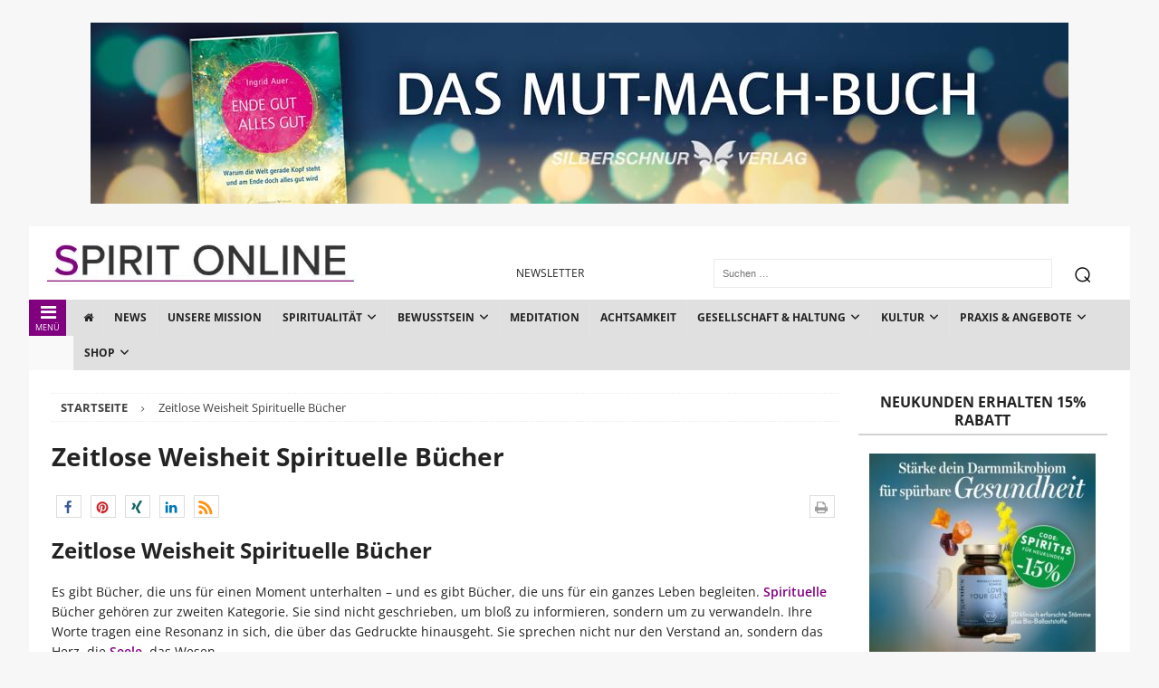

--- FILE ---
content_type: text/html; charset=UTF-8
request_url: https://spirit-online.de/spirituelle-buecher-zeitlose-weisheit
body_size: 63991
content:
<!DOCTYPE html>
<html class="no-js mh-two-sb" lang="de" prefix="og: https://ogp.me/ns#">
<head><meta charset="UTF-8"><script>if(navigator.userAgent.match(/MSIE|Internet Explorer/i)||navigator.userAgent.match(/Trident\/7\..*?rv:11/i)){var href=document.location.href;if(!href.match(/[?&]nowprocket/)){if(href.indexOf("?")==-1){if(href.indexOf("#")==-1){document.location.href=href+"?nowprocket=1"}else{document.location.href=href.replace("#","?nowprocket=1#")}}else{if(href.indexOf("#")==-1){document.location.href=href+"&nowprocket=1"}else{document.location.href=href.replace("#","&nowprocket=1#")}}}}</script><script>(()=>{class RocketLazyLoadScripts{constructor(){this.v="2.0.4",this.userEvents=["keydown","keyup","mousedown","mouseup","mousemove","mouseover","mouseout","touchmove","touchstart","touchend","touchcancel","wheel","click","dblclick","input"],this.attributeEvents=["onblur","onclick","oncontextmenu","ondblclick","onfocus","onmousedown","onmouseenter","onmouseleave","onmousemove","onmouseout","onmouseover","onmouseup","onmousewheel","onscroll","onsubmit"]}async t(){this.i(),this.o(),/iP(ad|hone)/.test(navigator.userAgent)&&this.h(),this.u(),this.l(this),this.m(),this.k(this),this.p(this),this._(),await Promise.all([this.R(),this.L()]),this.lastBreath=Date.now(),this.S(this),this.P(),this.D(),this.O(),this.M(),await this.C(this.delayedScripts.normal),await this.C(this.delayedScripts.defer),await this.C(this.delayedScripts.async),await this.T(),await this.F(),await this.j(),await this.A(),window.dispatchEvent(new Event("rocket-allScriptsLoaded")),this.everythingLoaded=!0,this.lastTouchEnd&&await new Promise(t=>setTimeout(t,500-Date.now()+this.lastTouchEnd)),this.I(),this.H(),this.U(),this.W()}i(){this.CSPIssue=sessionStorage.getItem("rocketCSPIssue"),document.addEventListener("securitypolicyviolation",t=>{this.CSPIssue||"script-src-elem"!==t.violatedDirective||"data"!==t.blockedURI||(this.CSPIssue=!0,sessionStorage.setItem("rocketCSPIssue",!0))},{isRocket:!0})}o(){window.addEventListener("pageshow",t=>{this.persisted=t.persisted,this.realWindowLoadedFired=!0},{isRocket:!0}),window.addEventListener("pagehide",()=>{this.onFirstUserAction=null},{isRocket:!0})}h(){let t;function e(e){t=e}window.addEventListener("touchstart",e,{isRocket:!0}),window.addEventListener("touchend",function i(o){o.changedTouches[0]&&t.changedTouches[0]&&Math.abs(o.changedTouches[0].pageX-t.changedTouches[0].pageX)<10&&Math.abs(o.changedTouches[0].pageY-t.changedTouches[0].pageY)<10&&o.timeStamp-t.timeStamp<200&&(window.removeEventListener("touchstart",e,{isRocket:!0}),window.removeEventListener("touchend",i,{isRocket:!0}),"INPUT"===o.target.tagName&&"text"===o.target.type||(o.target.dispatchEvent(new TouchEvent("touchend",{target:o.target,bubbles:!0})),o.target.dispatchEvent(new MouseEvent("mouseover",{target:o.target,bubbles:!0})),o.target.dispatchEvent(new PointerEvent("click",{target:o.target,bubbles:!0,cancelable:!0,detail:1,clientX:o.changedTouches[0].clientX,clientY:o.changedTouches[0].clientY})),event.preventDefault()))},{isRocket:!0})}q(t){this.userActionTriggered||("mousemove"!==t.type||this.firstMousemoveIgnored?"keyup"===t.type||"mouseover"===t.type||"mouseout"===t.type||(this.userActionTriggered=!0,this.onFirstUserAction&&this.onFirstUserAction()):this.firstMousemoveIgnored=!0),"click"===t.type&&t.preventDefault(),t.stopPropagation(),t.stopImmediatePropagation(),"touchstart"===this.lastEvent&&"touchend"===t.type&&(this.lastTouchEnd=Date.now()),"click"===t.type&&(this.lastTouchEnd=0),this.lastEvent=t.type,t.composedPath&&t.composedPath()[0].getRootNode()instanceof ShadowRoot&&(t.rocketTarget=t.composedPath()[0]),this.savedUserEvents.push(t)}u(){this.savedUserEvents=[],this.userEventHandler=this.q.bind(this),this.userEvents.forEach(t=>window.addEventListener(t,this.userEventHandler,{passive:!1,isRocket:!0})),document.addEventListener("visibilitychange",this.userEventHandler,{isRocket:!0})}U(){this.userEvents.forEach(t=>window.removeEventListener(t,this.userEventHandler,{passive:!1,isRocket:!0})),document.removeEventListener("visibilitychange",this.userEventHandler,{isRocket:!0}),this.savedUserEvents.forEach(t=>{(t.rocketTarget||t.target).dispatchEvent(new window[t.constructor.name](t.type,t))})}m(){const t="return false",e=Array.from(this.attributeEvents,t=>"data-rocket-"+t),i="["+this.attributeEvents.join("],[")+"]",o="[data-rocket-"+this.attributeEvents.join("],[data-rocket-")+"]",s=(e,i,o)=>{o&&o!==t&&(e.setAttribute("data-rocket-"+i,o),e["rocket"+i]=new Function("event",o),e.setAttribute(i,t))};new MutationObserver(t=>{for(const n of t)"attributes"===n.type&&(n.attributeName.startsWith("data-rocket-")||this.everythingLoaded?n.attributeName.startsWith("data-rocket-")&&this.everythingLoaded&&this.N(n.target,n.attributeName.substring(12)):s(n.target,n.attributeName,n.target.getAttribute(n.attributeName))),"childList"===n.type&&n.addedNodes.forEach(t=>{if(t.nodeType===Node.ELEMENT_NODE)if(this.everythingLoaded)for(const i of[t,...t.querySelectorAll(o)])for(const t of i.getAttributeNames())e.includes(t)&&this.N(i,t.substring(12));else for(const e of[t,...t.querySelectorAll(i)])for(const t of e.getAttributeNames())this.attributeEvents.includes(t)&&s(e,t,e.getAttribute(t))})}).observe(document,{subtree:!0,childList:!0,attributeFilter:[...this.attributeEvents,...e]})}I(){this.attributeEvents.forEach(t=>{document.querySelectorAll("[data-rocket-"+t+"]").forEach(e=>{this.N(e,t)})})}N(t,e){const i=t.getAttribute("data-rocket-"+e);i&&(t.setAttribute(e,i),t.removeAttribute("data-rocket-"+e))}k(t){Object.defineProperty(HTMLElement.prototype,"onclick",{get(){return this.rocketonclick||null},set(e){this.rocketonclick=e,this.setAttribute(t.everythingLoaded?"onclick":"data-rocket-onclick","this.rocketonclick(event)")}})}S(t){function e(e,i){let o=e[i];e[i]=null,Object.defineProperty(e,i,{get:()=>o,set(s){t.everythingLoaded?o=s:e["rocket"+i]=o=s}})}e(document,"onreadystatechange"),e(window,"onload"),e(window,"onpageshow");try{Object.defineProperty(document,"readyState",{get:()=>t.rocketReadyState,set(e){t.rocketReadyState=e},configurable:!0}),document.readyState="loading"}catch(t){console.log("WPRocket DJE readyState conflict, bypassing")}}l(t){this.originalAddEventListener=EventTarget.prototype.addEventListener,this.originalRemoveEventListener=EventTarget.prototype.removeEventListener,this.savedEventListeners=[],EventTarget.prototype.addEventListener=function(e,i,o){o&&o.isRocket||!t.B(e,this)&&!t.userEvents.includes(e)||t.B(e,this)&&!t.userActionTriggered||e.startsWith("rocket-")||t.everythingLoaded?t.originalAddEventListener.call(this,e,i,o):(t.savedEventListeners.push({target:this,remove:!1,type:e,func:i,options:o}),"mouseenter"!==e&&"mouseleave"!==e||t.originalAddEventListener.call(this,e,t.savedUserEvents.push,o))},EventTarget.prototype.removeEventListener=function(e,i,o){o&&o.isRocket||!t.B(e,this)&&!t.userEvents.includes(e)||t.B(e,this)&&!t.userActionTriggered||e.startsWith("rocket-")||t.everythingLoaded?t.originalRemoveEventListener.call(this,e,i,o):t.savedEventListeners.push({target:this,remove:!0,type:e,func:i,options:o})}}J(t,e){this.savedEventListeners=this.savedEventListeners.filter(i=>{let o=i.type,s=i.target||window;return e!==o||t!==s||(this.B(o,s)&&(i.type="rocket-"+o),this.$(i),!1)})}H(){EventTarget.prototype.addEventListener=this.originalAddEventListener,EventTarget.prototype.removeEventListener=this.originalRemoveEventListener,this.savedEventListeners.forEach(t=>this.$(t))}$(t){t.remove?this.originalRemoveEventListener.call(t.target,t.type,t.func,t.options):this.originalAddEventListener.call(t.target,t.type,t.func,t.options)}p(t){let e;function i(e){return t.everythingLoaded?e:e.split(" ").map(t=>"load"===t||t.startsWith("load.")?"rocket-jquery-load":t).join(" ")}function o(o){function s(e){const s=o.fn[e];o.fn[e]=o.fn.init.prototype[e]=function(){return this[0]===window&&t.userActionTriggered&&("string"==typeof arguments[0]||arguments[0]instanceof String?arguments[0]=i(arguments[0]):"object"==typeof arguments[0]&&Object.keys(arguments[0]).forEach(t=>{const e=arguments[0][t];delete arguments[0][t],arguments[0][i(t)]=e})),s.apply(this,arguments),this}}if(o&&o.fn&&!t.allJQueries.includes(o)){const e={DOMContentLoaded:[],"rocket-DOMContentLoaded":[]};for(const t in e)document.addEventListener(t,()=>{e[t].forEach(t=>t())},{isRocket:!0});o.fn.ready=o.fn.init.prototype.ready=function(i){function s(){parseInt(o.fn.jquery)>2?setTimeout(()=>i.bind(document)(o)):i.bind(document)(o)}return"function"==typeof i&&(t.realDomReadyFired?!t.userActionTriggered||t.fauxDomReadyFired?s():e["rocket-DOMContentLoaded"].push(s):e.DOMContentLoaded.push(s)),o([])},s("on"),s("one"),s("off"),t.allJQueries.push(o)}e=o}t.allJQueries=[],o(window.jQuery),Object.defineProperty(window,"jQuery",{get:()=>e,set(t){o(t)}})}P(){const t=new Map;document.write=document.writeln=function(e){const i=document.currentScript,o=document.createRange(),s=i.parentElement;let n=t.get(i);void 0===n&&(n=i.nextSibling,t.set(i,n));const c=document.createDocumentFragment();o.setStart(c,0),c.appendChild(o.createContextualFragment(e)),s.insertBefore(c,n)}}async R(){return new Promise(t=>{this.userActionTriggered?t():this.onFirstUserAction=t})}async L(){return new Promise(t=>{document.addEventListener("DOMContentLoaded",()=>{this.realDomReadyFired=!0,t()},{isRocket:!0})})}async j(){return this.realWindowLoadedFired?Promise.resolve():new Promise(t=>{window.addEventListener("load",t,{isRocket:!0})})}M(){this.pendingScripts=[];this.scriptsMutationObserver=new MutationObserver(t=>{for(const e of t)e.addedNodes.forEach(t=>{"SCRIPT"!==t.tagName||t.noModule||t.isWPRocket||this.pendingScripts.push({script:t,promise:new Promise(e=>{const i=()=>{const i=this.pendingScripts.findIndex(e=>e.script===t);i>=0&&this.pendingScripts.splice(i,1),e()};t.addEventListener("load",i,{isRocket:!0}),t.addEventListener("error",i,{isRocket:!0}),setTimeout(i,1e3)})})})}),this.scriptsMutationObserver.observe(document,{childList:!0,subtree:!0})}async F(){await this.X(),this.pendingScripts.length?(await this.pendingScripts[0].promise,await this.F()):this.scriptsMutationObserver.disconnect()}D(){this.delayedScripts={normal:[],async:[],defer:[]},document.querySelectorAll("script[type$=rocketlazyloadscript]").forEach(t=>{t.hasAttribute("data-rocket-src")?t.hasAttribute("async")&&!1!==t.async?this.delayedScripts.async.push(t):t.hasAttribute("defer")&&!1!==t.defer||"module"===t.getAttribute("data-rocket-type")?this.delayedScripts.defer.push(t):this.delayedScripts.normal.push(t):this.delayedScripts.normal.push(t)})}async _(){await this.L();let t=[];document.querySelectorAll("script[type$=rocketlazyloadscript][data-rocket-src]").forEach(e=>{let i=e.getAttribute("data-rocket-src");if(i&&!i.startsWith("data:")){i.startsWith("//")&&(i=location.protocol+i);try{const o=new URL(i).origin;o!==location.origin&&t.push({src:o,crossOrigin:e.crossOrigin||"module"===e.getAttribute("data-rocket-type")})}catch(t){}}}),t=[...new Map(t.map(t=>[JSON.stringify(t),t])).values()],this.Y(t,"preconnect")}async G(t){if(await this.K(),!0!==t.noModule||!("noModule"in HTMLScriptElement.prototype))return new Promise(e=>{let i;function o(){(i||t).setAttribute("data-rocket-status","executed"),e()}try{if(navigator.userAgent.includes("Firefox/")||""===navigator.vendor||this.CSPIssue)i=document.createElement("script"),[...t.attributes].forEach(t=>{let e=t.nodeName;"type"!==e&&("data-rocket-type"===e&&(e="type"),"data-rocket-src"===e&&(e="src"),i.setAttribute(e,t.nodeValue))}),t.text&&(i.text=t.text),t.nonce&&(i.nonce=t.nonce),i.hasAttribute("src")?(i.addEventListener("load",o,{isRocket:!0}),i.addEventListener("error",()=>{i.setAttribute("data-rocket-status","failed-network"),e()},{isRocket:!0}),setTimeout(()=>{i.isConnected||e()},1)):(i.text=t.text,o()),i.isWPRocket=!0,t.parentNode.replaceChild(i,t);else{const i=t.getAttribute("data-rocket-type"),s=t.getAttribute("data-rocket-src");i?(t.type=i,t.removeAttribute("data-rocket-type")):t.removeAttribute("type"),t.addEventListener("load",o,{isRocket:!0}),t.addEventListener("error",i=>{this.CSPIssue&&i.target.src.startsWith("data:")?(console.log("WPRocket: CSP fallback activated"),t.removeAttribute("src"),this.G(t).then(e)):(t.setAttribute("data-rocket-status","failed-network"),e())},{isRocket:!0}),s?(t.fetchPriority="high",t.removeAttribute("data-rocket-src"),t.src=s):t.src="data:text/javascript;base64,"+window.btoa(unescape(encodeURIComponent(t.text)))}}catch(i){t.setAttribute("data-rocket-status","failed-transform"),e()}});t.setAttribute("data-rocket-status","skipped")}async C(t){const e=t.shift();return e?(e.isConnected&&await this.G(e),this.C(t)):Promise.resolve()}O(){this.Y([...this.delayedScripts.normal,...this.delayedScripts.defer,...this.delayedScripts.async],"preload")}Y(t,e){this.trash=this.trash||[];let i=!0;var o=document.createDocumentFragment();t.forEach(t=>{const s=t.getAttribute&&t.getAttribute("data-rocket-src")||t.src;if(s&&!s.startsWith("data:")){const n=document.createElement("link");n.href=s,n.rel=e,"preconnect"!==e&&(n.as="script",n.fetchPriority=i?"high":"low"),t.getAttribute&&"module"===t.getAttribute("data-rocket-type")&&(n.crossOrigin=!0),t.crossOrigin&&(n.crossOrigin=t.crossOrigin),t.integrity&&(n.integrity=t.integrity),t.nonce&&(n.nonce=t.nonce),o.appendChild(n),this.trash.push(n),i=!1}}),document.head.appendChild(o)}W(){this.trash.forEach(t=>t.remove())}async T(){try{document.readyState="interactive"}catch(t){}this.fauxDomReadyFired=!0;try{await this.K(),this.J(document,"readystatechange"),document.dispatchEvent(new Event("rocket-readystatechange")),await this.K(),document.rocketonreadystatechange&&document.rocketonreadystatechange(),await this.K(),this.J(document,"DOMContentLoaded"),document.dispatchEvent(new Event("rocket-DOMContentLoaded")),await this.K(),this.J(window,"DOMContentLoaded"),window.dispatchEvent(new Event("rocket-DOMContentLoaded"))}catch(t){console.error(t)}}async A(){try{document.readyState="complete"}catch(t){}try{await this.K(),this.J(document,"readystatechange"),document.dispatchEvent(new Event("rocket-readystatechange")),await this.K(),document.rocketonreadystatechange&&document.rocketonreadystatechange(),await this.K(),this.J(window,"load"),window.dispatchEvent(new Event("rocket-load")),await this.K(),window.rocketonload&&window.rocketonload(),await this.K(),this.allJQueries.forEach(t=>t(window).trigger("rocket-jquery-load")),await this.K(),this.J(window,"pageshow");const t=new Event("rocket-pageshow");t.persisted=this.persisted,window.dispatchEvent(t),await this.K(),window.rocketonpageshow&&window.rocketonpageshow({persisted:this.persisted})}catch(t){console.error(t)}}async K(){Date.now()-this.lastBreath>45&&(await this.X(),this.lastBreath=Date.now())}async X(){return document.hidden?new Promise(t=>setTimeout(t)):new Promise(t=>requestAnimationFrame(t))}B(t,e){return e===document&&"readystatechange"===t||(e===document&&"DOMContentLoaded"===t||(e===window&&"DOMContentLoaded"===t||(e===window&&"load"===t||e===window&&"pageshow"===t)))}static run(){(new RocketLazyLoadScripts).t()}}RocketLazyLoadScripts.run()})();</script>

<meta name="viewport" content="width=device-width, initial-scale=1.0">
<link rel="profile" href="http://gmpg.org/xfn/11" />

<!-- Suchmaschinen-Optimierung durch Rank Math PRO - https://rankmath.com/ -->
<title>Zeitlose Weisheit Spirituelle Bücher Spirit Online</title>
<style id="wpr-usedcss">img:is([sizes=auto i],[sizes^="auto," i]){contain-intrinsic-size:3000px 1500px}#sm2-container{position:absolute;width:1px;height:1px;overflow:hidden}#sm2-container embed,#sm2-container object{width:48px;height:48px;max-width:48px;max-height:48px}#sm2-container.swf_timedout{position:relative;width:48px;height:48px}#sm2-container.swf_timedout,#sm2-container.swf_timedout embed,#sm2-container.swf_timedout object{min-width:48px;min-height:48px}#sm2-container.swf_unblocked{width:1px;height:1px}#sm2-container.swf_loaded embed,#sm2-container.swf_loaded object,#sm2-container.swf_unblocked embed,#sm2-container.swf_unblocked object{left:-9999em;top:-9999em}#sm2-container.swf_error{display:none}#sm2-container.high_performance{position:absolute;position:fixed}#sm2-container.high_performance{overflow:hidden;bottom:0;left:0;z-index:99}#sm2-container.high_performance.swf_loaded,#sm2-container.high_performance.swf_unblocked{z-index:auto}#sm2-container.high_performance.swf_loaded,#sm2-container.high_performance.swf_unblocked,#sm2-container.high_performance.swf_unblocked embed,#sm2-container.high_performance.swf_unblocked object{height:8px;width:8px}#sm2-container.high_performance.swf_loaded{top:auto;bottom:0;left:0}#sm2-container.high_performance.swf_loaded embed,#sm2-container.high_performance.swf_loaded object,#sm2-container.high_performance.swf_unblocked embed,#sm2-container.high_performance.swf_unblocked object{left:auto;top:auto}#sm2-container.high_performance.swf_timedout{z-index:99}.pt-cv-wrapper article,.pt-cv-wrapper aside,.pt-cv-wrapper details,.pt-cv-wrapper figcaption,.pt-cv-wrapper footer,.pt-cv-wrapper header,.pt-cv-wrapper hgroup,.pt-cv-wrapper main,.pt-cv-wrapper menu,.pt-cv-wrapper nav,.pt-cv-wrapper section,.pt-cv-wrapper summary{display:block}.pt-cv-wrapper audio,.pt-cv-wrapper canvas,.pt-cv-wrapper progress,.pt-cv-wrapper video{display:inline-block;vertical-align:baseline}.pt-cv-wrapper audio:not([controls]){display:none;height:0}.pt-cv-wrapper [hidden],.pt-cv-wrapper template{display:none}.pt-cv-wrapper a{background-color:transparent}.pt-cv-wrapper a:active,.pt-cv-wrapper a:hover{outline:0}.pt-cv-wrapper abbr[title]{border-bottom:1px dotted}.pt-cv-wrapper h1{margin:.67em 0}.pt-cv-wrapper mark{background:#ff0;color:#000}.pt-cv-wrapper small{font-size:80%}.pt-cv-wrapper sub{font-size:75%;line-height:0;position:relative;vertical-align:baseline}.pt-cv-wrapper sub{bottom:-.25em}.pt-cv-wrapper img{border:0}.pt-cv-wrapper svg:not(:root){overflow:hidden}.pt-cv-wrapper code,.pt-cv-wrapper samp{font-family:monospace,monospace;font-size:1em}.pt-cv-wrapper button,.pt-cv-wrapper input,.pt-cv-wrapper optgroup,.pt-cv-wrapper select,.pt-cv-wrapper textarea{color:inherit;font:inherit;margin:0}.pt-cv-wrapper button{overflow:visible}.pt-cv-wrapper button,.pt-cv-wrapper select{text-transform:none}.pt-cv-wrapper button,.pt-cv-wrapper html input[type=button],.pt-cv-wrapper input[type=reset],.pt-cv-wrapper input[type=submit]{-webkit-appearance:button;cursor:pointer}.pt-cv-wrapper button[disabled],.pt-cv-wrapper html input[disabled]{cursor:default}.pt-cv-wrapper button::-moz-focus-inner,.pt-cv-wrapper input::-moz-focus-inner{border:0;padding:0}.pt-cv-wrapper input{line-height:normal}.pt-cv-wrapper input[type=checkbox],.pt-cv-wrapper input[type=radio]{-webkit-box-sizing:border-box;-moz-box-sizing:border-box;box-sizing:border-box;padding:0}.pt-cv-wrapper input[type=number]::-webkit-inner-spin-button,.pt-cv-wrapper input[type=number]::-webkit-outer-spin-button{height:auto}.pt-cv-wrapper input[type=search]{-webkit-appearance:textfield;-webkit-box-sizing:content-box;-moz-box-sizing:content-box;box-sizing:content-box}.pt-cv-wrapper input[type=search]::-webkit-search-cancel-button,.pt-cv-wrapper input[type=search]::-webkit-search-decoration{-webkit-appearance:none}.pt-cv-wrapper fieldset{border:1px solid silver;margin:0 2px;padding:.35em .625em .75em}.pt-cv-wrapper legend{border:0;padding:0}.pt-cv-wrapper textarea{overflow:auto}.pt-cv-wrapper optgroup{font-weight:700}.pt-cv-wrapper table{border-collapse:collapse;border-spacing:0}.pt-cv-wrapper td,.pt-cv-wrapper th{padding:0}@media print{.pt-cv-wrapper *,.pt-cv-wrapper :after,.pt-cv-wrapper :before{background:0 0!important;color:#000!important;-webkit-box-shadow:none!important;box-shadow:none!important;text-shadow:none!important}.pt-cv-wrapper a,.pt-cv-wrapper a:visited{text-decoration:underline}.pt-cv-wrapper a[href]:after{content:" (" attr(href) ")"}.pt-cv-wrapper abbr[title]:after{content:" (" attr(title) ")"}.pt-cv-wrapper a[href^="#"]:after,.pt-cv-wrapper a[href^="javascript:"]:after{content:""}.pt-cv-wrapper thead{display:table-header-group}.pt-cv-wrapper img,.pt-cv-wrapper tr{page-break-inside:avoid}.pt-cv-wrapper img{max-width:100%!important}.pt-cv-wrapper h2,.pt-cv-wrapper h3,.pt-cv-wrapper p{orphans:3;widows:3}.pt-cv-wrapper h2,.pt-cv-wrapper h3{page-break-after:avoid}.pt-cv-wrapper .btn>.caret{border-top-color:#000!important}.pt-cv-wrapper .label{border:1px solid #000}.pt-cv-wrapper .table{border-collapse:collapse!important}.pt-cv-wrapper .table td,.pt-cv-wrapper .table th{background-color:#fff!important}}.pt-cv-wrapper .glyphicon{position:relative;top:1px;display:inline-block;font-family:'Glyphicons Halflings';font-style:normal;font-weight:400;line-height:1;-webkit-font-smoothing:antialiased;-moz-osx-font-smoothing:grayscale}.pt-cv-wrapper .glyphicon-plus:before{content:"\2b"}.pt-cv-wrapper .glyphicon-minus:before{content:"\2212"}.pt-cv-wrapper img{vertical-align:middle}.pt-cv-wrapper .carousel-inner>.item>a>img,.pt-cv-wrapper .carousel-inner>.item>img,.pt-cv-wrapper .thumbnail a>img,.pt-cv-wrapper .thumbnail>img{display:block;max-width:100%;height:auto}.pt-cv-wrapper [role=button]{cursor:pointer}.pt-cv-wrapper .col-md-3,.pt-cv-wrapper .col-md-4,.pt-cv-wrapper .col-sm-6,.pt-cv-wrapper .col-xs-12{position:relative;min-height:1px;padding-left:15px;padding-right:15px}.pt-cv-wrapper .col-xs-12{float:left}.pt-cv-wrapper .col-xs-12{width:100%}@media(min-width:768px){.pt-cv-wrapper .col-sm-6{float:left}.pt-cv-wrapper .col-sm-6{width:50%}}@media(min-width:992px){.pt-cv-wrapper .col-md-3,.pt-cv-wrapper .col-md-4{float:left}.pt-cv-wrapper .col-md-4{width:33.33333333%}.pt-cv-wrapper .col-md-3{width:25%}}.pt-cv-wrapper .btn{display:inline-block;margin-bottom:0;font-weight:400;text-align:center;vertical-align:middle;-ms-touch-action:manipulation;touch-action:manipulation;cursor:pointer;background-image:none;border:1px solid transparent;white-space:nowrap;padding:6px 12px;font-size:14px;line-height:1.42857143;border-radius:4px;-webkit-user-select:none;-moz-user-select:none;-ms-user-select:none;user-select:none}.pt-cv-wrapper .btn.active.focus,.pt-cv-wrapper .btn.active:focus,.pt-cv-wrapper .btn.focus,.pt-cv-wrapper .btn:active.focus,.pt-cv-wrapper .btn:active:focus,.pt-cv-wrapper .btn:focus{outline:dotted thin;outline:-webkit-focus-ring-color auto 5px;outline-offset:-2px}.pt-cv-wrapper .btn.focus,.pt-cv-wrapper .btn:focus,.pt-cv-wrapper .btn:hover{color:#333;text-decoration:none}.pt-cv-wrapper .btn.active,.pt-cv-wrapper .btn:active{outline:0;background-image:none;-webkit-box-shadow:inset 0 3px 5px rgba(0,0,0,.125);box-shadow:inset 0 3px 5px rgba(0,0,0,.125)}.pt-cv-wrapper .btn.disabled,.pt-cv-wrapper .btn[disabled],.pt-cv-wrapper fieldset[disabled] .btn{cursor:not-allowed;opacity:.65;-webkit-box-shadow:none;box-shadow:none}.pt-cv-wrapper a.btn.disabled,.pt-cv-wrapper fieldset[disabled] a.btn{pointer-events:none}.pt-cv-wrapper .btn-success{color:#fff;background-color:#5cb85c;border-color:#4cae4c}.pt-cv-wrapper .btn-success.focus,.pt-cv-wrapper .btn-success:focus{color:#fff;background-color:#449d44;border-color:#255625}.pt-cv-wrapper .btn-success.active,.pt-cv-wrapper .btn-success:active,.pt-cv-wrapper .btn-success:hover,.pt-cv-wrapper .open>.dropdown-toggle.btn-success{color:#fff;background-color:#449d44;border-color:#398439}.pt-cv-wrapper .btn-success.active.focus,.pt-cv-wrapper .btn-success.active:focus,.pt-cv-wrapper .btn-success.active:hover,.pt-cv-wrapper .btn-success:active.focus,.pt-cv-wrapper .btn-success:active:focus,.pt-cv-wrapper .btn-success:active:hover,.pt-cv-wrapper .open>.dropdown-toggle.btn-success.focus,.pt-cv-wrapper .open>.dropdown-toggle.btn-success:focus,.pt-cv-wrapper .open>.dropdown-toggle.btn-success:hover{color:#fff;background-color:#398439;border-color:#255625}.pt-cv-wrapper .btn-success.active,.pt-cv-wrapper .btn-success:active,.pt-cv-wrapper .open>.dropdown-toggle.btn-success{background-image:none}.pt-cv-wrapper .btn-success.disabled,.pt-cv-wrapper .btn-success.disabled.active,.pt-cv-wrapper .btn-success.disabled.focus,.pt-cv-wrapper .btn-success.disabled:active,.pt-cv-wrapper .btn-success.disabled:focus,.pt-cv-wrapper .btn-success.disabled:hover,.pt-cv-wrapper .btn-success[disabled],.pt-cv-wrapper .btn-success[disabled].active,.pt-cv-wrapper .btn-success[disabled].focus,.pt-cv-wrapper .btn-success[disabled]:active,.pt-cv-wrapper .btn-success[disabled]:focus,.pt-cv-wrapper .btn-success[disabled]:hover,.pt-cv-wrapper fieldset[disabled] .btn-success,.pt-cv-wrapper fieldset[disabled] .btn-success.active,.pt-cv-wrapper fieldset[disabled] .btn-success.focus,.pt-cv-wrapper fieldset[disabled] .btn-success:active,.pt-cv-wrapper fieldset[disabled] .btn-success:focus,.pt-cv-wrapper fieldset[disabled] .btn-success:hover{background-color:#5cb85c;border-color:#4cae4c}.pt-cv-wrapper .btn-danger{color:#fff;background-color:#d9534f;border-color:#d43f3a}.pt-cv-wrapper .btn-danger.focus,.pt-cv-wrapper .btn-danger:focus{color:#fff;background-color:#c9302c;border-color:#761c19}.pt-cv-wrapper .btn-danger.active,.pt-cv-wrapper .btn-danger:active,.pt-cv-wrapper .btn-danger:hover,.pt-cv-wrapper .open>.dropdown-toggle.btn-danger{color:#fff;background-color:#c9302c;border-color:#ac2925}.pt-cv-wrapper .btn-danger.active.focus,.pt-cv-wrapper .btn-danger.active:focus,.pt-cv-wrapper .btn-danger.active:hover,.pt-cv-wrapper .btn-danger:active.focus,.pt-cv-wrapper .btn-danger:active:focus,.pt-cv-wrapper .btn-danger:active:hover,.pt-cv-wrapper .open>.dropdown-toggle.btn-danger.focus,.pt-cv-wrapper .open>.dropdown-toggle.btn-danger:focus,.pt-cv-wrapper .open>.dropdown-toggle.btn-danger:hover{color:#fff;background-color:#ac2925;border-color:#761c19}.pt-cv-wrapper .btn-danger.active,.pt-cv-wrapper .btn-danger:active,.pt-cv-wrapper .open>.dropdown-toggle.btn-danger{background-image:none}.pt-cv-wrapper .btn-danger.disabled,.pt-cv-wrapper .btn-danger.disabled.active,.pt-cv-wrapper .btn-danger.disabled.focus,.pt-cv-wrapper .btn-danger.disabled:active,.pt-cv-wrapper .btn-danger.disabled:focus,.pt-cv-wrapper .btn-danger.disabled:hover,.pt-cv-wrapper .btn-danger[disabled],.pt-cv-wrapper .btn-danger[disabled].active,.pt-cv-wrapper .btn-danger[disabled].focus,.pt-cv-wrapper .btn-danger[disabled]:active,.pt-cv-wrapper .btn-danger[disabled]:focus,.pt-cv-wrapper .btn-danger[disabled]:hover,.pt-cv-wrapper fieldset[disabled] .btn-danger,.pt-cv-wrapper fieldset[disabled] .btn-danger.active,.pt-cv-wrapper fieldset[disabled] .btn-danger.focus,.pt-cv-wrapper fieldset[disabled] .btn-danger:active,.pt-cv-wrapper fieldset[disabled] .btn-danger:focus,.pt-cv-wrapper fieldset[disabled] .btn-danger:hover{background-color:#d9534f;border-color:#d43f3a}.pt-cv-wrapper .btn-sm{padding:5px 10px;font-size:12px;line-height:1.5;border-radius:3px}.pt-cv-wrapper .fade{opacity:0;-webkit-transition:opacity .15s linear;-o-transition:opacity .15s linear;transition:opacity .15s linear}.pt-cv-wrapper .fade.in{opacity:1}.pt-cv-wrapper .collapse{display:none}.pt-cv-wrapper .collapse.in{display:block}.pt-cv-wrapper tr.collapse.in{display:table-row}.pt-cv-wrapper tbody.collapse.in{display:table-row-group}.pt-cv-wrapper .collapsing{position:relative;height:0;overflow:hidden;-webkit-transition-property:height,visibility;-o-transition-property:height,visibility;transition-property:height,visibility;-webkit-transition-duration:.35s;-o-transition-duration:.35s;transition-duration:.35s;-webkit-transition-timing-function:ease;-o-transition-timing-function:ease;transition-timing-function:ease}.pt-cv-wrapper .caret{display:inline-block;width:0;height:0;margin-left:2px;vertical-align:middle;border-top:4px dashed;border-right:4px solid transparent;border-left:4px solid transparent}.pt-cv-wrapper .dropdown{position:relative}.pt-cv-wrapper .dropdown-toggle:focus{outline:0}.pt-cv-wrapper .dropdown-menu{position:absolute;top:100%;left:0;z-index:1000;display:none;float:left;min-width:160px;padding:5px 0;margin:2px 0 0;list-style:none;font-size:14px;text-align:left;background-color:#fff;border:1px solid #ccc;border:1px solid rgba(0,0,0,.15);border-radius:4px;-webkit-box-shadow:0 6px 12px rgba(0,0,0,.175);box-shadow:0 6px 12px rgba(0,0,0,.175);-webkit-background-clip:padding-box;background-clip:padding-box}.pt-cv-wrapper .dropdown-menu>li>a{display:block;padding:3px 20px;clear:both;font-weight:400;line-height:1.42857143;color:#333;white-space:nowrap}.pt-cv-wrapper .dropdown-menu>li>a:focus,.pt-cv-wrapper .dropdown-menu>li>a:hover{text-decoration:none;color:#262626;background-color:#f5f5f5}.pt-cv-wrapper .dropdown-menu>.active>a,.pt-cv-wrapper .dropdown-menu>.active>a:focus,.pt-cv-wrapper .dropdown-menu>.active>a:hover{color:#fff;text-decoration:none;outline:0;background-color:#337ab7}.pt-cv-wrapper .dropdown-menu>.disabled>a,.pt-cv-wrapper .dropdown-menu>.disabled>a:focus,.pt-cv-wrapper .dropdown-menu>.disabled>a:hover{color:#777}.pt-cv-wrapper .dropdown-menu>.disabled>a:focus,.pt-cv-wrapper .dropdown-menu>.disabled>a:hover{text-decoration:none;background-color:transparent;background-image:none;cursor:not-allowed}.pt-cv-wrapper .open>.dropdown-menu{display:block}.pt-cv-wrapper .open>a{outline:0}.pt-cv-wrapper .dropdown-backdrop{position:fixed;left:0;right:0;bottom:0;top:0;z-index:990}.pt-cv-wrapper .btn-group{position:relative;display:inline-block;vertical-align:middle}.pt-cv-wrapper .btn-group>.btn{position:relative;float:left}.pt-cv-wrapper .btn-group>.btn.active,.pt-cv-wrapper .btn-group>.btn:active,.pt-cv-wrapper .btn-group>.btn:focus,.pt-cv-wrapper .btn-group>.btn:hover{z-index:2}.pt-cv-wrapper .btn-group .btn+.btn,.pt-cv-wrapper .btn-group .btn+.btn-group,.pt-cv-wrapper .btn-group .btn-group+.btn,.pt-cv-wrapper .btn-group .btn-group+.btn-group{margin-left:-1px}.pt-cv-wrapper .btn-group>.btn:not(:first-child):not(:last-child):not(.dropdown-toggle){border-radius:0}.pt-cv-wrapper .btn-group>.btn:first-child{margin-left:0}.pt-cv-wrapper .btn-group>.btn:first-child:not(:last-child):not(.dropdown-toggle){border-bottom-right-radius:0;border-top-right-radius:0}.pt-cv-wrapper .btn-group>.btn:last-child:not(:first-child),.pt-cv-wrapper .btn-group>.dropdown-toggle:not(:first-child){border-bottom-left-radius:0;border-top-left-radius:0}.pt-cv-wrapper .btn-group>.btn-group{float:left}.pt-cv-wrapper .btn-group>.btn-group:not(:first-child):not(:last-child)>.btn{border-radius:0}.pt-cv-wrapper .btn-group>.btn-group:first-child:not(:last-child)>.btn:last-child,.pt-cv-wrapper .btn-group>.btn-group:first-child:not(:last-child)>.dropdown-toggle{border-bottom-right-radius:0;border-top-right-radius:0}.pt-cv-wrapper .btn-group>.btn-group:last-child:not(:first-child)>.btn:first-child{border-bottom-left-radius:0;border-top-left-radius:0}.pt-cv-wrapper .btn-group .dropdown-toggle:active,.pt-cv-wrapper .btn-group.open .dropdown-toggle{outline:0}.pt-cv-wrapper .btn-group>.btn+.dropdown-toggle{padding-left:8px;padding-right:8px}.pt-cv-wrapper .btn-group.open .dropdown-toggle{-webkit-box-shadow:inset 0 3px 5px rgba(0,0,0,.125);box-shadow:inset 0 3px 5px rgba(0,0,0,.125)}.pt-cv-wrapper .btn .caret{margin-left:0}.pt-cv-wrapper .nav{margin-bottom:0;padding-left:0;list-style:none}.pt-cv-wrapper .nav>li{position:relative;display:block}.pt-cv-wrapper .nav>li>a{position:relative;display:block;padding:10px 15px}.pt-cv-wrapper .nav>li>a:focus,.pt-cv-wrapper .nav>li>a:hover{text-decoration:none;background-color:#eee}.pt-cv-wrapper .nav>li.disabled>a{color:#777}.pt-cv-wrapper .nav>li.disabled>a:focus,.pt-cv-wrapper .nav>li.disabled>a:hover{color:#777;text-decoration:none;background-color:transparent;cursor:not-allowed}.pt-cv-wrapper .nav .open>a,.pt-cv-wrapper .nav .open>a:focus,.pt-cv-wrapper .nav .open>a:hover{background-color:#eee;border-color:#337ab7}.pt-cv-wrapper .nav>li>a>img{max-width:none}.pt-cv-wrapper .pagination{display:inline-block;padding-left:0;margin:20px 0;border-radius:4px}.pt-cv-wrapper .pagination>li{display:inline}.pt-cv-wrapper .pagination>li>a,.pt-cv-wrapper .pagination>li>span{position:relative;float:left;padding:6px 12px;line-height:1.42857143;text-decoration:none;color:#337ab7;background-color:#fff;border:1px solid #ddd;margin-left:-1px}.pt-cv-wrapper .pagination>li:first-child>a,.pt-cv-wrapper .pagination>li:first-child>span{margin-left:0;border-bottom-left-radius:4px;border-top-left-radius:4px}.pt-cv-wrapper .pagination>li:last-child>a,.pt-cv-wrapper .pagination>li:last-child>span{border-bottom-right-radius:4px;border-top-right-radius:4px}.pt-cv-wrapper .pagination>li>a:focus,.pt-cv-wrapper .pagination>li>a:hover,.pt-cv-wrapper .pagination>li>span:focus,.pt-cv-wrapper .pagination>li>span:hover{z-index:3;color:#23527c;background-color:#eee;border-color:#ddd}.pt-cv-wrapper .pagination>.active>a,.pt-cv-wrapper .pagination>.active>a:focus,.pt-cv-wrapper .pagination>.active>a:hover,.pt-cv-wrapper .pagination>.active>span,.pt-cv-wrapper .pagination>.active>span:focus,.pt-cv-wrapper .pagination>.active>span:hover{z-index:2;color:#fff;background-color:#337ab7;border-color:#337ab7;cursor:default}.pt-cv-wrapper .pagination>.disabled>a,.pt-cv-wrapper .pagination>.disabled>a:focus,.pt-cv-wrapper .pagination>.disabled>a:hover,.pt-cv-wrapper .pagination>.disabled>span,.pt-cv-wrapper .pagination>.disabled>span:focus,.pt-cv-wrapper .pagination>.disabled>span:hover{color:#777;background-color:#fff;border-color:#ddd;cursor:not-allowed}.pt-cv-wrapper .pagination-lg>li>a,.pt-cv-wrapper .pagination-lg>li>span{padding:10px 16px;font-size:18px;line-height:1.3333333}.pt-cv-wrapper .pagination-lg>li:first-child>a,.pt-cv-wrapper .pagination-lg>li:first-child>span{border-bottom-left-radius:6px;border-top-left-radius:6px}.pt-cv-wrapper .pagination-lg>li:last-child>a,.pt-cv-wrapper .pagination-lg>li:last-child>span{border-bottom-right-radius:6px;border-top-right-radius:6px}.pt-cv-wrapper .pagination-sm>li>a,.pt-cv-wrapper .pagination-sm>li>span{padding:5px 10px;font-size:12px;line-height:1.5}.pt-cv-wrapper .pagination-sm>li:first-child>a,.pt-cv-wrapper .pagination-sm>li:first-child>span{border-bottom-left-radius:3px;border-top-left-radius:3px}.pt-cv-wrapper .pagination-sm>li:last-child>a,.pt-cv-wrapper .pagination-sm>li:last-child>span{border-bottom-right-radius:3px;border-top-right-radius:3px}.pt-cv-wrapper .thumbnail{display:block;padding:4px;margin-bottom:20px;line-height:1.42857143;background-color:#fff;border:1px solid #ddd;border-radius:4px;-webkit-transition:border .2s ease-in-out;-o-transition:border .2s ease-in-out;transition:border .2s ease-in-out}.pt-cv-wrapper .thumbnail a>img,.pt-cv-wrapper .thumbnail>img{margin-left:auto;margin-right:auto}.pt-cv-wrapper a.thumbnail.active,.pt-cv-wrapper a.thumbnail:focus,.pt-cv-wrapper a.thumbnail:hover{border-color:#337ab7}.pt-cv-wrapper .thumbnail .caption{padding:9px;color:#333}.pt-cv-wrapper .pt-cv-carousel{position:relative}.pt-cv-wrapper .carousel-inner{position:relative;overflow:hidden;width:100%}.pt-cv-wrapper .carousel-inner>.item{display:none;position:relative;-webkit-transition:left .6s ease-in-out;-o-transition:left .6s ease-in-out;transition:.6s ease-in-out left}.pt-cv-wrapper .carousel-inner>.item>a>img,.pt-cv-wrapper .carousel-inner>.item>img{line-height:1}@media all and (transform-3d),(-webkit-transform-3d){.pt-cv-wrapper .carousel-inner>.item{-webkit-transition:-webkit-transform .6s ease-in-out;-o-transition:-o-transform .6s ease-in-out;transition:transform .6s ease-in-out;-webkit-backface-visibility:hidden;backface-visibility:hidden;-webkit-perspective:1000px;perspective:1000px}.pt-cv-wrapper .carousel-inner>.item.active.right,.pt-cv-wrapper .carousel-inner>.item.next{-webkit-transform:translate3d(100%,0,0);transform:translate3d(100%,0,0);left:0}.pt-cv-wrapper .carousel-inner>.item.active.left,.pt-cv-wrapper .carousel-inner>.item.prev{-webkit-transform:translate3d(-100%,0,0);transform:translate3d(-100%,0,0);left:0}.pt-cv-wrapper .carousel-inner>.item.active,.pt-cv-wrapper .carousel-inner>.item.next.left,.pt-cv-wrapper .carousel-inner>.item.prev.right{-webkit-transform:translate3d(0,0,0);transform:translate3d(0,0,0);left:0}}.pt-cv-wrapper .carousel-inner>.active,.pt-cv-wrapper .carousel-inner>.next,.pt-cv-wrapper .carousel-inner>.prev{display:block}.pt-cv-wrapper .carousel-inner>.active{left:0}.pt-cv-wrapper .carousel-inner>.next,.pt-cv-wrapper .carousel-inner>.prev{position:absolute;top:0;width:100%}.pt-cv-wrapper .carousel-inner>.next{left:100%}.pt-cv-wrapper .carousel-inner>.prev{left:-100%}.pt-cv-wrapper .carousel-inner>.next.left,.pt-cv-wrapper .carousel-inner>.prev.right{left:0}.pt-cv-wrapper .carousel-inner>.active.left{left:-100%}.pt-cv-wrapper .carousel-inner>.active.right{left:100%}.pt-cv-wrapper .pt-cv-carousel-indicators{position:absolute;bottom:10px;left:50%;z-index:15;width:60%;margin-left:-30%;padding-left:0;list-style:none;text-align:center}.pt-cv-wrapper .pt-cv-carousel-indicators li{display:inline-block;width:10px;height:10px;margin:1px;text-indent:-999px;border:1px solid #fff;border-radius:10px;cursor:pointer;background-color:transparent}.pt-cv-wrapper .pt-cv-carousel-indicators .active{margin:0;width:12px;height:12px;background-color:#fff}@media screen and (min-width:768px){.pt-cv-wrapper .pt-cv-carousel-indicators{bottom:20px}}.pt-cv-wrapper .clearfix:after,.pt-cv-wrapper .clearfix:before,.pt-cv-wrapper .nav:after,.pt-cv-wrapper .nav:before{content:" ";display:table}.pt-cv-wrapper .clearfix:after,.pt-cv-wrapper .nav:after{clear:both}.pt-cv-wrapper .hide{display:none!important}.pt-cv-wrapper .show{display:block!important}.pt-cv-wrapper .hidden{display:none!important}.pt-cv-wrapper h1,.pt-cv-wrapper h2,.pt-cv-wrapper h3,.pt-cv-wrapper h4{font-family:inherit;font-weight:500;line-height:1.1;color:inherit}.pt-cv-view *,.pt-cv-view :after,.pt-cv-view :before{-webkit-box-sizing:border-box!important;-moz-box-sizing:border-box!important;box-sizing:border-box!important}.pt-cv-view{position:relative;clear:both}.pt-cv-view:after{clear:both;content:'';display:block}.pt-cv-page{position:relative}.pt-cv-colsys{margin-left:-15px;margin-right:-15px}@media (min-width:768px) and (max-width:991px){.pt-cv-colsys .col-sm-6:nth-child(odd){clear:left!important}}@media (min-width:992px){.pt-cv-colsys [data-cvc="3"] .col-md-4:nth-child(3n+1),.pt-cv-colsys [data-cvc="4"] .col-md-3:nth-child(4n+1){clear:left!important}.pt-cv-colsys [data-cvc="5"] .pt-cv-content-item{width:20%}.pt-cv-colsys [data-cvc="7"] .pt-cv-content-item{width:14.28571428%}.pt-cv-colsys [data-cvc="10"] .pt-cv-content-item{width:10%}}.pt-cv-colsys .pt-cv-content-item{flex:none;max-width:initial}.pt-cv-view a,.pt-cv-wrapper .btn{text-decoration:none;outline:0!important;font-style:normal}.pt-cv-view:not(.iscvblock) a,.pt-cv-wrapper .pt-cv-view:not(.iscvblock) .btn{text-decoration:none!important}.pt-cv-readmore{color:#fff;margin:10px 0;max-width:100%}.pt-cv-content-item{padding-bottom:15px;position:relative;overflow:hidden}.pt-cv-ifield>*,.pt-cv-view .pt-cv-content-item>*{margin-bottom:10px}.pt-cv-title{margin-top:0!important}h4.pt-cv-title{font-size:18px}.pt-cv-view .pt-cv-title{margin-bottom:10px}.pt-cv-title a{font-weight:600;border-bottom:none}.pt-cv-thumbnail{height:auto;max-width:100%!important;margin-top:0!important;margin-bottom:10px!important;min-width:inherit!important}.pt-cv-content,.pt-cv-content *{font-weight:400}.pt-cv-view+.pagination{float:left;margin:0 auto!important}.pt-cv-view+.pagination>li{background:0 0!important}.pt-cv-view+.pagination>li>a{cursor:pointer}.pt-cv-wrapper .pagination>li:first-child>a,.pt-cv-wrapper .pagination>li:first-child>span,.pt-cv-wrapper .pagination>li:last-child>a,.pt-cv-wrapper .pagination>li:last-child>span{border-radius:0}.pt-cv-view .collapse{display:none;visibility:hidden}.pt-cv-view .collapse.in{display:block;visibility:visible;overflow:auto}.pt-cv-view .pt-cv-carousel-indicators{bottom:-15px;margin-bottom:4px}.pt-cv-view .pt-cv-carousel-indicators li{background:#cecece;border:1px solid #cecece;margin:0}.pt-cv-view .pt-cv-carousel-indicators li.active{background:#428bca;border:1px solid #428bca}.pt-cv-view .panel{margin-bottom:20px;background-color:#fff;border:1px solid transparent;border-radius:4px;-webkit-box-shadow:0 1px 1px rgba(0,0,0,.05);box-shadow:0 1px 1px rgba(0,0,0,.05)}.pt-cv-wrapper [class*=pt-cv-] a{box-shadow:none}.pt-cv-view p:empty{display:none}.pt-cv-view .pt-cv-ifield{margin-bottom:0!important}@media print{.pt-cv-view a[href]:after{content:none!important}.pt-cv-view .collapse{display:block!important;height:auto!important;visibility:visible!important}}#cvpboxOverlay,#cvpboxWrapper,#cvpcolorbox{position:absolute;top:0;left:0;z-index:9999}#cvpboxWrapper{max-width:none}#cvpboxOverlay{position:fixed;width:100%;height:100%}#cvpboxBottomLeft,#cvpboxMiddleLeft{clear:left}#cvpboxContent{position:relative}#cvpboxTitle{margin:0}#cvpboxLoadingGraphic,#cvpboxLoadingOverlay{position:absolute;top:0;left:0;width:100%;height:100%}#cvpboxNext,#cvpboxPrevious,#cvpboxSlideshow{cursor:pointer}#cvpboxContent,#cvpcolorbox{box-sizing:content-box;-moz-box-sizing:content-box;-webkit-box-sizing:content-box}#cvpboxOverlay{background:#000}#cvpcolorbox{outline:0}#cvpboxContent{margin:20px}#cvpboxTitle{position:absolute;left:4px;color:#ccc}#cvpboxCurrent{position:absolute;top:-20px;right:20px;color:#ccc}#cvpboxLoadingGraphic{background:url([data-uri]) center center no-repeat}#cvpboxNext,#cvpboxPrevious,#cvpboxSlideshow{border:0;padding:0;margin:0;overflow:visible;width:auto;background:0}#cvpboxNext:active,#cvpboxPrevious:active,#cvpboxSlideshow:active{outline:0}#cvpboxSlideshow{position:absolute;top:-20px;right:90px;color:#fff}#cvpboxNext,#cvpboxPrevious{position:absolute;top:50%;margin-top:-32px;width:45px;height:60px;text-indent:-9999px;opacity:.6}#cvpboxNext:hover,#cvpboxPrevious:hover{opacity:1}#cvpboxNext,#cvpboxPrevious{background-image:url([data-uri]);background-repeat:no-repeat}#cvpboxPrevious{left:5px;background-position:top left}#cvpboxNext{right:5px;background-position:top right}#cvpcolorbox button{color:#000}.jqui-helper-clearfix:after,.jqui-helper-clearfix:before{content:"";display:table;border-collapse:collapse}.jqui-helper-clearfix:after{clear:both}.jqui-state-disabled{cursor:default!important;pointer-events:none}.jqui-icon{display:inline-block;vertical-align:middle;margin-top:-.25em;position:relative;text-indent:-99999px;overflow:hidden;background-repeat:no-repeat}.jqui-datepicker-multi .jqui-datepicker-buttonpane{clear:left}.jqui-datepicker-row-break{clear:both;width:100%;font-size:0}.jqui-datepicker-rtl{direction:rtl}.jqui-datepicker-rtl .jqui-datepicker-prev{right:2px;left:auto}.jqui-datepicker-rtl .jqui-datepicker-next{left:2px;right:auto}.jqui-datepicker-rtl .jqui-datepicker-buttonpane{clear:right}.jqui-datepicker-rtl .jqui-datepicker-buttonpane button{float:left}.jqui-datepicker-rtl .jqui-datepicker-buttonpane button.jqui-datepicker-current{float:right}.jqui-widget-content{border:1px solid #eee;background:#fff;color:#333}.jqui-widget-content a{color:#333}.jqui-widget-header{background:#607d8b;color:#fff;font-weight:700}.jqui-widget-header a{color:#fff}.jqui-state-default,.jqui-widget-content .jqui-state-default,.jqui-widget-header .jqui-state-default{border:1px solid #d8dcdf;background:#eee;font-weight:700;color:#004276}.jqui-state-default a,.jqui-state-default a:link,.jqui-state-default a:visited{color:#004276;text-decoration:none}.jqui-state-hover,.jqui-widget-content .jqui-state-hover,.jqui-widget-header .jqui-state-hover{border:1px solid #cdd5da;background:#50dcef;font-weight:700;color:#111}.jqui-state-hover a,.jqui-state-hover a:hover,.jqui-state-hover a:link,.jqui-state-hover a:visited{color:#111;text-decoration:none}.jqui-state-active,.jqui-widget-content .jqui-state-active,.jqui-widget-header .jqui-state-active{border:1px solid #eee;background:#fff;font-weight:700;color:#c00}.jqui-state-active a,.jqui-state-active a:link,.jqui-state-active a:visited{color:#c00;text-decoration:none}.jqui-state-highlight,.jqui-widget-content .jqui-state-highlight,.jqui-widget-header .jqui-state-highlight{border:1px solid #fcd3a1;background:#fbf8ee;color:#444}.jqui-state-highlight a,.jqui-widget-content .jqui-state-highlight a,.jqui-widget-header .jqui-state-highlight a{color:#444}.jqui-priority-primary,.jqui-widget-content .jqui-priority-primary,.jqui-widget-header .jqui-priority-primary{font-weight:700}.jqui-priority-secondary,.jqui-widget-content .jqui-priority-secondary,.jqui-widget-header .jqui-priority-secondary{opacity:.7;-ms-filter:"alpha(opacity=70)";font-weight:400}.jqui-state-disabled,.jqui-widget-content .jqui-state-disabled,.jqui-widget-header .jqui-state-disabled{opacity:.35;-ms-filter:"alpha(opacity=35)";background-image:none}.jqui-state-disabled .jqui-icon{-ms-filter:"alpha(opacity=35)"}.jqui-icon{width:16px;height:16px}.irs{position:relative;display:block;-webkit-touch-callout:none;-webkit-user-select:none;-khtml-user-select:none;-moz-user-select:none;-ms-user-select:none;user-select:none}.irs-line{position:relative;display:block;overflow:hidden;outline:0!important}.irs-line-left,.irs-line-mid,.irs-line-right{position:absolute;display:block;top:0}.irs-line-left{left:0;width:11%}.irs-line-mid{left:9%;width:82%}.irs-line-right{right:0;width:11%}.irs-bar{position:absolute;display:block;left:0;width:0}.irs-bar-edge{position:absolute;display:block;top:0;left:0}.irs-shadow{position:absolute;display:none;left:0;width:0}.irs-slider{position:absolute;display:block;cursor:default;z-index:1}.irs-slider.type_last{z-index:2}.irs-min{position:absolute;display:block;left:0;cursor:default}.irs-max{position:absolute;display:block;right:0;cursor:default}.irs-from,.irs-single,.irs-to{position:absolute;display:block;top:0;left:0;cursor:default;white-space:nowrap}.irs-grid{position:absolute;display:none;bottom:0;left:0;width:100%;height:20px}.irs-with-grid .irs-grid{display:block}.irs-disable-mask{position:absolute;display:block;top:0;left:-1%;width:102%;height:100%;cursor:default;background:0 0;z-index:2}.irs-disabled{opacity:.4}.irs-hidden-input{position:absolute!important;display:block!important;top:0!important;left:0!important;width:0!important;height:0!important;font-size:0!important;line-height:0!important;padding:0!important;margin:0!important;outline:0!important;z-index:-9999!important;background:0 0!important;border-style:solid!important;border-color:transparent!important}.irs{height:55px}.irs-with-grid{height:75px}.irs-line{height:8px;top:33px;background:#eee;background:linear-gradient(to bottom,#ddd -50%,#fff 150%);border:1px solid #ccc;border-radius:16px;-moz-border-radius:16px;cursor:pointer}.irs-line-left,.irs-line-mid,.irs-line-right{height:6px}.irs-bar{height:8px;top:33px;background:#20b426;cursor:pointer}.irs-bar-edge{height:8px;top:33px;width:14px;border:1px solid #20b426;border-right:0;background:#20b426;border-radius:16px 0 0 16px;-moz-border-radius:16px 0 0 16px}.irs-shadow{height:2px;top:38px;background:#000;opacity:.3;border-radius:5px;-moz-border-radius:5px}.irs-slider{top:28px;width:18px;height:18px;border:1px solid #aaa;background:#ddd;background:linear-gradient(to bottom,#fff 0,#eaeaea 0,#fff 100%);border-radius:18px;-moz-border-radius:18px;cursor:pointer}.irs-slider.state_hover,.irs-slider:hover{background:#fff}.irs-max,.irs-min{color:#333;font-size:12px;line-height:1.333;text-shadow:none;top:0;padding:1px 5px;background:rgba(0,0,0,.1);border-radius:3px;-moz-border-radius:3px}.lt-ie9 .irs-max,.lt-ie9 .irs-min{background:#ccc}.irs-from,.irs-single,.irs-to{color:#fff;font-size:14px;line-height:1.333;text-shadow:none;padding:1px 5px;background:#20b426;border-radius:3px;-moz-border-radius:3px}.lt-ie9 .irs-from,.lt-ie9 .irs-single,.lt-ie9 .irs-to{background:#999}.irs-grid{height:18px}.pt-cv-view .pt-cv-carousel-indicators{bottom:-20px;padding-bottom:0;line-height:1}.pt-cv-view .pt-cv-carousel-indicators li{width:12px;height:12px;margin:0;background:0 0;border:none!important;-webkit-border-radius:12px;-moz-border-radius:12px;border-radius:12px;-webkit-box-shadow:inset 0 0 0 2px #b6b6b6;-moz-box-shadow:inset 0 0 0 2px #b6b6b6;box-shadow:inset 0 0 0 2px #b6b6b6}.pt-cv-view .pt-cv-carousel-indicators li.active{-webkit-box-shadow:none;-moz-box-shadow:none;box-shadow:none;background-color:#82d344;background-image:-webkit-gradient(linear,left top,left bottom,from(#82d344),to(#51af34));background-image:-webkit-linear-gradient(top,#82d344,#51af34);background-image:-moz-linear-gradient(top,#82d344,#51af34);background-image:-o-linear-gradient(top,#82d344,#51af34);background-image:linear-gradient(to bottom,#82d344,#51af34)}.tl-items{margin:0 auto;padding:0}.pt-cv-content p{color:inherit!important}.pt-cv-same-height .pt-cv-content{position:relative!important}.pt-cv-same-height .pt-cv-readmore{margin-top:15px!important}.pt-cv-href-thumbnail{max-width:100%}.pt-cv-href-thumbnail iframe{margin-bottom:10px;max-width:100%!important}.pt-cv-view .btn{border-radius:0}.pt-cv-ifield{overflow:hidden}.pt-cv-wrapper button{background-color:inherit}.pt-cv-view a{pointer-events:auto}.pt-cv-view .adsbygoogle{margin-bottom:0}.pt-cv-wrapper .dropdown-backdrop{display:none}.pt-cv-view .cvp-lazy-container img{background-color:rgba(0,0,0,.05)!important}.pt-cv-view iframe[data-cvpsrc]{display:none}.cvp-play{background:url([data-uri]) center center no-repeat;background-size:60px;position:absolute;height:100%;width:100%;opacity:.5;transition:all .2s ease-out;display:block}.cvp-play:hover{transform:scale(1.1);opacity:.8}.cvp-play+.cvplazy{width:100%!important}.cvp-overflow-hidden{overflow:hidden!important}.cvp-live-filter{margin-bottom:10px;margin-right:20px;vertical-align:top}.cvp-live-filter+.pt-cv-view{margin-top:20px}.cvp-daterange>label{margin-right:20px;display:inline-block}.cvp-live-filter.cvp-dropdown{display:inline-block}.cvp-live-filter input[type=checkbox],.cvp-live-filter input[type=radio]{line-height:normal;margin-right:5px;min-width:18px;min-height:18px}.cvp-live-filter select{min-height:30px}.cvp-live-filter .checkbox,.cvp-live-filter .radio{line-height:1.5;margin-bottom:4px}.cvp-live-button *{cursor:pointer;line-height:1.3!important;font-size:14px;border:none!important}button.cvp-live-submit{margin-right:15px}.cvp-live-filter p:empty{display:none}.cvp-live-filter label{display:inline-block}.irs-bar,.irs-line{box-sizing:border-box}.cvp-live-filter div label{cursor:pointer;font-weight:400}.cvp-live-filter input,.cvp-live-filter select{border:1px solid #9d9d9d;border-radius:2px;cursor:pointer;outline:0!important;box-shadow:none}.cvp-live-filter input[type=radio]{border-radius:100%}.cvp-live-filter select{padding:5px 10px}.cvp-live-filter input[type=text]{padding:6px 12px;cursor:auto;max-width:100%}.pt-cv-view .pt-cv-title a{font-weight:400}.pt-cv-view .pt-cv-readmore{border:none;text-transform:none}.pt-cv-readmore:focus,.pt-cv-readmore:hover{opacity:.8}.cvp-replayout.cvp-full-width{width:100%!important;max-width:100%!important}.cvp-replayout{box-shadow:none!important;position:relative!important}.pt-cv-content-item .cvp-responsive-image{display:inline-block;background-size:cover;background-repeat:no-repeat;background-position:center center}.cvp-responsive-image img{max-height:100%;margin-bottom:0!important}.cvp-responsive-image[style*=background-image] img{visibility:hidden!important;opacity:0}.cvp-responsive-image iframe{height:100%!important;vertical-align:baseline}.cvp-responsive-image:empty{width:0!important;height:0!important}:where(.wp-block-button__link){border-radius:9999px;box-shadow:none;padding:calc(.667em + 2px) calc(1.333em + 2px);text-decoration:none}:root :where(.wp-block-button .wp-block-button__link.is-style-outline),:root :where(.wp-block-button.is-style-outline>.wp-block-button__link){border:2px solid;padding:.667em 1.333em}:root :where(.wp-block-button .wp-block-button__link.is-style-outline:not(.has-text-color)),:root :where(.wp-block-button.is-style-outline>.wp-block-button__link:not(.has-text-color)){color:currentColor}:root :where(.wp-block-button .wp-block-button__link.is-style-outline:not(.has-background)),:root :where(.wp-block-button.is-style-outline>.wp-block-button__link:not(.has-background)){background-color:initial;background-image:none}:where(.wp-block-calendar table:not(.has-background) th){background:#ddd}:where(.wp-block-columns){margin-bottom:1.75em}:where(.wp-block-columns.has-background){padding:1.25em 2.375em}:where(.wp-block-post-comments input[type=submit]){border:none}:where(.wp-block-cover-image:not(.has-text-color)),:where(.wp-block-cover:not(.has-text-color)){color:#fff}:where(.wp-block-cover-image.is-light:not(.has-text-color)),:where(.wp-block-cover.is-light:not(.has-text-color)){color:#000}:root :where(.wp-block-cover h1:not(.has-text-color)),:root :where(.wp-block-cover h2:not(.has-text-color)),:root :where(.wp-block-cover h3:not(.has-text-color)),:root :where(.wp-block-cover h4:not(.has-text-color)),:root :where(.wp-block-cover h5:not(.has-text-color)),:root :where(.wp-block-cover h6:not(.has-text-color)),:root :where(.wp-block-cover p:not(.has-text-color)){color:inherit}:where(.wp-block-file){margin-bottom:1.5em}:where(.wp-block-file__button){border-radius:2em;display:inline-block;padding:.5em 1em}:where(.wp-block-file__button):is(a):active,:where(.wp-block-file__button):is(a):focus,:where(.wp-block-file__button):is(a):hover,:where(.wp-block-file__button):is(a):visited{box-shadow:none;color:#fff;opacity:.85;text-decoration:none}:where(.wp-block-group.wp-block-group-is-layout-constrained){position:relative}:root :where(.wp-block-image.is-style-rounded img,.wp-block-image .is-style-rounded img){border-radius:9999px}:where(.wp-block-latest-comments:not([style*=line-height] .wp-block-latest-comments__comment)){line-height:1.1}:where(.wp-block-latest-comments:not([style*=line-height] .wp-block-latest-comments__comment-excerpt p)){line-height:1.8}:root :where(.wp-block-latest-posts.is-grid){padding:0}:root :where(.wp-block-latest-posts.wp-block-latest-posts__list){padding-left:0}ol,ul{box-sizing:border-box}:root :where(.wp-block-list.has-background){padding:1.25em 2.375em}:where(.wp-block-navigation.has-background .wp-block-navigation-item a:not(.wp-element-button)),:where(.wp-block-navigation.has-background .wp-block-navigation-submenu a:not(.wp-element-button)){padding:.5em 1em}:where(.wp-block-navigation .wp-block-navigation__submenu-container .wp-block-navigation-item a:not(.wp-element-button)),:where(.wp-block-navigation .wp-block-navigation__submenu-container .wp-block-navigation-submenu a:not(.wp-element-button)),:where(.wp-block-navigation .wp-block-navigation__submenu-container .wp-block-navigation-submenu button.wp-block-navigation-item__content),:where(.wp-block-navigation .wp-block-navigation__submenu-container .wp-block-pages-list__item button.wp-block-navigation-item__content){padding:.5em 1em}:root :where(p.has-background){padding:1.25em 2.375em}:where(p.has-text-color:not(.has-link-color)) a{color:inherit}:where(.wp-block-post-comments-form) input:not([type=submit]),:where(.wp-block-post-comments-form) textarea{border:1px solid #949494;font-family:inherit;font-size:1em}:where(.wp-block-post-comments-form) input:where(:not([type=submit]):not([type=checkbox])),:where(.wp-block-post-comments-form) textarea{padding:calc(.667em + 2px)}:where(.wp-block-post-excerpt){box-sizing:border-box;margin-bottom:var(--wp--style--block-gap);margin-top:var(--wp--style--block-gap)}:where(.wp-block-preformatted.has-background){padding:1.25em 2.375em}:where(.wp-block-search__button){border:1px solid #ccc;padding:6px 10px}:where(.wp-block-search__input){font-family:inherit;font-size:inherit;font-style:inherit;font-weight:inherit;letter-spacing:inherit;line-height:inherit;text-transform:inherit}:where(.wp-block-search__button-inside .wp-block-search__inside-wrapper){border:1px solid #949494;box-sizing:border-box;padding:4px}:where(.wp-block-search__button-inside .wp-block-search__inside-wrapper) .wp-block-search__input{border:none;border-radius:0;padding:0 4px}:where(.wp-block-search__button-inside .wp-block-search__inside-wrapper) .wp-block-search__input:focus{outline:0}:where(.wp-block-search__button-inside .wp-block-search__inside-wrapper) :where(.wp-block-search__button){padding:4px 8px}:root :where(.wp-block-separator.is-style-dots){height:auto;line-height:1;text-align:center}:root :where(.wp-block-separator.is-style-dots):before{color:currentColor;content:"···";font-family:serif;font-size:1.5em;letter-spacing:2em;padding-left:2em}:root :where(.wp-block-site-logo.is-style-rounded){border-radius:9999px}:where(.wp-block-social-links:not(.is-style-logos-only)) .wp-social-link{background-color:#f0f0f0;color:#444}:where(.wp-block-social-links:not(.is-style-logos-only)) .wp-social-link-amazon{background-color:#f90;color:#fff}:where(.wp-block-social-links:not(.is-style-logos-only)) .wp-social-link-bandcamp{background-color:#1ea0c3;color:#fff}:where(.wp-block-social-links:not(.is-style-logos-only)) .wp-social-link-behance{background-color:#0757fe;color:#fff}:where(.wp-block-social-links:not(.is-style-logos-only)) .wp-social-link-bluesky{background-color:#0a7aff;color:#fff}:where(.wp-block-social-links:not(.is-style-logos-only)) .wp-social-link-codepen{background-color:#1e1f26;color:#fff}:where(.wp-block-social-links:not(.is-style-logos-only)) .wp-social-link-deviantart{background-color:#02e49b;color:#fff}:where(.wp-block-social-links:not(.is-style-logos-only)) .wp-social-link-discord{background-color:#5865f2;color:#fff}:where(.wp-block-social-links:not(.is-style-logos-only)) .wp-social-link-dribbble{background-color:#e94c89;color:#fff}:where(.wp-block-social-links:not(.is-style-logos-only)) .wp-social-link-dropbox{background-color:#4280ff;color:#fff}:where(.wp-block-social-links:not(.is-style-logos-only)) .wp-social-link-etsy{background-color:#f45800;color:#fff}:where(.wp-block-social-links:not(.is-style-logos-only)) .wp-social-link-facebook{background-color:#0866ff;color:#fff}:where(.wp-block-social-links:not(.is-style-logos-only)) .wp-social-link-fivehundredpx{background-color:#000;color:#fff}:where(.wp-block-social-links:not(.is-style-logos-only)) .wp-social-link-flickr{background-color:#0461dd;color:#fff}:where(.wp-block-social-links:not(.is-style-logos-only)) .wp-social-link-foursquare{background-color:#e65678;color:#fff}:where(.wp-block-social-links:not(.is-style-logos-only)) .wp-social-link-github{background-color:#24292d;color:#fff}:where(.wp-block-social-links:not(.is-style-logos-only)) .wp-social-link-goodreads{background-color:#eceadd;color:#382110}:where(.wp-block-social-links:not(.is-style-logos-only)) .wp-social-link-google{background-color:#ea4434;color:#fff}:where(.wp-block-social-links:not(.is-style-logos-only)) .wp-social-link-gravatar{background-color:#1d4fc4;color:#fff}:where(.wp-block-social-links:not(.is-style-logos-only)) .wp-social-link-instagram{background-color:#f00075;color:#fff}:where(.wp-block-social-links:not(.is-style-logos-only)) .wp-social-link-lastfm{background-color:#e21b24;color:#fff}:where(.wp-block-social-links:not(.is-style-logos-only)) .wp-social-link-linkedin{background-color:#0d66c2;color:#fff}:where(.wp-block-social-links:not(.is-style-logos-only)) .wp-social-link-mastodon{background-color:#3288d4;color:#fff}:where(.wp-block-social-links:not(.is-style-logos-only)) .wp-social-link-medium{background-color:#000;color:#fff}:where(.wp-block-social-links:not(.is-style-logos-only)) .wp-social-link-meetup{background-color:#f6405f;color:#fff}:where(.wp-block-social-links:not(.is-style-logos-only)) .wp-social-link-patreon{background-color:#000;color:#fff}:where(.wp-block-social-links:not(.is-style-logos-only)) .wp-social-link-pinterest{background-color:#e60122;color:#fff}:where(.wp-block-social-links:not(.is-style-logos-only)) .wp-social-link-pocket{background-color:#ef4155;color:#fff}:where(.wp-block-social-links:not(.is-style-logos-only)) .wp-social-link-reddit{background-color:#ff4500;color:#fff}:where(.wp-block-social-links:not(.is-style-logos-only)) .wp-social-link-skype{background-color:#0478d7;color:#fff}:where(.wp-block-social-links:not(.is-style-logos-only)) .wp-social-link-snapchat{background-color:#fefc00;color:#fff;stroke:#000}:where(.wp-block-social-links:not(.is-style-logos-only)) .wp-social-link-soundcloud{background-color:#ff5600;color:#fff}:where(.wp-block-social-links:not(.is-style-logos-only)) .wp-social-link-spotify{background-color:#1bd760;color:#fff}:where(.wp-block-social-links:not(.is-style-logos-only)) .wp-social-link-telegram{background-color:#2aabee;color:#fff}:where(.wp-block-social-links:not(.is-style-logos-only)) .wp-social-link-threads{background-color:#000;color:#fff}:where(.wp-block-social-links:not(.is-style-logos-only)) .wp-social-link-tiktok{background-color:#000;color:#fff}:where(.wp-block-social-links:not(.is-style-logos-only)) .wp-social-link-tumblr{background-color:#011835;color:#fff}:where(.wp-block-social-links:not(.is-style-logos-only)) .wp-social-link-twitch{background-color:#6440a4;color:#fff}:where(.wp-block-social-links:not(.is-style-logos-only)) .wp-social-link-twitter{background-color:#1da1f2;color:#fff}:where(.wp-block-social-links:not(.is-style-logos-only)) .wp-social-link-vimeo{background-color:#1eb7ea;color:#fff}:where(.wp-block-social-links:not(.is-style-logos-only)) .wp-social-link-vk{background-color:#4680c2;color:#fff}:where(.wp-block-social-links:not(.is-style-logos-only)) .wp-social-link-wordpress{background-color:#3499cd;color:#fff}:where(.wp-block-social-links:not(.is-style-logos-only)) .wp-social-link-whatsapp{background-color:#25d366;color:#fff}:where(.wp-block-social-links:not(.is-style-logos-only)) .wp-social-link-x{background-color:#000;color:#fff}:where(.wp-block-social-links:not(.is-style-logos-only)) .wp-social-link-yelp{background-color:#d32422;color:#fff}:where(.wp-block-social-links:not(.is-style-logos-only)) .wp-social-link-youtube{background-color:red;color:#fff}:where(.wp-block-social-links.is-style-logos-only) .wp-social-link{background:0 0}:where(.wp-block-social-links.is-style-logos-only) .wp-social-link svg{height:1.25em;width:1.25em}:where(.wp-block-social-links.is-style-logos-only) .wp-social-link-amazon{color:#f90}:where(.wp-block-social-links.is-style-logos-only) .wp-social-link-bandcamp{color:#1ea0c3}:where(.wp-block-social-links.is-style-logos-only) .wp-social-link-behance{color:#0757fe}:where(.wp-block-social-links.is-style-logos-only) .wp-social-link-bluesky{color:#0a7aff}:where(.wp-block-social-links.is-style-logos-only) .wp-social-link-codepen{color:#1e1f26}:where(.wp-block-social-links.is-style-logos-only) .wp-social-link-deviantart{color:#02e49b}:where(.wp-block-social-links.is-style-logos-only) .wp-social-link-discord{color:#5865f2}:where(.wp-block-social-links.is-style-logos-only) .wp-social-link-dribbble{color:#e94c89}:where(.wp-block-social-links.is-style-logos-only) .wp-social-link-dropbox{color:#4280ff}:where(.wp-block-social-links.is-style-logos-only) .wp-social-link-etsy{color:#f45800}:where(.wp-block-social-links.is-style-logos-only) .wp-social-link-facebook{color:#0866ff}:where(.wp-block-social-links.is-style-logos-only) .wp-social-link-fivehundredpx{color:#000}:where(.wp-block-social-links.is-style-logos-only) .wp-social-link-flickr{color:#0461dd}:where(.wp-block-social-links.is-style-logos-only) .wp-social-link-foursquare{color:#e65678}:where(.wp-block-social-links.is-style-logos-only) .wp-social-link-github{color:#24292d}:where(.wp-block-social-links.is-style-logos-only) .wp-social-link-goodreads{color:#382110}:where(.wp-block-social-links.is-style-logos-only) .wp-social-link-google{color:#ea4434}:where(.wp-block-social-links.is-style-logos-only) .wp-social-link-gravatar{color:#1d4fc4}:where(.wp-block-social-links.is-style-logos-only) .wp-social-link-instagram{color:#f00075}:where(.wp-block-social-links.is-style-logos-only) .wp-social-link-lastfm{color:#e21b24}:where(.wp-block-social-links.is-style-logos-only) .wp-social-link-linkedin{color:#0d66c2}:where(.wp-block-social-links.is-style-logos-only) .wp-social-link-mastodon{color:#3288d4}:where(.wp-block-social-links.is-style-logos-only) .wp-social-link-medium{color:#000}:where(.wp-block-social-links.is-style-logos-only) .wp-social-link-meetup{color:#f6405f}:where(.wp-block-social-links.is-style-logos-only) .wp-social-link-patreon{color:#000}:where(.wp-block-social-links.is-style-logos-only) .wp-social-link-pinterest{color:#e60122}:where(.wp-block-social-links.is-style-logos-only) .wp-social-link-pocket{color:#ef4155}:where(.wp-block-social-links.is-style-logos-only) .wp-social-link-reddit{color:#ff4500}:where(.wp-block-social-links.is-style-logos-only) .wp-social-link-skype{color:#0478d7}:where(.wp-block-social-links.is-style-logos-only) .wp-social-link-snapchat{color:#fff;stroke:#000}:where(.wp-block-social-links.is-style-logos-only) .wp-social-link-soundcloud{color:#ff5600}:where(.wp-block-social-links.is-style-logos-only) .wp-social-link-spotify{color:#1bd760}:where(.wp-block-social-links.is-style-logos-only) .wp-social-link-telegram{color:#2aabee}:where(.wp-block-social-links.is-style-logos-only) .wp-social-link-threads{color:#000}:where(.wp-block-social-links.is-style-logos-only) .wp-social-link-tiktok{color:#000}:where(.wp-block-social-links.is-style-logos-only) .wp-social-link-tumblr{color:#011835}:where(.wp-block-social-links.is-style-logos-only) .wp-social-link-twitch{color:#6440a4}:where(.wp-block-social-links.is-style-logos-only) .wp-social-link-twitter{color:#1da1f2}:where(.wp-block-social-links.is-style-logos-only) .wp-social-link-vimeo{color:#1eb7ea}:where(.wp-block-social-links.is-style-logos-only) .wp-social-link-vk{color:#4680c2}:where(.wp-block-social-links.is-style-logos-only) .wp-social-link-whatsapp{color:#25d366}:where(.wp-block-social-links.is-style-logos-only) .wp-social-link-wordpress{color:#3499cd}:where(.wp-block-social-links.is-style-logos-only) .wp-social-link-x{color:#000}:where(.wp-block-social-links.is-style-logos-only) .wp-social-link-yelp{color:#d32422}:where(.wp-block-social-links.is-style-logos-only) .wp-social-link-youtube{color:red}:root :where(.wp-block-social-links .wp-social-link a){padding:.25em}:root :where(.wp-block-social-links.is-style-logos-only .wp-social-link a){padding:0}:root :where(.wp-block-social-links.is-style-pill-shape .wp-social-link a){padding-left:.6666666667em;padding-right:.6666666667em}.wp-block-spacer{clear:both}:root :where(.wp-block-tag-cloud.is-style-outline){display:flex;flex-wrap:wrap;gap:1ch}:root :where(.wp-block-tag-cloud.is-style-outline a){border:1px solid;font-size:unset!important;margin-right:0;padding:1ch 2ch;text-decoration:none!important}:root :where(.wp-block-table-of-contents){box-sizing:border-box}:where(.wp-block-term-description){box-sizing:border-box;margin-bottom:var(--wp--style--block-gap);margin-top:var(--wp--style--block-gap)}:where(pre.wp-block-verse){font-family:inherit}.entry-content{counter-reset:footnotes}:root{--wp--preset--font-size--normal:16px;--wp--preset--font-size--huge:42px}.has-text-align-center{text-align:center}.aligncenter{clear:both}.screen-reader-text{border:0;clip-path:inset(50%);height:1px;margin:-1px;overflow:hidden;padding:0;position:absolute;width:1px;word-wrap:normal!important}.screen-reader-text:focus{background-color:#ddd;clip-path:none;color:#444;display:block;font-size:1em;height:auto;left:5px;line-height:normal;padding:15px 23px 14px;text-decoration:none;top:5px;width:auto;z-index:100000}html :where(.has-border-color){border-style:solid}html :where([style*=border-top-color]){border-top-style:solid}html :where([style*=border-right-color]){border-right-style:solid}html :where([style*=border-bottom-color]){border-bottom-style:solid}html :where([style*=border-left-color]){border-left-style:solid}html :where([style*=border-width]){border-style:solid}html :where([style*=border-top-width]){border-top-style:solid}html :where([style*=border-right-width]){border-right-style:solid}html :where([style*=border-bottom-width]){border-bottom-style:solid}html :where([style*=border-left-width]){border-left-style:solid}html :where(img[class*=wp-image-]){height:auto;max-width:100%}:where(figure){margin:0 0 1em}html :where(.is-position-sticky){--wp-admin--admin-bar--position-offset:var(--wp-admin--admin-bar--height,0px)}.fa,.far{-moz-osx-font-smoothing:grayscale;-webkit-font-smoothing:antialiased;display:inline-block;font-style:normal;font-variant:normal;text-rendering:auto;line-height:1}.fa,.far{font-family:"Font Awesome 5 Free"}.wp-block-getwid-section__wrapper{position:relative;display:flex;justify-content:center;align-items:center;height:100%;padding:1em;min-width:70px}.wp-block-getwid-section__background-video-youtube{position:absolute;top:0;bottom:0;left:0;right:0}.getwid-background-video-controls{position:absolute;top:0;right:0;z-index:10;display:flex;flex-direction:column}.getwid-background-video-controls .getwid-background-video-mute,.getwid-background-video-controls .getwid-background-video-play{background:0 0;border:0;color:#fff;padding:1em;text-shadow:0 0 3px rgba(0,0,0,.5);opacity:.75;box-shadow:none;text-decoration:none}.getwid-background-video-controls .getwid-background-video-mute:after,.getwid-background-video-controls .getwid-background-video-mute:before,.getwid-background-video-controls .getwid-background-video-play:after,.getwid-background-video-controls .getwid-background-video-play:before{display:none}.getwid-background-video-controls .getwid-background-video-mute:focus,.getwid-background-video-controls .getwid-background-video-mute:hover,.getwid-background-video-controls .getwid-background-video-play:focus,.getwid-background-video-controls .getwid-background-video-play:hover{background:0 0;border:0;color:#fff;opacity:1;text-decoration:none;box-shadow:none}.getwid-background-video-controls .getwid-background-video-mute:hover,.getwid-background-video-controls .getwid-background-video-play:hover{cursor:pointer}.getwid-background-video-controls .getwid-background-video-mute:focus,.getwid-background-video-controls .getwid-background-video-play:focus{outline:0}.getwid-background-video-controls .getwid-background-video-mute:first-child,.getwid-background-video-controls .getwid-background-video-play:first-child{padding-bottom:.5em}.getwid-background-video-controls .getwid-background-video-mute:last-child,.getwid-background-video-controls .getwid-background-video-play:last-child{padding-top:.5em}.getwid-background-video-controls .getwid-background-video-mute i,.getwid-background-video-controls .getwid-background-video-play i{width:1em;height:1em;display:flex;justify-content:center;align-items:center}.getwid-background-video-controls .getwid-icon{font-family:'Font Awesome 5 Free';font-weight:400;font-style:normal}.getwid-background-video-controls .getwid-icon-play:before{content:"\f144"}.getwid-background-video-controls .getwid-icon-pause:before{content:"\f28b"}.getwid-background-video-controls .getwid-icon-mute{font-weight:900}.getwid-background-video-controls .getwid-icon-mute:before{content:"\f6a9"}.getwid-background-video-controls .getwid-icon-volume-up{font-weight:900}.getwid-background-video-controls .getwid-icon-volume-up:before{content:"\f028"}.wp-block-getwid-media-text-slider__content{margin-bottom:0}.wp-block-getwid-media-text-slider-slide{height:auto}.wp-block-getwid-media-text-slider-slide-content__content{transition:opacity .5s ease}.wp-block-getwid-media-text-slider-slide-content__content{position:relative;height:100%;color:#fff}.wp-block-getwid-media-text-slider-slide-content__content h1,.wp-block-getwid-media-text-slider-slide-content__content h2,.wp-block-getwid-media-text-slider-slide-content__content h3,.wp-block-getwid-media-text-slider-slide-content__content h4,.wp-block-getwid-media-text-slider-slide-content__content p{color:inherit}.wp-block-getwid-icon-box__icon-wrapper{display:inline-block;line-height:1;padding:16px;font-size:64px;text-align:center}.wp-block-getwid-icon-box__icon-wrapper i{display:block;height:1em;width:1em;position:relative}.wp-block-getwid-icon-box__icon-wrapper i:before{position:absolute;left:50%;transform:translateX(-50%)}.wp-block-getwid-tabs{position:relative}.wp-block-getwid-tabs__nav-links{list-style:none;display:flex;flex-wrap:wrap;align-items:center;padding:0;margin:0 0 -1px}.wp-block-getwid-tabs__nav-link{margin:0 5px 0 0;padding:0;position:relative;border:1px solid transparent;border-bottom:0}.wp-block-getwid-tabs__nav-link:last-child{margin-right:0}.wp-block-getwid-tabs__nav-link:after,.wp-block-getwid-tabs__nav-link:before{display:none}.wp-block-getwid-tabs__nav-link:hover{border-color:#ebeef1}.wp-block-getwid-tabs__nav-link a{padding:.5em .75em!important;display:block;text-decoration:none;border:0;box-shadow:none}.wp-block-getwid-tabs__nav-link a:focus{border:0;outline:0;box-shadow:none}.wp-block-getwid-tabs__nav-link a:hover{text-decoration:none}.wp-block-getwid-tabs__tab-content-wrapper{height:0;overflow:hidden;display:block!important;position:absolute}.wp-block-getwid-tabs__tab-content-wrapper.is-active-tab,.wp-block-getwid-tabs__tab-content-wrapper[aria-hidden=false]{height:auto;overflow:visible;position:static}.wp-block-getwid-tabs__tab-content{border:1px solid #ebeef1;padding:1.5em}.wp-block-getwid-tabs__tab-content:after{content:"";display:table;clear:both}.wp-block-getwid-tabs__tab-content>:first-child{margin-top:0}.wp-block-getwid-tabs__tab-content>:last-child{margin-bottom:0}.wp-block-getwid-accordion__content{padding:1.5em;border-right:1px solid #eee;border-left:1px solid #eee;border-bottom:1px solid #eee}.wp-block-getwid-accordion__content:after{content:"";display:table;clear:both}.wp-block-getwid-accordion__content>:first-child{margin-top:0}.wp-block-getwid-accordion__content>:last-child{margin-bottom:0}.wp-block-getwid-toggle__row{margin:0}.wp-block-getwid-toggle__row:first-child .wp-block-getwid-toggle__header-wrapper{border-top:1px solid #eee}.wp-block-getwid-toggle__row>.wp-block-getwid-toggle__content{display:none}.wp-block-getwid-toggle__row.is-active>.wp-block-getwid-toggle__content{display:block}.wp-block-getwid-toggle__content{padding:1.5em;border-right:1px solid #eee;border-left:1px solid #eee;border-bottom:1px solid #eee}.wp-block-getwid-toggle__content:after{content:"";display:table;clear:both}.wp-block-getwid-toggle__content>:first-child{margin-top:0}.wp-block-getwid-toggle__content>:last-child{margin-bottom:0}.wp-block-getwid-toggle__content-wrapper{height:0;overflow:hidden;display:block!important}.wp-block-getwid-toggle__row.is-active>.wp-block-getwid-toggle__content-wrapper{height:auto;overflow:visible}.wp-block-getwid-progress-bar{width:100%;position:relative}.wp-block-getwid-captcha{margin-bottom:1em}.wp-block-getwid-post-carousel__wrapper:not(.slick-initialized)>:not(:first-child){display:none}.wp-block-getwid-post-slider__content:not(.slick-initialized)>:not(:first-child){display:none}.wp-block-getwid-video-popup__link{max-width:450px;display:inline-block}.wp-block-getwid-image-hotspot__tooltip{padding:10px;text-align:center}.wp-block-getwid-image-hotspot__tooltip-title{font-size:16px;font-weight:700}.wp-block-getwid-image-hotspot__tooltip-title:last-child{margin-bottom:0}.wp-block-getwid-image-hotspot__tooltip-title:empty{display:none}.wp-block-getwid-image-hotspot__tooltip-content{font-size:12px;margin-top:.75em}.wp-block-getwid-image-hotspot__tooltip-content:empty{display:none}.wp-block-getwid-image-hotspot__tooltip-content iframe,.wp-block-getwid-image-hotspot__tooltip-content img{max-width:100%}.wp-block-getwid-content-timeline-item{margin-bottom:20px}@media screen and (min-width:992px){.wp-block-getwid-content-timeline-item.is-hidden{visibility:hidden}}[data-animation] .wp-block-getwid-icon-box__icon-wrapper,[data-animation] .wp-block-getwid-image-box__image-wrapper{transition:.3s ease;transform:none}.getwid-icon{font-style:normal}:root{--wp--preset--aspect-ratio--square:1;--wp--preset--aspect-ratio--4-3:4/3;--wp--preset--aspect-ratio--3-4:3/4;--wp--preset--aspect-ratio--3-2:3/2;--wp--preset--aspect-ratio--2-3:2/3;--wp--preset--aspect-ratio--16-9:16/9;--wp--preset--aspect-ratio--9-16:9/16;--wp--preset--color--black:#000000;--wp--preset--color--cyan-bluish-gray:#abb8c3;--wp--preset--color--white:#ffffff;--wp--preset--color--pale-pink:#f78da7;--wp--preset--color--vivid-red:#cf2e2e;--wp--preset--color--luminous-vivid-orange:#ff6900;--wp--preset--color--luminous-vivid-amber:#fcb900;--wp--preset--color--light-green-cyan:#7bdcb5;--wp--preset--color--vivid-green-cyan:#00d084;--wp--preset--color--pale-cyan-blue:#8ed1fc;--wp--preset--color--vivid-cyan-blue:#0693e3;--wp--preset--color--vivid-purple:#9b51e0;--wp--preset--gradient--vivid-cyan-blue-to-vivid-purple:linear-gradient(135deg,rgba(6, 147, 227, 1) 0%,rgb(155, 81, 224) 100%);--wp--preset--gradient--light-green-cyan-to-vivid-green-cyan:linear-gradient(135deg,rgb(122, 220, 180) 0%,rgb(0, 208, 130) 100%);--wp--preset--gradient--luminous-vivid-amber-to-luminous-vivid-orange:linear-gradient(135deg,rgba(252, 185, 0, 1) 0%,rgba(255, 105, 0, 1) 100%);--wp--preset--gradient--luminous-vivid-orange-to-vivid-red:linear-gradient(135deg,rgba(255, 105, 0, 1) 0%,rgb(207, 46, 46) 100%);--wp--preset--gradient--very-light-gray-to-cyan-bluish-gray:linear-gradient(135deg,rgb(238, 238, 238) 0%,rgb(169, 184, 195) 100%);--wp--preset--gradient--cool-to-warm-spectrum:linear-gradient(135deg,rgb(74, 234, 220) 0%,rgb(151, 120, 209) 20%,rgb(207, 42, 186) 40%,rgb(238, 44, 130) 60%,rgb(251, 105, 98) 80%,rgb(254, 248, 76) 100%);--wp--preset--gradient--blush-light-purple:linear-gradient(135deg,rgb(255, 206, 236) 0%,rgb(152, 150, 240) 100%);--wp--preset--gradient--blush-bordeaux:linear-gradient(135deg,rgb(254, 205, 165) 0%,rgb(254, 45, 45) 50%,rgb(107, 0, 62) 100%);--wp--preset--gradient--luminous-dusk:linear-gradient(135deg,rgb(255, 203, 112) 0%,rgb(199, 81, 192) 50%,rgb(65, 88, 208) 100%);--wp--preset--gradient--pale-ocean:linear-gradient(135deg,rgb(255, 245, 203) 0%,rgb(182, 227, 212) 50%,rgb(51, 167, 181) 100%);--wp--preset--gradient--electric-grass:linear-gradient(135deg,rgb(202, 248, 128) 0%,rgb(113, 206, 126) 100%);--wp--preset--gradient--midnight:linear-gradient(135deg,rgb(2, 3, 129) 0%,rgb(40, 116, 252) 100%);--wp--preset--font-size--small:13px;--wp--preset--font-size--medium:20px;--wp--preset--font-size--large:36px;--wp--preset--font-size--x-large:42px;--wp--preset--spacing--20:0.44rem;--wp--preset--spacing--30:0.67rem;--wp--preset--spacing--40:1rem;--wp--preset--spacing--50:1.5rem;--wp--preset--spacing--60:2.25rem;--wp--preset--spacing--70:3.38rem;--wp--preset--spacing--80:5.06rem;--wp--preset--shadow--natural:6px 6px 9px rgba(0, 0, 0, .2);--wp--preset--shadow--deep:12px 12px 50px rgba(0, 0, 0, .4);--wp--preset--shadow--sharp:6px 6px 0px rgba(0, 0, 0, .2);--wp--preset--shadow--outlined:6px 6px 0px -3px rgba(255, 255, 255, 1),6px 6px rgba(0, 0, 0, 1);--wp--preset--shadow--crisp:6px 6px 0px rgba(0, 0, 0, 1)}:where(.is-layout-flex){gap:.5em}:where(.is-layout-grid){gap:.5em}:where(.wp-block-post-template.is-layout-flex){gap:1.25em}:where(.wp-block-post-template.is-layout-grid){gap:1.25em}:where(.wp-block-columns.is-layout-flex){gap:2em}:where(.wp-block-columns.is-layout-grid){gap:2em}:root :where(.wp-block-pullquote){font-size:1.5em;line-height:1.6}@font-face{font-display:swap;font-family:FontAwesome;src:url('https://spirit-online.de/wp-content/plugins/meks-flexible-shortcodes/css/font-awesome/fonts/fontawesome-webfont.eot?v=4.6.3');src:url('https://spirit-online.de/wp-content/plugins/meks-flexible-shortcodes/css/font-awesome/fonts/fontawesome-webfont.eot?#iefix&v=4.6.3') format('embedded-opentype'),url('https://spirit-online.de/wp-content/plugins/meks-flexible-shortcodes/css/font-awesome/fonts/fontawesome-webfont.woff2?v=4.6.3') format('woff2'),url('https://spirit-online.de/wp-content/plugins/meks-flexible-shortcodes/css/font-awesome/fonts/fontawesome-webfont.woff?v=4.6.3') format('woff'),url('https://spirit-online.de/wp-content/plugins/meks-flexible-shortcodes/css/font-awesome/fonts/fontawesome-webfont.ttf?v=4.6.3') format('truetype'),url('https://spirit-online.de/wp-content/plugins/meks-flexible-shortcodes/css/font-awesome/fonts/fontawesome-webfont.svg?v=4.6.3#fontawesomeregular') format('svg');font-weight:400;font-style:normal}.mks_accordion_item,.mks_toggle{margin:0;display:block;border:1px solid;border-bottom:none}.mks_accordion,.mks_toggle{border-bottom:1px solid}.mks_accordion,.mks_toggle{margin:0 0 20px}.mks_accordion_active{border-bottom:none}.mks_accordion_heading,.mks_toggle_heading{cursor:pointer;display:block;line-height:1.2em;position:relative;padding:15px 60px 15px 20px;margin:0;font-weight:400}.mks_accordion>p,.mks_toggle>p{display:none}.mks_accordion_content,.mks_toggle_content{display:none;border-top:1px solid;padding:20px}.mks_accordion_active .mks_toggle_content,.mks_toggle_active .mks_toggle_content{display:block}.mks_accordion_content p:last-child,.mks_toggle_content p:last-child{margin-bottom:0}.mks_accordion_active .fa-minus,.mks_toggle_active .fa-minus{display:block}.mks_accordion .fa-plus,.mks_toggle .fa-plus{display:block}.mks_accordion_active .fa-plus,.mks_toggle_active .fa-plus{display:none}.mks_accordion_heading i,.mks_toggle_heading i{display:none;position:absolute;font-size:14px;line-height:20px;margin:-10px 0 0;top:50%;right:20px}.mks_tabs{display:none;overflow:hidden;padding:40px 0 0;position:relative;margin:0 0 20px}.mks_tabs_nav{position:absolute;top:0;left:0;height:41px;display:block;width:100%;z-index:1}.mks_tab_item{position:relative;display:block;padding:20px;border:1px solid}.mks_tab_nav_item.active{border-bottom:1px solid #fff}.mks_tab_nav_item{display:block;float:left;margin:0 8px 0 0;border:1px solid;border-bottom:1px solid;height:39px;line-height:39px;padding:0 20px;text-decoration:none;-webkit-box-sizing:content-box;-moz-box-sizing:content-box;-ms-box-sizing:content-box;box-sizing:content-box}.mks_tab_nav_item:hover{cursor:pointer}.mks_tabs.vertical{padding:0 0 0 19.9%}.mks_tabs.vertical .mks_tab_nav_item{width:100%;-webkit-box-sizing:border-box;-moz-box-sizing:border-box;-ms-box-sizing:border-box;box-sizing:border-box;border-bottom:1px solid;margin:0 0 -1px;min-height:39px}.mks_tabs.vertical .mks_tabs_nav{width:20%;height:100%}.mks_tabs.vertical .mks_tab_nav_item.active{border-bottom:1px solid;border-right:1px solid #fff}.mks_tabs.vertical .mks_tab_item{border-left:1px solid;min-height:200px}@media only screen and (max-width:479px){.mks_tab_nav_item{padding:0 10px}}html.swipebox-html.swipebox-touch{overflow:hidden!important}#swipebox-overlay img{border:none!important}#swipebox-overlay{width:100%;height:100%;position:fixed;top:0;left:0;z-index:99999!important;overflow:hidden;-webkit-user-select:none;-moz-user-select:none;-ms-user-select:none;user-select:none}.admin-bar #swipebox-overlay{top:32px}.admin-bar #swipebox-container{bottom:32px}#swipebox-container{position:relative;width:100%;height:100%}#swipebox-slider{-webkit-transition:-webkit-transform .4s;transition:transform .4s ease;height:100%;left:0;top:0;width:100%;white-space:nowrap;position:absolute;display:none;cursor:pointer}#swipebox-slider .slide{height:100%;width:100%;line-height:1px;text-align:center;display:inline-block}#swipebox-slider .slide:before{content:"";display:inline-block;height:50%;width:1px;margin-right:-1px}#swipebox-slider .slide .swipebox-inline-container,#swipebox-slider .slide img{display:inline-block;max-height:100%;max-width:100%;margin:0;padding:0;width:auto;height:auto;vertical-align:middle}#swipebox-slider .slide-loading{background:var(--wpr-bg-8419727a-8567-4725-b019-27250df910ea) center center no-repeat}#swipebox-bottom-bar,#swipebox-top-bar{-webkit-transition:.5s;transition:.5s;position:absolute;left:0;z-index:999;height:50px;width:100%}#swipebox-bottom-bar{bottom:-50px}#swipebox-bottom-bar.visible-bars{-webkit-transform:translate3d(0,-50px,0);transform:translate3d(0,-50px,0)}#swipebox-top-bar{top:-50px}#swipebox-top-bar.visible-bars{-webkit-transform:translate3d(0,50px,0);transform:translate3d(0,50px,0)}#swipebox-title{display:block;width:100%;text-align:center}#swipebox-close,#swipebox-next,#swipebox-prev{background-image:var(--wpr-bg-699f2681-5e08-4069-9f92-cb6a7474435c);background-repeat:no-repeat;border:none!important;text-decoration:none!important;cursor:pointer;width:50px;height:50px;top:0}#swipebox-arrows{display:block;margin:0 auto;width:100%;height:50px}#swipebox-prev{background-position:-32px 13px;float:left}#swipebox-next{background-position:-78px 13px;float:right}#swipebox-close{top:0;right:0;position:absolute;z-index:9999;background-position:15px 12px}.swipebox-no-close-button #swipebox-close{display:none}#swipebox-next.disabled,#swipebox-prev.disabled{opacity:.3}.swipebox-no-touch #swipebox-overlay.rightSpring #swipebox-slider{-webkit-animation:.3s rightSpring;animation:.3s rightSpring}.swipebox-no-touch #swipebox-overlay.leftSpring #swipebox-slider{-webkit-animation:.3s leftSpring;animation:.3s leftSpring}.swipebox-touch #swipebox-container:after,.swipebox-touch #swipebox-container:before{-webkit-backface-visibility:hidden;backface-visibility:hidden;-webkit-transition:.3s;transition:all .3s ease;content:' ';position:absolute;z-index:999;top:0;height:100%;width:20px;opacity:0}.swipebox-touch #swipebox-container:before{left:0;-webkit-box-shadow:inset 10px 0 10px -8px #656565;box-shadow:inset 10px 0 10px -8px #656565}.swipebox-touch #swipebox-container:after{right:0;-webkit-box-shadow:inset -10px 0 10px -8px #656565;box-shadow:inset -10px 0 10px -8px #656565}.swipebox-touch #swipebox-overlay.leftSpringTouch #swipebox-container:before{opacity:1}.swipebox-touch #swipebox-overlay.rightSpringTouch #swipebox-container:after{opacity:1}@-webkit-keyframes rightSpring{0%{left:0}50%{left:-30px}100%{left:0}}@keyframes rightSpring{0%{left:0}50%{left:-30px}100%{left:0}}@-webkit-keyframes leftSpring{0%{left:0}50%{left:30px}100%{left:0}}@keyframes leftSpring{0%{left:0}50%{left:30px}100%{left:0}}@media screen and (min-width:800px){#swipebox-close{right:10px}#swipebox-arrows{width:92%;max-width:800px}}#swipebox-overlay{background:#0d0d0d}#swipebox-bottom-bar,#swipebox-top-bar{text-shadow:1px 1px 1px #000;background:#000;opacity:.95}#swipebox-top-bar{color:#fff!important;font-size:15px;line-height:43px;font-family:Helvetica,Arial,sans-serif}[class*=" icon-"]{font-family:icomoon!important;speak:none;font-style:normal;font-weight:400;font-variant:normal;text-transform:none;line-height:1;-webkit-font-smoothing:antialiased;-moz-osx-font-smoothing:grayscale}[class*=" icon-"]{float:right;margin-left:5px}a,abbr,address,article,aside,audio,body,canvas,caption,center,code,dd,details,div,em,embed,fieldset,figcaption,figure,footer,form,h1,h2,h3,h4,header,hgroup,html,i,iframe,img,ins,label,legend,li,mark,menu,nav,object,ol,output,p,s,samp,section,small,span,sub,summary,table,tbody,td,th,thead,time,tr,ul,var,video{margin:0;padding:0;border:0;font-size:100%;font:inherit;vertical-align:baseline}article,aside,details,figcaption,figure,footer,header,hgroup,menu,nav,section{display:block}ol,ul{list-style:none}table{border-collapse:collapse;border-spacing:0}html{font-size:100%;-ms-text-size-adjust:none;-webkit-text-size-adjust:none}body{font-family:'Open Sans',Helvetica,Arial,sans-serif;font-size:14px;font-size:.875rem;line-height:1.6;background:#f7f7f7;word-wrap:break-word}.mh-container,.mh-container-inner{width:100%;max-width:1080px;margin:0 auto;position:relative}.mh-container-outer{margin:25px auto;-webkit-box-shadow:0 0 10px rgba(50,50,50,.17);-moz-box-shadow:0 0 10px rgba(50,50,50,.17);box-shadow:0 0 10px rgba(50,50,50,.17)}.mh-wrapper{padding:25px;background:#fff}.mh-content{width:65.83%;overflow:hidden}.mh-two-sb .mh-container{max-width:1431px}.mh-two-sb .mh-main{float:left;width:74.584%;max-width:1030px}.mh-two-sb .mh-sidebar-2{float:right;width:23.606%;margin-left:1.81%}.mh-two-sb .mh-footer-area{margin-left:1.81%}.mh-two-sb .mh-footer-3-cols{width:32.1266%}.mh-right-sb #main-content{float:left;margin-right:2.5%}.mh-navigation li,.mh-social-icons li a{-webkit-transition:.25s ease-out;-moz-transition:.25s ease-out;transition:.25s ease-out}.mh-row [class*=mh-col-]:first-child{margin:0}[class*=mh-col-]{float:left;margin-left:2.5%;overflow:hidden}.mh-col-1-3{width:31.66%}.mh-col-2-3{width:65.83%}.clear{clear:both}.clearfix{display:block}.clearfix:after{content:".";display:block;clear:both;visibility:hidden;line-height:0;height:0;margin:0;padding:0}h1{font-size:32px;font-size:2rem}h2{font-size:24px;font-size:1.5rem}h3{font-size:20px;font-size:1.25rem}h4{font-size:18px;font-size:1.125rem}h1,h2,h3,h4{font-family:'Open Sans',Helvetica,Arial,sans-serif;color:#000;line-height:1.3;font-weight:700}em,i{font-style:italic}small{font-size:6px;font-size:.375rem}code{font-family:Consolas,'Courier New',Courier,monospace;margin-bottom:20px;margin-bottom:1.25rem}sub{vertical-align:sub;font-size:10px;font-size:.625rem}abbr{border-bottom:1px dashed;cursor:help}address{font-family:"Courier new";line-height:1.5;margin-bottom:20px;margin-bottom:1.25rem}a{color:#000;text-decoration:none}a:hover{color:#e64946}.screen-reader-text{position:absolute;top:-9999rem;left:-9999rem}.mh-social-icons ul{list-style-type:none;text-align:center}.mh-social-icons ul li{display:inline-block}.entry-content ul{list-style:square}.entry-content ol{list-style:decimal}.entry-content ol,.entry-content ul{margin:0 0 20px 40px}.entry-content ol ol,.entry-content ul ul{margin:0 0 0 40px}.entry-content li{margin-bottom:5px}dd{display:list-item}dd{list-style-type:circle;margin-left:20px}select{max-width:100%}.mh-preheader{background:#e64946}.mh-header-bar-content{overflow:visible}.mh-header-bar-top-right{float:right}.mh-header{background:#fff}.mh-site-logo{padding:20px;overflow:hidden}#mh-ticker-loop-top{height:35px;overflow:hidden}#mh-ticker-loop-bottom{height:35px;overflow:hidden}.mh-navigation{text-transform:uppercase}.mh-navigation li{float:left;position:relative;font-size:11px}.mh-navigation li:hover{background:#2a2a2a}.mh-navigation li a{display:block;color:#fff}.mh-navigation ul li:hover>ul{display:block;background:#2a2a2a;z-index:9999}.mh-navigation ul ul{display:none;position:absolute}.mh-navigation ul ul li{width:100%;min-width:16em}.mh-navigation ul ul ul{left:100%;top:0}.mh-navigation .menu-item-has-children>a:after{font-family:FontAwesome;font-weight:600;line-height:1;content:'\f107';margin-left:5px}.mh-navigation .sub-menu .menu-item-has-children>a:after{content:'\f105';margin-left:10px}.mh-navigation img{vertical-align:inherit}.mh-header-nav{overflow:visible}.mh-header-nav li a{line-height:35px;padding:0 20px}.mh-header-nav ul ul li{width:160px}.mh-main-nav-wrap{background:#2a2a2a}.mh-main-nav li{font-size:14px;font-weight:700}.mh-main-nav li:hover{background:#e64946}.mh-main-nav li:hover>a{color:#fff}.mh-main-nav li a{padding:10px 20px;border-left:1px solid rgba(255,255,255,.1)}.mh-main-nav .sub-menu li a,.mh-main-nav li:first-child a{border:none}.mh-extra-nav-wrap{background:#fff}.mh-extra-nav-bg{background:#ddd;background:rgba(42,42,42,.2)}.mh-extra-nav li:hover a{color:#fff}.mh-extra-nav li a{color:#2a2a2a;letter-spacing:.2px;padding:10px 20px}.mh-footer-nav{background:#e64946}.mh-footer-nav li a{line-height:1;padding:10px 20px}.mh-footer-nav ul{float:right}.mh-social-nav{float:right}.mh-social-nav ul{text-align:right}.mh-social-nav li a{display:block;min-width:35px;font-size:16px;line-height:35px;text-align:center}.mh-social-nav li a:hover{background:#2a2a2a}.slicknav_btn,.slicknav_nav .slicknav_item{cursor:pointer}.slicknav_btn{position:relative;display:block;vertical-align:middle;float:right;padding:.438em .625em;line-height:1.125em;margin:5px 5px 6px;text-decoration:none;text-shadow:0 1px 1px rgba(255,255,255,.75);-webkit-border-radius:4px;-moz-border-radius:4px;border-radius:4px;background-color:#222}.slicknav_btn .slicknav_icon-bar+.slicknav_icon-bar{margin-top:.188em}.slicknav_menu{font-size:16px;font-size:1rem;background:#4c4c4c;padding:5px}.slicknav_menu,.slicknav_menu *{box-sizing:border-box}.slicknav_menu .slicknav_menutxt{display:block;line-height:1.188em;float:left;color:#fff;font-weight:700;text-shadow:0 1px 3px #000}.slicknav_menu .slicknav_icon{float:left;width:1.125em;height:.875em;margin:.188em 0 0 .438em}.slicknav_menu .slicknav_icon:before{position:absolute;display:block;width:1.125em;height:.875em;content:"";background:0 0}.slicknav_menu .slicknav_icon-bar{display:block;width:1.125em;height:.125em;background-color:#fff;-webkit-border-radius:1px;-moz-border-radius:1px;border-radius:1px;-webkit-box-shadow:0 1px 0 rgba(0,0,0,.25);-moz-box-shadow:0 1px 0 rgba(0,0,0,.25);box-shadow:0 1px 0 rgba(0,0,0,.25)}.slicknav_menu:after,.slicknav_menu:before{content:" ";display:table}.slicknav_menu:after{clear:both}.slicknav_nav{clear:both;color:#fff;margin:0;padding:0;font-size:.875em;list-style:none;overflow:hidden}.slicknav_nav ul{list-style:none;overflow:hidden;padding:0;margin:0 0 0 20px}.slicknav_nav li,.slicknav_nav ul{display:block}.slicknav_nav a{display:block;padding:5px 10px;margin:2px 5px;text-decoration:none;color:#fff}.slicknav_nav a:hover{-webkit-border-radius:6px;-moz-border-radius:6px;border-radius:6px;background:#ccc;color:#222}.slicknav_nav .slicknav_arrow{font-size:.8em;margin:0 0 0 .4em}.slicknav_nav .slicknav_item a{display:inline;padding:0;margin:0}.slicknav_nav .slicknav_row{display:block;padding:5px 10px;margin:2px 5px}.slicknav_nav .slicknav_row:hover{-webkit-border-radius:6px;-moz-border-radius:6px;border-radius:6px;background:#ccc;color:#fff}.slicknav_btn{background:#e64946}.slicknav_menu{padding:0;border-bottom:1px solid #2a2a2a;background:#e64946;display:none}.slicknav_menu .slicknav_menutxt{text-shadow:none;display:none}.slicknav_menu .slicknav_icon-bar{box-shadow:none;-moz-box-shadow:none;-webkit-box-shadow:none}.slicknav_nav{font-size:16px;font-size:1rem;font-weight:600;margin-bottom:20px}.slicknav_nav ul{padding:20px 0 0 15px;margin:0;border-top:1px solid #2a2a2a}.slicknav_nav ul ul{border:0;padding:0 0 0 15px}.slicknav_nav .slicknav_item:hover,.slicknav_nav a:hover{color:#fff;background:#e64946}.mh-main-nav-wrap .slicknav_menu .slicknav_icon-bar{background:#fff}.mh-main-nav-wrap .slicknav_menu a:hover,.mh-main-nav-wrap .slicknav_nav a{color:#fff}.mh-main-nav-wrap .slicknav_btn,.mh-main-nav-wrap .slicknav_menu,.mh-main-nav-wrap .slicknav_nav .slicknav_item:hover,.mh-main-nav-wrap .slicknav_nav a:hover{background:0 0}.mh-main-nav-wrap .slicknav_nav ul{border-top:1px solid #e64946}.mh-main-nav-wrap .slicknav_nav ul ul{border:none}.mh-breadcrumb{padding:5px 10px;border-top:1px dotted #ebebeb;border-bottom:1px dotted #ebebeb}.mh-breadcrumb,.mh-breadcrumb a{font-size:13px;font-size:.8125rem;color:#979797;margin-bottom:20px;margin-bottom:1.25rem}.mh-breadcrumb a{font-weight:700;text-transform:uppercase}.mh-breadcrumb a:hover{color:#e64946}.mh-breadcrumb-delimiter{margin:0 15px;font-size:10px}.slides,.slides>li{margin:0;padding:0;list-style:none}.flexslider{margin:0;padding:0}.flexslider .slides>li{display:none;-webkit-backface-visibility:hidden}.flexslider .slides img{width:100%;display:block}.flexslider .slides:after{content:"\0020";display:block;clear:both;visibility:hidden;line-height:0;height:0}html[xmlns] .flexslider .slides{display:block}* html .flexslider .slides{height:1%}.no-js .flexslider .slides>li:first-child{display:block}.flexslider{position:relative;zoom:1}.flex-viewport{max-height:2000px;-webkit-transition:1s;-moz-transition:1s;-o-transition:1s;transition:all 1s ease}.loading .flex-viewport{max-height:300px}.flexslider .slides{zoom:1}.flexslider .slides img{height:auto}.page-header{margin-bottom:20px;margin-bottom:1.25rem}.page-title{font-size:28px;font-size:1.75rem}.entry-content .mh-row,.entry-content h1,.entry-content h2,.entry-content h3,.entry-content h4,.entry-content p,.entry-content table{margin-bottom:20px;margin-bottom:1.25rem}.entry-content a{font-weight:600;color:#e64946}.entry-content a:hover{color:#e64946;text-decoration:underline}.post .pagination{padding-bottom:20px;padding-bottom:1.25rem}.mh-footer{font-size:13px;font-size:.8125rem;color:#fff;padding:25px 25px 0;background:#2a2a2a}.mh-footer a,.mh-footer a:hover{color:#f7f7f7}.mh-copyright-wrap{padding:10px 25px;border-top:3px solid rgba(255,255,255,.3);background:#2a2a2a}.mh-copyright{font-size:12px;font-size:.75rem;color:#999}.mh-copyright a,.mh-copyright a:hover{color:#fff}img{max-width:100%;height:auto;vertical-align:bottom}embed,iframe,object,video{max-width:100%}.entry-content .aligncenter{display:block;margin:20px auto;margin:1.25rem auto}.entry-content .alignright{display:inline;float:right;margin:5px 0 20px 20px;margin:.3125rem 0 1.25rem 1.25rem}.wp-caption{max-width:100%}.wp-caption-text{display:block;font-size:12px;font-size:.75rem;font-weight:700;line-height:1.4;color:#000;margin-top:5px}.mh-footer .wp-caption-text{color:#fff}.aligncenter .wp-caption-text,.alignright .wp-caption-text{margin-bottom:0}.gallery{margin-bottom:20px}.gallery:after{content:".";display:block;clear:both;visibility:hidden;line-height:0;height:0;margin:0;padding:0}table{width:100%;border-left:1px solid #ebebeb;border-top:1px solid #ebebeb}td,th{padding:5px 10px;border-right:1px solid #ebebeb;border-bottom:1px solid #ebebeb}th{font-weight:600}.mh-footer-widget table,.mh-footer-widget td,.mh-footer-widget th{border-color:rgba(255,255,255,.3)}.required{color:#e64946}input{font-size:12px;padding:5px;border:1px solid rgba(0,0,0,.1);vertical-align:middle;background:#f5f5f5;-webkit-transition:.25s ease-in-out;-moz-transition:.25s ease-in-out;transition:all .25s ease-in-out}input[type=email],input[type=text],input[type=url]{width:60%}input[type=email]:hover,input[type=text]:hover,input[type=url]:hover,textarea:hover{border:1px solid #e64946}input[type=submit]{display:inline-block;min-width:150px;font-weight:700;color:#fff;padding:10px 15px;background:#e64946;cursor:pointer;text-transform:uppercase;-webkit-transition:.1s linear;-moz-transition:.1s linear;transition:all .1s linear;border:0;-webkit-appearance:none}input[type=submit]:hover{background:#2a2a2a}textarea{width:96%;line-height:1.5;padding:5px;border:1px solid rgba(0,0,0,.1);background:#f5f5f5}.search-form input{font-size:11px;line-height:1;color:#1f1e1e;text-transform:uppercase}.search-form .search-submit{display:none}.search-form .search-field{position:relative;padding:10px;margin:0;border:1px solid #ebebeb;background:#fff;cursor:pointer;-webkit-appearance:none;-webkit-border-radius:0;border-radius:0}.search-form .search-field:active,.search-form .search-field:focus{cursor:text}.mh-widget .search-form{display:block;margin:0 auto;padding:5%;background:#f5f5f5}.mh-widget .search-form .search-field{display:block;margin:0 auto;width:90%}.mh-footer-widgets .search-form input{width:100%}.mh-back-to-top{display:none;position:fixed;right:25px;bottom:25px;padding:8px 8px 5px;color:#fff;background:#e64946;z-index:999}.mh-back-to-top:hover{color:#fff}.mh-back-to-top .fa,.mh-back-to-top .far{font-size:24px}.mh-box{position:relative;overflow:hidden;padding:20px 20px 0;padding:1.25rem 1.25rem 0;margin-bottom:20px;margin-bottom:1.25rem;border:1px solid #ebebeb}.mh-box ol,.mh-box ul{margin:0 0 20px 20px;margin:0 0 1.25rem 1.25rem}.mh-box.normal{background:#f7f7f7}.mh-box.success{background:#e5ffbc}.mh-box.event{background:#dfebff}.mh-hide-box{position:absolute;top:0;right:8px;z-index:999;cursor:pointer;color:#ddd}.no-js .mh-hide-box{display:none}.mh-footer-widget,.mh-widget{margin-bottom:25px;overflow:hidden}.mh-widget-title{position:relative;font-size:14px;font-size:.875rem;margin-bottom:20px;margin-bottom:1.25rem;text-transform:uppercase}.mh-widget-layout1 .mh-widget-title{font-size:16px;font-size:1rem;padding-bottom:5px;border-bottom:3px solid #e64946}.mh-widget-layout1 .mh-footer-widget-title{font-size:14px;font-size:.875rem}.mh-widget-layout1 .mh-widget-title.mh-footer-widget-title,.mh-widget-layout1 .mh-widget-title.mh-footer-widget-title a{color:#fff}.mh-header-1{margin:25px 0 0}.mh-header-2{margin:20px 20px 20px 0;text-align:right;overflow:hidden}.mh-carousel-widget{direction:ltr}.mh-carousel-widget li{width:188px;height:auto;margin-right:15px}.no-js .mh_magazine_carousel{display:none}.widget_nav_menu .menu>li{border-bottom:1px dotted #ebebeb}.widget_nav_menu li a{display:block;padding:5px 0}.widget_nav_menu li:first-child a{padding-top:0}.widget_nav_menu .sub-menu li{border-top:1px dotted #ebebeb}.widget_nav_menu .sub-menu li:first-child a{padding-top:5px}.mh-footer-widget.widget_nav_menu .menu>li,.mh-footer-widget.widget_nav_menu .sub-menu li{border-color:rgba(255,255,255,.3)}.widget_recent_entries li{display:block;padding:5px 0;border-bottom:1px dotted #e5e5e5}.widget_recent_entries li:first-child{padding-top:0}.mh-footer-widget.widget_recent_entries li{border-color:rgba(255,255,255,.3)}.textwidget p{margin-top:20px}.textwidget p:first-child{margin-top:0}.textwidget ul{list-style:square}.textwidget ol{list-style:decimal}.textwidget ol,.textwidget ul{margin:0 0 20px 15px}.textwidget ol ol,.textwidget ul ul{margin:0 0 0 15px}@media screen and (max-width:1475px){.mh-boxed-layout .mh-container{width:95%}.mh-boxed-layout .mh-container-inner{width:100%}}@media screen and (max-width:1120px){.mh-container-inner{width:100%}.mh-two-sb .mh-main,.mh-two-sb .mh-sidebar-2{float:none;width:100%;max-width:100%;margin:0}.mh-two-sb .mh-sidebar-2{margin-top:20px}.mh-two-sb .mh-footer-area{margin-left:2.5%}.mh-two-sb .mh-footer-3-cols{width:31.66%}.mh-main-nav li{font-size:12px}.mh-header-nav li a{padding:0 15px}.mh-extra-nav li a,.mh-footer-nav li a,.mh-main-nav li a{padding:10px 15px}}@media screen and (max-width:900px){#mh-mobile .mh-header-1,#mh-mobile .mh-header-2{margin:20px}#mh-mobile .mh-container{width:100%}.mh-container-outer{margin:0 auto}#mh-mobile .mh-site-logo,.mh-wrapper{padding:20px}.mh-footer{padding:20px 20px 0}.mh-copyright{text-align:center}.mh-footer-widget,.mh-widget{margin-bottom:20px}}@media screen and (max-width:767px){.js .slicknav_menu{display:block}.js .mh-navigation{display:none}#mh-mobile .mh-footer-area,.mh-content,.mh-header-bar-content,.mh-header-widget-2,.mh-right-sb #main-content,.mh-site-identity,.mh-social-nav{float:none;width:100%;margin:0}.mh-site-logo,.mh-social-nav ul{text-align:center}.mh-social-nav li a{font-size:20px;line-height:40px}#mh-mobile .mh-header-2{margin:0 20px 20px;text-align:center}.mh-two-sb .mh-sidebar-2{margin-top:0}.mh-breadcrumb{padding:5px 0}.entry-content figure.alignright,.entry-content img.alignright{float:none;display:block;margin-left:auto;margin-right:auto;text-align:center}}@media screen and (max-width:620px){input[type=email],input[type=text],input[type=url]{width:88%}[class*=mh-col-]{float:none;width:100%;margin:0}.entry-content ol,.entry-content ul{margin:0 0 20px 20px}.entry-content ol ol,.entry-content ul ul{margin:0 0 0 20px}}@media print{.mh-container-outer{width:100%!important;margin:0;-webkit-box-shadow:none;-moz-box-shadow:none;box-shadow:none}.mh-wrapper{padding:0}.mh-content,.mh-main{width:100%!important}.mh-breadcrumb,.mh-comments-wrap,.mh-copyright-wrap,.mh-footer,.mh-header,.mh-header-widget-1,.mh-navigation,.mh-preheader,.mh-sidebar-2,.pagination{display:none}.mh-back-to-top{display:none!important}}@font-face{font-family:FontAwesome;font-style:normal;font-weight:400;font-display:swap;src:url("https://spirit-online.de/wp-content/themes/mh-magazine/fonts/fontawesome/fa-regular-400.woff2") format("woff2"),url("https://spirit-online.de/wp-content/themes/mh-magazine/fonts/fontawesome/fa-regular-400.ttf") format("truetype")}@font-face{font-family:FontAwesome;font-style:normal;font-weight:900;font-display:swap;src:url("https://spirit-online.de/wp-content/themes/mh-magazine/fonts/fontawesome/fa-solid-900.woff2") format("woff2"),url("https://spirit-online.de/wp-content/themes/mh-magazine/fonts/fontawesome/fa-solid-900.ttf") format("truetype")}.fa,.far{-moz-osx-font-smoothing:grayscale;-webkit-font-smoothing:antialiased;display:var(--fa-display,inline-block);font-style:normal;font-variant:normal;line-height:1;text-rendering:auto}.fa,.far{font-family:FontAwesome}.far{font-weight:400}.fa{font-weight:900}.fa-chevron-left::before{content:"\f053"}.fa-chevron-up::before{content:"\f077"}.fa-chevron-down::before{content:"\f078"}.fa-angle-right::before{content:"\f105"}figure figcaption.wp-caption-text{text-align:center}.mh-container-outer{box-shadow:none!important;-webkit-box-shadow:none!important}.textwidget p{text-align:center}.textwidget p *{text-align:left}ul#menu-so>li>a{font-size:12px;padding-left:11px;padding-right:11px}.mh-footer-widget{background-color:#d0d0d0}.mh-footer-widget .mh-widget-title{background-color:#bbb;padding:10px;margin-bottom:0}.mh-footer-widget .mh-widget-title+*{padding:10px}.mh-footer-widget select#cat{width:100%}.mh-widget-title{text-transform:uppercase}.shiftnav li.menu-item.shiftnav-sub-accordion.shiftnav-active>ul.sub-menu{max-height:none}.shiftnav-inner>nav>ul>li>ul>li>a{padding-left:40px!important;padding-top:6px!important;padding-bottom:6px!important}.shiftnav-inner>nav>ul>li>ul>li>ul>li>a{padding-left:70px!important;padding-top:4px!important;padding-bottom:4px!important;background:#f0f0f0!important}.shiftnav-inner::-webkit-scrollbar{display:none}.shiftnav-inner{-ms-overflow-style:none;height:auto!important}.shiftnav-submenu-activation{max-width:40px!important}.shiftnav-inner>nav>ul>li>ul>li .shiftnav-submenu-activation{border-bottom:1px solid #fff!important}.shiftnav .shiftnav-panel-close{background:0 0!important}.shiftnav>div>h3{border-bottom:1px solid purple}a.shiftnav-toggle-button{border:1px solid purple;background:purple!important;color:#fff!important;text-align:center;font-size:9px;padding:2.5px 3px 2.5px 6px!important}a.shiftnav-toggle-button>i{display:inline;font-size:20px}a.shiftnav-toggle-button>i:before{display:block;text-align:center;margin-bottom:-7px;margin-left:-2px}a.shiftnav-toggle-button:hover{border:1px solid #000;background:0 0!important;color:#000!important}.burger-menu-toggle{display:inline-block}.burger-menu-toggle+*{float:right;width:96%!important}.shiftnav:after{box-shadow:none!important}div#shiftnav-main{border-right:1px solid purple!important}@media only screen and (max-width:1109px){ul#menu-so>li>a{font-size:11px!important;padding-left:9px!important;padding-right:9px!important}}.shiftnav .special a{background:#f5f5f5!important;font-size:15px!important;font-weight:400!important;color:#000!important}.shiftnav .special .shiftnav-submenu-activation{background:#e5e5e5!important}.widget_nav_menu:not(.mh-footer-widget) ul.sub-menu{display:none}.widget_nav_menu:not(.mh-footer-widget) h4.mh-widget-title{border:none!important;float:left;padding:0!important;margin:0!important}.widget_nav_menu:not(.mh-footer-widget) li{float:left;border:none!important;margin-left:15px;text-decoration:underline}.widget_nav_menu:not(.mh-footer-widget) li:not(:first-child){list-style:disc;margin-left:30px;margin-top:-5px}.mh-widget-layout1 .mh-widget-title{border-width:2px!important;border-color:#d3d3d3!important}.mh-header-widget-2 .search-form{padding:0}.mh-header-widget-2 input.search-submit{display:block!important;background:0 0!important;color:#000!important;border:1px solid transparent;float:right;width:15%!important;min-width:0;margin:0;padding:0!important;font-size:35px;font-weight:100;transform:scaleX(-1);margin-top:-6px}.mh-header-widget-2 input.search-submit:active,.mh-header-widget-2 input.search-submit:focus,.mh-header-widget-2 input.search-submit:hover{background:#fff!important;color:#919191!important;outline:0!important}.mh-header-widget-2 input.search-field{float:left;width:85%!important;text-transform:none;padding:9px!important}.mh-header-widget-2 div#search-9{width:55%;float:right;margin-bottom:0;margin-top:4.5%}.mh-header-widget-2 input.search-field:focus{border-color:#919191;outline:0!important}@media screen and (max-width:767px){.mh-header-widget-2 div#search-9{width:70%;margin:0 15% 3%;float:none}.mh-header-widget-2 .widget_custom_html{margin:0 0 20px!important;width:100%;font-size:14px;display:flex;justify-content:center}}.ueberschrift-modul{border-top:2px solid #919191;padding:11px;background:#e0e0e0;color:#232323;font-weight:500}.ueberschrift-modul span{background-color:transparent!important;color:#232323;font-weight:500}.shariff.shariff-buttonstretch .shariff-buttons .shariff-button.shariff-nocustomcolor a.shariff-link{width:28px!important}span.shariff-text{display:none!important}.shariff.shariff-buttonstretch li.shariff-button.shariff-nocustomcolor{flex:none!important;width:auto}.shariff{margin-bottom:15px}.entry-content h2:first-of-type img{display:none}.slicknav_menu{display:none!important}.mh-extra-nav li a{padding:10px!important}@media screen and (min-width:1080px){aside.mh-container.mh-header-widget-1>.mh-widget.mh-header-1.spiri-widget img[width="320"]{display:none!important}}@media screen and (min-width:480px) and (max-width:727px){aside.mh-container.mh-header-widget-1>.mh-widget.mh-header-1.spiri-widget img[width="1080"],aside.mh-container.mh-header-widget-1>.mh-widget.mh-header-1.spiri-widget img[width="320"]{display:none!important}}@media screen and (max-width:480px){aside.mh-container.mh-header-widget-1>.mh-widget.mh-header-1.spiri-widget img[width="1080"]{display:none!important}}body.home div.mh-main .mh-widget{margin-bottom:50px}aside#spirit-after-content{padding-top:25px;border-top:1px solid #232323;margin:25px 0}@media screen and (min-width:767px){aside#spirit-after-content{display:none!important}}aside#spirit-after-content>:last-child,aside#spirit-after-content>:last-child>:last-child,aside#spirit-after-content>:last-child>:last-child>:last-child{margin-bottom:0}li.shariff-button.printer{margin-left:auto!important}div#shiftnav-main{overflow-y:auto;-ms-overflow-style:none;scrollbar-width:none}div#shiftnav-main::-webkit-scrollbar{display:none}@media screen and (min-width:768px){aside.mh-header-widget-2 .widget_custom_html{margin-top:5.3%!important;font-size:12px;float:right!important}aside.mh-header-widget-2 div:not(.widget_search){width:calc(45% - 40px);display:flex;justify-content:center}}@media screen and (min-width:768px) and (max-width:900px){aside.mh-header-widget-2 div:not(.widget_search){width:calc(45% - 80px);display:flex;justify-content:center}}body:not(.home) .mh-main>#main-content{width:100%}@media screen and (min-width:1400px){body:not(.home) .mh-main>#main-content .entry-content>.shariff>ul,body:not(.home) .mh-main>#main-content img{max-width:1030px}}body:not(.home) h4.mh-widget-title{text-align:center}h4.pt-cv-title,h4.pt-cv-title *{font-size:14px!important;line-height:1.3!important}figure{max-width:100%!important}@font-face{font-family:'Open Sans';font-style:normal;font-weight:400;font-display:swap;src:url('https://spirit-online.de/wp-content/uploads/fonts/685ea353478c32299736b200dac0c246/open-sans-v29-latin-regular.eot?v=1657523399');src:local(''),url('https://spirit-online.de/wp-content/uploads/fonts/685ea353478c32299736b200dac0c246/open-sans-v29-latin-regular.eot?v=1657523399?#iefix') format('embedded-opentype'),url('https://spirit-online.de/wp-content/uploads/fonts/685ea353478c32299736b200dac0c246/open-sans-v29-latin-regular.woff2?v=1657523399') format('woff2'),url('https://spirit-online.de/wp-content/uploads/fonts/685ea353478c32299736b200dac0c246/open-sans-v29-latin-regular.woff?v=1657523399') format('woff'),url('https://spirit-online.de/wp-content/uploads/fonts/685ea353478c32299736b200dac0c246/open-sans-v29-latin-regular.ttf?v=1657523399') format('truetype'),url('https://spirit-online.de/wp-content/uploads/fonts/685ea353478c32299736b200dac0c246/open-sans-v29-latin-regular.svg?v=1657523399#OpenSans') format('svg')}@font-face{font-family:'Open Sans';font-style:normal;font-weight:600;font-display:swap;src:url('https://spirit-online.de/wp-content/uploads/fonts/685ea353478c32299736b200dac0c246/open-sans-v29-latin-600.eot?v=1657523399');src:local(''),url('https://spirit-online.de/wp-content/uploads/fonts/685ea353478c32299736b200dac0c246/open-sans-v29-latin-600.eot?v=1657523399?#iefix') format('embedded-opentype'),url('https://spirit-online.de/wp-content/uploads/fonts/685ea353478c32299736b200dac0c246/open-sans-v29-latin-600.woff2?v=1657523399') format('woff2'),url('https://spirit-online.de/wp-content/uploads/fonts/685ea353478c32299736b200dac0c246/open-sans-v29-latin-600.woff?v=1657523399') format('woff'),url('https://spirit-online.de/wp-content/uploads/fonts/685ea353478c32299736b200dac0c246/open-sans-v29-latin-600.ttf?v=1657523399') format('truetype'),url('https://spirit-online.de/wp-content/uploads/fonts/685ea353478c32299736b200dac0c246/open-sans-v29-latin-600.svg?v=1657523399#OpenSans') format('svg')}@font-face{font-family:'Open Sans';font-style:normal;font-weight:700;font-display:swap;src:url('https://spirit-online.de/wp-content/uploads/fonts/685ea353478c32299736b200dac0c246/open-sans-v29-latin-700.eot?v=1657523399');src:local(''),url('https://spirit-online.de/wp-content/uploads/fonts/685ea353478c32299736b200dac0c246/open-sans-v29-latin-700.eot?v=1657523399?#iefix') format('embedded-opentype'),url('https://spirit-online.de/wp-content/uploads/fonts/685ea353478c32299736b200dac0c246/open-sans-v29-latin-700.woff2?v=1657523399') format('woff2'),url('https://spirit-online.de/wp-content/uploads/fonts/685ea353478c32299736b200dac0c246/open-sans-v29-latin-700.woff?v=1657523399') format('woff'),url('https://spirit-online.de/wp-content/uploads/fonts/685ea353478c32299736b200dac0c246/open-sans-v29-latin-700.ttf?v=1657523399') format('truetype'),url('https://spirit-online.de/wp-content/uploads/fonts/685ea353478c32299736b200dac0c246/open-sans-v29-latin-700.svg?v=1657523399#OpenSans') format('svg')}@font-face{font-family:'Open Sans';font-style:italic;font-weight:400;font-display:swap;src:url('https://spirit-online.de/wp-content/uploads/fonts/685ea353478c32299736b200dac0c246/open-sans-v29-latin-italic.eot?v=1657523399');src:local(''),url('https://spirit-online.de/wp-content/uploads/fonts/685ea353478c32299736b200dac0c246/open-sans-v29-latin-italic.eot?v=1657523399?#iefix') format('embedded-opentype'),url('https://spirit-online.de/wp-content/uploads/fonts/685ea353478c32299736b200dac0c246/open-sans-v29-latin-italic.woff2?v=1657523399') format('woff2'),url('https://spirit-online.de/wp-content/uploads/fonts/685ea353478c32299736b200dac0c246/open-sans-v29-latin-italic.woff?v=1657523399') format('woff'),url('https://spirit-online.de/wp-content/uploads/fonts/685ea353478c32299736b200dac0c246/open-sans-v29-latin-italic.ttf?v=1657523399') format('truetype'),url('https://spirit-online.de/wp-content/uploads/fonts/685ea353478c32299736b200dac0c246/open-sans-v29-latin-italic.svg?v=1657523399#OpenSans') format('svg')}:root{--shiftnav-panel-width:clamp(min(290px,calc(100vw - 48px)), min(calc(100vw - 48px), 600px), 100vw);--shiftnav-toggle-bar-height:48px}.shiftnav,.shiftnav *,.shiftnav-toggle,.shiftnav-toggle *{-webkit-box-sizing:border-box;-moz-box-sizing:border-box;-ms-box-sizing:border-box;-o-box-sizing:border-box;box-sizing:border-box;line-height:1.3em;-webkit-tap-highlight-color:transparent;padding:0;margin:0;background:none}.shiftnav-wrap{padding:0;margin:0;background:0 0;position:relative;max-width:100%;overflow:hidden}body.shiftnav-lock-x.shiftnav-enabled{overflow-x:hidden}body.shiftnav-lock.shiftnav-open{overflow:hidden}#shiftnav-toggle-main,.shiftnav,.shiftnav-wrap{-webkit-transition:-webkit-transform .5s;-moz-transition:-moz-transform .5s;-ms-transition:-ms-transform .5s;-o-transition:-o-transform .5s;transition:transform .5s}.shiftnav .fa,.shiftnav-toggle .fa{font-family:FontAwesome;font-weight:400}.shiftnav-toggle{cursor:pointer}#shiftnav-toggle-main{position:fixed;top:0;left:0;width:100%;max-width:100%;box-sizing:border-box;padding:0 10px;z-index:500000;text-align:center}#shiftnav-toggle-main{background:#1d1d20;color:#eee}#shiftnav-toggle-main a{color:inherit;text-decoration:none}#shiftnav-toggle-main.shiftnav-toggle-style-burger_only{width:auto;padding:0;margin:0}.shiftnav-toggle-button{display:inline-block;padding:10px 15px;background:#444;color:#eee}.shiftnav-toggle-button:hover{display:inline-block;padding:10px 15px;background:#222;color:#eee}.shiftnav-toggle-button .fa{margin-right:3px}.shiftnav-fixed-right{position:fixed;top:0;z-index:9999999;-webkit-transition:-webkit-transform .5s;-moz-transition:-moz-transform .5s;-ms-transition:-ms-transform .5s;-o-transition:-o-transform .5s;transition:transform .5s}.shiftnav-fixed-right{right:0}.admin-bar .shiftnav-fixed-right{top:32px}@media screen and (max-width:782px){.admin-bar .shiftnav-fixed-right{top:46px}}.shiftnav-open.shiftnav-open-left #shiftnav-toggle-main,.shiftnav-open.shiftnav-open-left .shiftnav-wrap{-webkit-transform:translateX(var(--shiftnav-panel-width));-moz-transform:translateX(var(--shiftnav-panel-width));-ms-transform:translateX(var(--shiftnav-panel-width));-o-transform:translateX(var(--shiftnav-panel-width));transform:translateX(var(--shiftnav-panel-width))}.shiftnav-open.shiftnav-open-right #shiftnav-toggle-main,.shiftnav-open.shiftnav-open-right .shiftnav-wrap,.shiftnav-open.shiftnav-open-right>.shiftnav-fixed-right{-webkit-transform:translateX(calc(-1 * var(--shiftnav-panel-width)));-moz-transform:translateX(calc(-1 * var(--shiftnav-panel-width)));-ms-transform:translateX(calc(-1 * var(--shiftnav-panel-width)));-o-transform:translateX(calc(-1 * var(--shiftnav-panel-width)));transform:translateX(calc(-1 * var(--shiftnav-panel-width)))}body.admin-bar #shiftnav-toggle-main,body.admin-bar .shiftnav{top:32px;top:var(--wp-admin--admin-bar--height)}body.admin-bar .shiftnav{padding-bottom:32px;padding-bottom:var(--wp-admin--admin-bar--height)}#wpadminbar:hover{z-index:999999}@media screen and (max-width:600px){html :where(.is-position-sticky){--wp-admin--admin-bar--position-offset:0px}body.admin-bar #shiftnav-toggle-main,body.admin-bar .shiftnav{top:0}body.admin-bar .shiftnav{padding-bottom:0}html #wpadminbar:has(~ #shiftnav-toggle-main){top:var(--shiftnav-toggle-bar-height)}html.shiftnav-nogap{margin-top:0!important}}.shiftnav-wrap{left:0;top:0;z-index:250;padding-top:1px;margin-top:-1px}.shiftnav-open .shiftnav-wrap{height:100%}.shiftnav:after{content:' ';display:block;position:absolute;right:-15px;top:0;height:100%;width:15px;background:0 0;-webkit-box-shadow:0 0 15px rgba(0,0,0,.8);-moz-box-shadow:0 0 15px rgba(0,0,0,.8);-ms-box-shadow:0 0 15px rgba(0,0,0,.8);-o-box-shadow:0 0 15px rgba(0,0,0,.8);box-shadow:0 0 15px rgba(0,0,0,.8);z-index:10000}.shiftnav.shiftnav-right-edge:after{left:-15px;right:auto}.shiftnav-no-transforms .shiftnav:after{display:none!important}.shiftnav.shiftnav-nojs{display:none}.shiftnav{position:fixed;top:0;width:var(--shiftnav-panel-width);height:100%;height:100vh;height:100dvh;background:#fff;z-index:600000;overflow:hidden;visibility:hidden;opacity:0;overscroll-behavior:contain}.shiftnav-open .shiftnav,.shiftnav-transitioning .shiftnav{visibility:visible;opacity:1}.shiftnav-inner{-webkit-overflow-scrolling:touch;height:100%;overflow-y:auto;overflow-x:hidden}.shiftnav.shiftnav-left-edge{left:0}.shiftnav.shiftnav-right-edge{right:0}.shiftnav-target:focus{outline-offset:-2px}.shiftnav.shiftnav-left-edge{--shiftnav-panel-translate-x:calc(-1 * var(--shiftnav-panel-width))}.shiftnav.shiftnav-right-edge{--shiftnav-panel-translate-x:var(--shiftnav-panel-width)}.shiftnav.shiftnav-left-edge,.shiftnav.shiftnav-right-edge{-webkit-transform:translateX(var(--shiftnav-panel-translate-x));-moz-transform:translateX(var(--shiftnav-panel-translate-x));-ms-transform:translateX(var(--shiftnav-panel-translate-x));-o-transform:translateX(var(--shiftnav-panel-translate-x));transform:translateX(var(--shiftnav-panel-translate-x))}.shiftnav-open .shiftnav.shiftnav-open-target{-webkit-transform:translateX(0);-moz-transform:translateX(0);-ms-transform:translateX(0);-o-transform:translateX(0);transform:translateX(0)}.shiftnav-no-transforms .shiftnav{width:var(--shiftnav-panel-width)}.shiftnav-no-transforms .shiftnav.shiftnav-left-edge{left:calc(-1 * var(--shiftnav-panel-width))}.shiftnav-no-transforms.shiftnav-open .shiftnav.shiftnav-open-target.shiftnav-left-edge{left:0}.shiftnav-no-transforms .shiftnav.shiftnav-right-edge{left:auto;right:calc(-1 * var(--shiftnav-panel-width))}.shiftnav-no-transforms.shiftnav-open .shiftnav.shiftnav-open-target.shiftnav-right-edge{right:0}.shiftnav-no-transforms #shiftnav-toggle-main,.shiftnav-no-transforms .shiftnav{-webkit-transition:none;-moz-transition:none;-ms-transition:none;-o-transition:none;transition:none}.shiftnav-no-transforms.shiftnav-open-left #shiftnav-toggle-main{left:var(--shiftnav-panel-width)}.shiftnav-no-transforms.shiftnav-open-right #shiftnav-toggle-main{left:auto;right:var(--shiftnav-panel-width)}.shiftnav-no-transforms #shiftnav-toggle-main,.shiftnav-no-transforms .shiftnav-wrap{-webkit-transform:none!important;-moz-transform:none!important;-ms-transform:none!important;-o-transform:none!important;transform:none!important}.shiftnav-no-transforms .shiftnav-inner{padding-top:30px}.shiftnav .shiftnav-panel-close{display:block;position:absolute;right:0;padding:15px 20px;background:rgba(0,0,0,.2);z-index:20;cursor:pointer;border:none;color:inherit;font-size:inherit}.shiftnav .shiftnav-menu-title{font-size:30px;text-align:center;padding:40px 25px;font-weight:400;margin:0;color:inherit}.shiftnav-menu-title a,.shiftnav-menu-title a:hover,.shiftnav-menu-title a:visited{color:inherit;text-decoration:none}.shiftnav .shiftnav-nav,.shiftnav ul.shiftnav-menu,.shiftnav ul.shiftnav-menu ul.sub-menu{position:static;display:block;top:auto;left:auto;float:none;min-width:0}.shiftnav nav.shiftnav-nav{position:relative;z-index:10}.shiftnav ul.shiftnav-menu{position:relative;clear:both;overflow:hidden}.shiftnav ul.shiftnav-menu,.shiftnav ul.shiftnav-menu ul.sub-menu{list-style:none;margin:0;padding:0}.shiftnav ul.shiftnav-menu li.menu-item{position:relative;margin:0;padding:0;background:none;list-style-type:none}.shiftnav .shiftnav-retract>button.shiftnav-target{border:none;font-size:inherit;background:0 0;display:block;width:100%}.shiftnav ul.shiftnav-menu li.menu-item>.shiftnav-target,.shiftnav ul.shiftnav-menu li.shiftnav-retract>.shiftnav-target{display:block;padding:15px 25px;line-height:1.6em;text-decoration:none;position:relative;cursor:pointer;-webkit-transition:.2s;-moz-transition:.2s;-ms-transition:.2s;-o-transition:.2s;transition:.2s all ease}.shiftnav ul.shiftnav-menu li.shiftnav-retract,.shiftnav ul.shiftnav-menu li.shiftnav-sub-shift li.shiftnav-active~li.shiftnav-retract{display:none;margin:0}.shiftnav ul.shiftnav-menu li.shiftnav-sub-shift>.sub-menu.shiftnav-sub-active-current>li.shiftnav-retract{display:block}@media only screen and (max-width:960px){#shiftnav-toggle-main{font-size:16px}}@media only screen and (max-width:479px){.shiftnav .shiftnav-menu-title{font-size:30px;text-align:center;padding:20px 0;font-weight:400;margin:0}}.shiftnav.shiftnav-transition-standard ul.shiftnav-menu ul.sub-menu,.shiftnav.shiftnav-transition-standard ul.shiftnav-menu ul.sub-menu ul.sub-menu{-webkit-transition:.3s .1s;-moz-transition:.3s .1s;-ms-transition:.3s .1s;-o-transition:.3s .1s;transition:all .3s ease .1s}.shiftnav ul.shiftnav-menu li.menu-item{z-index:30}.shiftnav li.menu-item .shiftnav-submenu-activation{position:absolute;display:block;top:0;right:0;padding:0 20px;height:100%;width:50px;max-width:50px;cursor:pointer;z-index:100;text-align:center}.shiftnav .shiftnav-submenu-activation i.fa{position:absolute;top:50%;margin-top:-7px;left:50%;margin-left:-5px}.shiftnav ul.shiftnav-menu li.menu-item.shiftnav-active>*,.shiftnav ul.shiftnav-menu li.menu-item.shiftnav-in-transition>*{z-index:40}.shiftnav ul.shiftnav-menu li.menu-item.shiftnav-active>ul.sub-menu,.shiftnav ul.shiftnav-menu li.menu-item.shiftnav-in-transition>ul.sub-menu{z-index:50}.shiftnav ul.shiftnav-menu li.menu-item.shiftnav-sub-shift{overflow:hidden}.shiftnav ul.shiftnav-menu li.menu-item.shiftnav-sub-shift.shiftnav-active,.shiftnav ul.shiftnav-menu li.menu-item.shiftnav-sub-shift.shiftnav-in-transition{z-index:40;top:0;width:100%;overflow:visible}.shiftnav ul.shiftnav-menu li.menu-item.shiftnav-sub-shift.shiftnav-active>.shiftnav-submenu-activation,.shiftnav ul.shiftnav-menu li.menu-item.shiftnav-sub-shift.shiftnav-in-transition>.shiftnav-submenu-activation{-webkit-transform:translateX(100%);-moz-transform:translateX(100%);-ms-transform:translateX(100%);transform:translateX(100%);visibility:hidden}.shiftnav li.menu-item.shiftnav-sub-shift .shiftnav-submenu-activation{height:100%;-webkit-transform:translateX(0);-moz-transform:translateX(0);-ms-transform:translateX(0);transform:translateX(0);-webkit-transition:-webkit-transform .5s;-moz-transition:-moz-transform .5s;-ms-transition:-ms-transform .5s;-o-transition:-o-transform .5s;transition:transform .5s}.shiftnav ul.shiftnav-menu li.menu-item.shiftnav-active>.shiftnav-submenu-activation{transition-duration:.2s}.shiftnav ul.shiftnav-menu li.menu-item.shiftnav-sub-shift>ul.sub-menu{position:absolute;min-height:100%;top:auto;width:100%;height:0;overflow:hidden;visibility:hidden;-webkit-transform:translateX(-100%);-moz-transform:translateX(-100%);-ms-transform:translateX(-100%);-o-transform:translateX(-100%);transform:translateX(-100%);-webkit-transition:-webkit-transform .5s;-moz-transition:-moz-transform .5s;-ms-transition:-ms-transform .5s;-o-transition:-o-transform .5s;transition:transform .5s}.shiftnav ul.shiftnav-menu li.menu-item.shiftnav-sub-shift.shiftnav-active>ul.sub-menu,.shiftnav.shiftnav-nojs ul.shiftnav-menu li.menu-item.shiftnav-sub-shift:hover>ul.sub-menu{position:relative;height:auto;overflow:hidden;visibility:visible;-webkit-transform:translateX(0);-moz-transform:translateX(0);-ms-transform:translateX(0);-o-transform:translateX(0);transform:translateX(0)}.shiftnav.shiftnav-sub-shift-active ul.shiftnav-menu ul.shiftnav-sub-active>li.menu-item,.shiftnav.shiftnav-sub-shift-active ul.shiftnav-menu>li.menu-item{left:100%;position:absolute;width:100%;visibility:hidden}.shiftnav.shiftnav-sub-shift-active ul.shiftnav-menu li.menu-item.shiftnav-active,.shiftnav.shiftnav-sub-shift-active ul.shiftnav-menu ul.shiftnav-sub-active.shiftnav-sub-active-current>li.menu-item,.shiftnav.shiftnav-sub-shift-active ul.shiftnav-menu ul.shiftnav-sub-active>li.menu-item.shiftnav-active{left:0;position:relative;visibility:visible}.shiftnav-sub-shift-active ul.shiftnav-menu{overflow:visible}.shiftnav li.menu-item.shiftnav-caulk{position:absolute!important;left:0;top:0;width:100%}.shiftnav li.menu-item.shiftnav-sub-accordion>ul.sub-menu{max-height:0;overflow:hidden;visibility:hidden}.shiftnav li.menu-item.shiftnav-sub-accordion.shiftnav-active>ul.sub-menu{max-height:800px;overflow-y:auto;visibility:visible}.shiftnav li.menu-item.shiftnav-sub-accordion.shiftnav-active>.shiftnav-submenu-activation-open,.shiftnav li.menu-item.shiftnav-sub-accordion>.shiftnav-submenu-activation-close{display:none}.shiftnav li.menu-item.shiftnav-sub-accordion.shiftnav-active>.shiftnav-submenu-activation-close,.shiftnav li.menu-item.shiftnav-sub-accordion>.shiftnav-submenu-activation-open{display:block}.shiftnav li.menu-item.shiftnav-sub-accordion.shiftnav-active>.shiftnav-submenu-activation-close,.shiftnav li.menu-item.shiftnav-sub-accordion>.shiftnav-submenu-activation-open,.shiftnav li.menu-item>.shiftnav-submenu-activation{display:flex;justify-content:center;align-items:center}.shiftnav-searchbar-toggle{height:100%;line-height:100%;text-align:center;display:block;float:left;cursor:pointer;background:0 0;border:none;color:inherit;font-size:inherit}#shiftnav-toggle-main .shiftnav-searchbar-drop{display:none;position:absolute;right:0;top:100%;background:#fff;width:100%;max-width:500px;box-shadow:0 0 8px rgba(0,0,0,.2)}#shiftnav-toggle-main .shiftnav-searchbar-drop-open{display:block}.shiftnav-searchbar-drop .shiftnav-search-input{width:100%;padding:24px 50px 24px 24px;height:100%;-webkit-box-sizing:border-box;-moz-box-sizing:border-box;-ms-box-sizing:border-box;-o-box-sizing:border-box;box-sizing:border-box;color:#333;background:0 0;margin:0;font-size:18px}.shiftnav p{color:inherit;padding:25px;margin:0}.shiftnav h1,.shiftnav h2,.shiftnav h3,.shiftnav h4{color:inherit;padding:25px}.shiftnav-loading{display:block;position:fixed;bottom:0;right:20px;background:#35ac6a;color:#fff;padding:15px;max-width:400px}.lt-ie9 .shiftnav,.lt-ie9 .shiftnav-toggle{display:none!important}.shiftnav-sr-only{position:absolute;width:1px;height:1px;padding:0;margin:-1px;overflow:hidden;clip:rect(0,0,0,0);border:0}.shiftnav-sr-only-focusable:active,.shiftnav-sr-only-focusable:focus{position:static;width:auto;height:auto;margin:0;overflow:visible;clip:auto}.shiftnav .shiftnav-sr-close{background:#fff;color:#222;width:100%;padding:15px;text-align:center;font-size:16px}@media print{#shiftnav-toggle-main{position:absolute!important}}.rtl .shiftnav li.menu-item{text-align:right}.rtl .shiftnav li.menu-item .shiftnav-submenu-activation{right:auto;left:0;-webkit-transform:translateX(0);transform:translateX(0)}.rtl .shiftnav ul.shiftnav-menu li.menu-item.shiftnav-sub-shift.shiftnav-active>.shiftnav-submenu-activation,.rtl .shiftnav ul.shiftnav-menu li.menu-item.shiftnav-sub-shift.shiftnav-in-transition>.shiftnav-submenu-activation{-webkit-transform:translateX(-100%);transform:translateX(-100%)}.rtl .shiftnav li.menu-item.shiftnav-sub-shift>.shiftnav-submenu-activation i:before{content:"\f053"}.rtl .shiftnav ul.shiftnav-menu li.shiftnav-retract>.shiftnav-target i:before{content:"\f054"}.rtl .shiftnav-searchbar-drop .shiftnav-search-input{padding:24px 24px 24px 50px}@font-face{font-display:swap;font-family:FontAwesome;src:url('https://spirit-online.de/wp-content/plugins/shiftnav-pro/assets/css/fontawesome/fonts/fontawesome-webfont.eot?v=4.7.0');src:url('https://spirit-online.de/wp-content/plugins/shiftnav-pro/assets/css/fontawesome/fonts/fontawesome-webfont.eot?#iefix&v=4.7.0') format('embedded-opentype'),url('https://spirit-online.de/wp-content/plugins/shiftnav-pro/assets/css/fontawesome/fonts/fontawesome-webfont.woff2?v=4.7.0') format('woff2'),url('https://spirit-online.de/wp-content/plugins/shiftnav-pro/assets/css/fontawesome/fonts/fontawesome-webfont.woff?v=4.7.0') format('woff'),url('https://spirit-online.de/wp-content/plugins/shiftnav-pro/assets/css/fontawesome/fonts/fontawesome-webfont.ttf?v=4.7.0') format('truetype'),url('https://spirit-online.de/wp-content/plugins/shiftnav-pro/assets/css/fontawesome/fonts/fontawesome-webfont.svg?v=4.7.0#fontawesomeregular') format('svg');font-weight:400;font-style:normal}.fa{display:inline-block;font:14px/1 FontAwesome;font-size:inherit;text-rendering:auto;-webkit-font-smoothing:antialiased;-moz-osx-font-smoothing:grayscale}.fa-times:before{content:"\f00d"}.fa-home:before{content:"\f015"}.fa-chevron-left:before{content:"\f053"}.fa-plus:before{content:"\f067"}.fa-minus:before{content:"\f068"}.fa-chevron-up:before{content:"\f077"}.fa-chevron-down:before{content:"\f078"}.fa-bars:before{content:"\f0c9"}.fa-angle-right:before{content:"\f105"}.shiftnav.shiftnav-skin-light{font-size:13px;line-height:1.3em;background:#f9f9f9;color:#666}.shiftnav.shiftnav-skin-light .shiftnav-site-title{font-size:30px;text-align:left;padding:40px 25px;font-weight:400;color:#333}.shiftnav.shiftnav-skin-light ul.shiftnav-menu li.menu-item>.shiftnav-target{color:#666;font-size:13px;font-weight:400;border-top:none;border-bottom:none;text-shadow:none}.shiftnav.shiftnav-skin-light ul.shiftnav-menu li.menu-item .shiftnav-submenu-activation{background:rgba(0,0,0,.1);color:#555}.shiftnav.shiftnav-skin-light ul.shiftnav-menu li.menu-item .shiftnav-submenu-activation:hover{background:rgba(0,0,0,.2);color:#eee}.shiftnav.shiftnav-skin-light ul.shiftnav-menu li.menu-item.shiftnav-active>.shiftnav-submenu-activation,.shiftnav.shiftnav-skin-light ul.shiftnav-menu li.menu-item.shiftnav-in-transition>.shiftnav-submenu-activation{background:rgba(0,0,0,.1);color:#eee}.shiftnav.shiftnav-skin-light ul.shiftnav-menu li.menu-item.shiftnav-active>.shiftnav-target,.shiftnav.shiftnav-skin-light ul.shiftnav-menu li.menu-item.shiftnav-in-transition>.shiftnav-target{color:#fff;background:#007aff;border-top-color:transparent;border-bottom-color:transparent}.shiftnav.shiftnav-skin-light ul.shiftnav-menu li.menu-item ul.sub-menu .current-menu-item>.shiftnav-target,.shiftnav.shiftnav-skin-light ul.shiftnav-menu li.menu-item.current-menu-item>.shiftnav-target{color:#fff;background:#007aff}.shiftnav.shiftnav-skin-light ul.shiftnav-menu>li.menu-item>.shiftnav-target{text-transform:normal}.shiftnav.shiftnav-skin-light ul.shiftnav-menu>li.shiftnav-sub-accordion.current-menu-ancestor>.shiftnav-target,.shiftnav.shiftnav-skin-light ul.shiftnav-menu>li.shiftnav-sub-shift.current-menu-ancestor>.shiftnav-target{color:#fff;background:#007aff;border-top-color:transparent;border-bottom-color:transparent}.shiftnav.shiftnav-skin-light ul.shiftnav-menu li.shiftnav-retract .shiftnav-target{background:rgba(0,0,0,.2);color:#fff;text-transform:normal;font-size:12px;text-align:right}.shiftnav.shiftnav-skin-light ul.shiftnav-menu ul.sub-menu{color:#999;background:#e0e0e0}.shiftnav.shiftnav-skin-light ul.shiftnav-menu ul.sub-menu li.menu-item>.shiftnav-target{color:#999;border-width:inherit;border-top-color:transparent;border-bottom-color:transparent;font-weight:400;font-size:13px}.shiftnav.shiftnav-skin-light.shiftnav-left-edge{border-right:none}.shiftnav.shiftnav-skin-light.shiftnav-right-edge{border-left:none}.shiftnav.shiftnav-skin-light.shiftnav-nojs ul.shiftnav-menu li.menu-item>.shiftnav-target:hover{color:#fff;background:#007aff;border-top-color:transparent;border-bottom-color:transparent}.shiftnav-shiftnav-main{--shiftnav-panel-width:290px}.shiftnav.shiftnav-shiftnav-main ul.shiftnav-menu li.menu-item>.shiftnav-target{background:#fff;color:#000;font-size:15px;font-weight:700}.shiftnav.shiftnav-shiftnav-main ul.shiftnav-menu li.menu-item.shiftnav-active>.shiftnav-target,.shiftnav.shiftnav-shiftnav-main ul.shiftnav-menu li.menu-item.shiftnav-in-transition>.shiftnav-target{background:purple;border-bottom:1px solid purple}.shiftnav.shiftnav-shiftnav-main ul.shiftnav-menu li.menu-item ul.sub-menu .current-menu-item>.shiftnav-target,.shiftnav.shiftnav-shiftnav-main ul.shiftnav-menu li.menu-item.current-menu-item>.shiftnav-target,.shiftnav.shiftnav-shiftnav-main ul.shiftnav-menu>li.shiftnav-sub-accordion.current-menu-ancestor>.shiftnav-target,.shiftnav.shiftnav-shiftnav-main ul.shiftnav-menu>li.shiftnav-sub-shift.current-menu-ancestor>.shiftnav-target{background:purple}.shiftnav.shiftnav-shiftnav-main ul.shiftnav-menu li.menu-item>.shiftnav-submenu-activation,.shiftnav.shiftnav-shiftnav-main ul.shiftnav-menu li.menu-item>.shiftnav-target{border-bottom:1px solid purple}.shiftnav.shiftnav-shiftnav-main ul.shiftnav-menu li.menu-item>.shiftnav-submenu-activation{color:purple}.shiftnav.shiftnav-shiftnav-main ul.shiftnav-menu li.menu-item.shiftnav-active>.shiftnav-submenu-activation,.shiftnav.shiftnav-shiftnav-main ul.shiftnav-menu li.menu-item.shiftnav-in-transition>.shiftnav-submenu-activation,.shiftnav.shiftnav-shiftnav-main ul.shiftnav-menu li.menu-item>.shiftnav-submenu-activation:hover{color:#fff}.shiftnav.shiftnav-shiftnav-main ul.shiftnav-menu ul.sub-menu{background:#e0e0e0}.shiftnav.shiftnav-shiftnav-main ul.shiftnav-menu ul.sub-menu li.menu-item>.shiftnav-target{background:#e0e0e0;color:#000;border-bottom:1px solid #f9f9f9;font-size:15px;font-weight:400}#wp-worthy-pixel{line-height:1px;height:1px;margin:0;padding:0;overflow:hidden}.mh-copyright-wrap,.mh-footer,.mh-main-nav,.mh-main-nav-wrap,.mh-navigation li:hover,.mh-navigation ul li:hover>ul,.mh-social-nav li a:hover,input[type=submit]:hover{background:#e0e0e0}.mh-extra-nav-bg{background:rgba(224,224,224,.2)}.slicknav_menu,.slicknav_nav ul{border-color:#e0e0e0}.mh-copyright,.mh-copyright a{color:#fff}.mh-back-to-top,.mh-footer-nav,.mh-main-nav li:hover,.mh-preheader,.slicknav_btn,.slicknav_menu,.slicknav_nav .slicknav_item:hover,.slicknav_nav a:hover,input[type=submit]{background:#919191}.mh-main-nav-wrap .slicknav_nav ul,.mh-widget-layout1 .mh-widget-title,input[type=email]:hover,input[type=text]:hover,input[type=url]:hover,textarea:hover{border-color:#919191}.mh-widget .search-form{background:#fff}.entry-content h1,.entry-content h2,.entry-content h3,.entry-content h4,.mh-widget-layout1 .mh-widget-title,.page-title,.post .entry-title,.wp-caption-text,a,body{color:#232323}#mh-mobile .mh-header-nav li:hover a,.mh-copyright,.mh-copyright a,.mh-copyright a:hover,.mh-extra-nav li:hover a,.mh-footer,.mh-footer .wp-caption-text,.mh-footer a,.mh-footer a:hover,.mh-footer-nav li:hover a,.mh-main-nav li a,.mh-main-nav-wrap .slicknav_menu a,.mh-main-nav-wrap .slicknav_menu a:hover,.mh-widget-layout1 .mh-widget-title.mh-footer-widget-title,.mh-widget-layout1 .mh-widget-title.mh-footer-widget-title a,input[type=submit]:hover{color:#232323}.mh-main-nav-wrap .slicknav_menu .slicknav_icon-bar{background:#232323}.mh-breadcrumb,.mh-breadcrumb a{color:#444}.entry-content a{color:purple}.entry-content a:hover,.mh-breadcrumb a:hover,a:hover{color:purple}.spiri-oberhalb-header .spiri-oberhalb-header{height:200px}@media screen and (max-width:767px){nav.mh-navigation.mh-main-nav{display:none!important}body.home .mh-widget.mh-header-1.spiri-widget,body.page .mh-widget.mh-header-1.spiri-widget{display:none}}@media screen and (max-width:727px){.spiri-oberhalb-header{height:150px}}@media screen and (max-width:479px){.spiri-oberhalb-header{height:100px}}div.carbonbadge{margin:9px 0}.wg-loader-p[data-v-55c33628]{background:var(--31d93014);border-bottom:1px solid var(--07d13f9a)}#wgWidgetScreen .wg-widget-title[data-v-3b301c6f]{color:var(--1084ee47);font-size:var(--3b273f3c);font-weight:var(--73ce6c4f)}#wgWidgetScreen .wg-widget-command[data-v-62e86c4d]{display:flex;justify-content:center;flex-direction:column;align-items:center;margin:auto}#wgWidgetScreen .wg-widget-command__icon[data-v-62e86c4d]{width:60px;height:60px}#wgWidgetScreen .wg-widget-command__name[data-v-62e86c4d]{margin-top:4px;color:var(--ca11612e);font-size:var(--91c9f8f8);font-weight:var(--309eeaf1);line-height:16px}#wgWidgetScreen .wg-widget-score[data-v-78c5cd43]{margin:0 16px;display:flex;justify-content:center;align-items:center;flex-direction:column}#wgWidgetScreen .wg-widget-score .wg-score[data-v-78c5cd43]{color:var(--0b9df8dc);font-size:var(--8b070edc);font-weight:var(--7de92cec)}#wgWidgetScreen .wg-widget-score .wg-score .wg-green[data-v-78c5cd43]{color:var(--0d99d923)}#wgWidgetScreen .wg-widget-score .wg-score .wg-score__divider[data-v-78c5cd43]{margin:0 8px}#wgWidgetScreen .wg-widget-score .wg-status[data-v-78c5cd43]{background:var(--0c1fbafe);color:var(--67d7e1a2);padding:0 8px;border-radius:8px;width:fit-content;margin:auto;font-size:var(--f86c4286);font-weight:var(--03be8d58)}#wgWidgetScreen .wg-widget-score .wg-live[data-v-78c5cd43]{color:var(--60b6cab1)}#wgWidgetScreen .wg-widget-placeholder[data-v-d6249f0a]{display:flex;flex-direction:row;align-items:center;border-radius:2px;padding:4px 8px;background-color:var(--4ad1747f);font-size:var(--2a2c557e);font-weight:var(--240d1ab3);color:var(--27988709);margin:8px 0}#wgWidgetScreen .wg-widget-placeholder__icon[data-v-d6249f0a]{margin-right:4px}#wgWidgetScreen .wg-widget-container[data-v-d05217d0]{padding:8px;display:flex;flex-direction:column}#wgWidgetScreen .wg-widget-container .wgwidget-game__info[data-v-d05217d0]{display:flex;flex-direction:row}#wgWidgetScreen{height:100%}.wg-wrapper[data-v-21cbf1ea]{font-family:var(--07379a9f);height:100%}#pt-cv-view-38e0a4542n .pt-cv-title a{color:#232323!important;font-weight:600!important}#pt-cv-view-38e0a4542n .pt-cv-readmore{color:#fff!important;background-color:purple!important}#pt-cv-view-38e0a4542n .pt-cv-readmore:hover{color:#fff!important;background-color:purple!important}#wcb.carbonbadge{--b1:#0e11a8;--b2:#00ffbc;font-size:15px;text-align:center;color:var(--b1);line-height:1.15}#wcb.carbonbadge sub{vertical-align:middle;position:relative;top:.3em;font-size:.7em}#wcb #wcb_2,#wcb #wcb_a,#wcb #wcb_g{display:inline-flex;justify-content:center;align-items:center;text-align:center;font-size:1em;line-height:1.15;font-family:-apple-system,BlinkMacSystemFont,sans-serif;text-decoration:none;margin:.2em 0}#wcb #wcb_a,#wcb #wcb_g{padding:.3em .5em;border:.13em solid var(--b2)}#wcb #wcb_g{border-radius:.3em 0 0 .3em;background:#fff;border-right:0;min-width:8.2em}#wcb #wcb_a{border-radius:0 .3em .3em 0;border-left:0;background:var(--b1);color:#fff;font-weight:700;border-color:var(--b1)}.shariff{display:block!important;clear:both}.shariff ul{display:flex;flex-direction:row;flex-flow:row wrap;padding:0!important;margin:0!important}.shariff li{height:35px;box-sizing:border-box;list-style:none!important;overflow:hidden!important;margin:5px!important;padding:0!important;text-indent:0!important;border-left:0!important}.shariff a{position:relative;display:block!important;height:35px;padding:0;margin:0;box-sizing:border-box;border:0;text-decoration:none;background-image:none!important;text-align:left;box-shadow:none;cursor:pointer}.shariff a:hover{color:#fff;background-color:inherit!important;text-decoration:none!important}.shariff a:visited{color:inherit}.shariff .shariff-count{position:absolute;height:33px;top:0;right:0;margin:1px;padding:0 8px;background-color:rgba(255,255,255,.5)}.shariff .shariff-count,.shariff .shariff-text{font-family:Arial,Helvetica,sans-serif;font-size:12px;line-height:36px;vertical-align:top}.shariff .shariff-text{padding-left:3px}.shariff .shariff-icon svg{width:32px;height:20px;padding:7px 1px;box-sizing:content-box!important}.shariff-button::before{content:none!important}.shariff .theme-white a{background-color:#fff!important;border:1px solid #ddd}.shariff .theme-white a:hover{background-color:#eee!important;color:inherit}.shariff .theme-white svg{fill:currentColor}.shariff .theme-white .shariff-count{background-color:transparent;margin:0}.shariff .shariff-buttons.buttonsize-small li{height:25px!important}.shariff .shariff-buttons.buttonsize-small a{height:25px!important}.shariff .shariff-buttons.buttonsize-small .shariff-icon svg{width:22px;height:15px;padding:5px 1px}.shariff .shariff-buttons.buttonsize-small .shariff-count,.shariff .shariff-buttons.buttonsize-small .shariff-text{font-size:11px;line-height:25px;padding:0 5px;height:23px}.shariff .shariff-buttons.buttonsize-small .shariff-text{padding-left:1px!important}.shariff.shariff-align-flex-start ul{justify-content:flex-start;align-items:flex-start}.widget .shariff.shariff-widget-align-flex-start ul{justify-content:flex-start;align-items:flex-start}.shariff.shariff-buttonstretch li{flex:1 0 auto!important}.widget .shariff li{border:0;font-weight:400}@media only screen and (max-width:360px){.shariff .shariff-buttons.buttonsize-small li{width:25px}.shariff .shariff-buttons li{width:35px}.shariff .shariff-buttons .shariff-icon svg{display:block;margin:auto}.shariff .shariff-buttons .shariff-text{display:none}.shariff .shariff-buttons .shariff-count{display:none}}@media only screen and (min-width:361px){.shariff .shariff-buttons.buttonsize-small li{width:105px}.shariff .shariff-buttons li{width:125px}.shariff .shariff-buttons .shariff-text{display:inline}.shariff .shariff-buttons .shariff-count{display:inline}}</style>
<meta name="description" content="Zeitlose Weisheit - Was macht ein spirituelles Buch zeitlos? Weshalb lohnt es sich, sich ihrer Weisheit zuzuwenden – selbst im digitalen Zeitalter?"/>
<meta name="robots" content="follow, noindex"/>
<meta property="og:locale" content="de_DE" />
<meta property="og:type" content="article" />
<meta property="og:title" content="Zeitlose Weisheit Spirituelle Bücher Spirit Online" />
<meta property="og:description" content="Zeitlose Weisheit - Was macht ein spirituelles Buch zeitlos? Weshalb lohnt es sich, sich ihrer Weisheit zuzuwenden – selbst im digitalen Zeitalter?" />
<meta property="og:url" content="https://spirit-online.de/spirituelle-buecher-zeitlose-weisheit" />
<meta property="og:site_name" content="Spirit Online" />
<meta property="article:publisher" content="https://www.facebook.com/spirit.online" />
<meta property="article:author" content="https://www.facebook.com/uwe.taschow/" />
<meta property="article:tag" content="Uwe Taschow" />
<meta property="article:tag" content="Weisheit" />
<meta property="article:tag" content="zeitlose Weisheit" />
<meta property="og:updated_time" content="2025-09-26T06:09:29+02:00" />
<meta property="og:image" content="https://spirit-online.de/wp-content/uploads/2023/09/678-381-mann-ayurveda-alter-KI-FP.jpg" />
<meta property="og:image:secure_url" content="https://spirit-online.de/wp-content/uploads/2023/09/678-381-mann-ayurveda-alter-KI-FP.jpg" />
<meta property="og:image:width" content="678" />
<meta property="og:image:height" content="381" />
<meta property="og:image:alt" content="Anti Aging Effekt am Bespiel eines älteren Mannes" />
<meta property="og:image:type" content="image/jpeg" />
<meta property="article:published_time" content="2020-11-18T19:32:01+02:00" />
<meta property="article:modified_time" content="2025-09-26T06:09:29+02:00" />
<meta name="twitter:card" content="summary_large_image" />
<meta name="twitter:title" content="Zeitlose Weisheit Spirituelle Bücher Spirit Online" />
<meta name="twitter:description" content="Zeitlose Weisheit - Was macht ein spirituelles Buch zeitlos? Weshalb lohnt es sich, sich ihrer Weisheit zuzuwenden – selbst im digitalen Zeitalter?" />
<meta name="twitter:image" content="https://spirit-online.de/wp-content/uploads/2023/09/678-381-mann-ayurveda-alter-KI-FP.jpg" />
<meta name="twitter:label1" content="Lesedauer" />
<meta name="twitter:data1" content="4 Minuten" />
<script type="application/ld+json" class="rank-math-schema-pro">{"@context":"https://schema.org","@graph":[{"@type":"Place","@id":"https://spirit-online.de/#place","address":{"@type":"PostalAddress","streetAddress":"Im Friessen 15","addressLocality":"Baden-W\u00fcrttemberg","addressRegion":"\u00d6hningen","postalCode":"78337","addressCountry":"Deutschland"}},{"@type":"Organization","@id":"https://spirit-online.de/#organization","name":"Spirit Media Publishing eGBr","url":"https://spirit-online.de","sameAs":["https://www.facebook.com/spirit.online","https://www.linkedin.com/company/18917326/admin/","https://www.youtube.com/channel/UCtiW5CatYCFiaJP4lmmVOMw","https://www.pinterest.de/waldone/"],"email":"u.taschow@spirit-online.de","address":{"@type":"PostalAddress","streetAddress":"Im Friessen 15","addressLocality":"Baden-W\u00fcrttemberg","addressRegion":"\u00d6hningen","postalCode":"78337","addressCountry":"Deutschland"},"logo":{"@type":"ImageObject","@id":"https://spirit-online.de/#logo","url":"https://spirit-online.de/wp-content/uploads/2022/12/cropped-500-60-NEU-logo-Dez-2022.jpg","contentUrl":"https://spirit-online.de/wp-content/uploads/2022/12/cropped-500-60-NEU-logo-Dez-2022.jpg","caption":"Spirit Online","inLanguage":"de","width":"500","height":"60"},"contactPoint":[{"@type":"ContactPoint","telephone":"+49-174-777-9935","contactType":"customer support"}],"description":"Spirit Media Publishing: F\u00fchrend im Bereich Bewusstsein und Spiritualit\u00e4t\r\n\r\nProdukte:\r\n\r\nSpirit-Online.de: Mit \u00fcber 600.000 monatlichen Seitenaufrufen ist Spirit-Online die meistgelesene Plattform f\u00fcr Bewusstsein und Spiritualit\u00e4t im deutschsprachigen Raum. Die Website ist ein Leuchtturm f\u00fcr Menschen, die tiefgehende Artikel, inspirierende Inhalte und praktische Ratschl\u00e4ge in den Bereichen Achtsamkeit, Pers\u00f6nlichkeitsentwicklung und spirituelle Lebensf\u00fchrung suchen.\r\nFindeMich: Ein einzigartiges Produkt, das Menschen dabei unterst\u00fctzt, ihre individuelle spirituelle Reise zu vertiefen. Es dient als Kompass f\u00fcr die Selbstfindung, Verbindung und bewusste Entfaltung.\r\nSchlagworte und Werte:\r\n\r\nF\u00fchrend im Bereich Spiritualit\u00e4t und Bewusstsein: Spirit Media Publishing ist bekannt f\u00fcr seine unersch\u00fctterliche Qualit\u00e4t und Authentizit\u00e4t in der Vermittlung spiritueller Themen.\r\nReichweite und Einfluss: Mit \u00fcber einer halben Million Seitenaufrufen monatlich ist das Unternehmen ein zentraler Akteur im Bereich des spirituellen Wissens und der bewussten Lebensgestaltung.\r\nInspiration und Innovation: Als Pionier auf diesem Gebiet kombiniert Spirit Media Publishing fundiertes Wissen mit innovativen Ans\u00e4tzen, um eine Gemeinschaft von bewussten Menschen zu f\u00f6rdern.\r\nSpirit Media Publishing steht f\u00fcr den Br\u00fcckenschlag zwischen tiefgr\u00fcndiger Weisheit und modernem, digitalem Zugang zu spirituellem Wissen \u2013 ein Unternehmen, das Lebenswege inspiriert, transformiert und Menschen verbindet.","numberOfEmployees":{"@type":"QuantitativeValue","value":"10"},"foundingDate":"01.01.2011","vatID":"DE310000397","location":{"@id":"https://spirit-online.de/#place"}},{"@type":"WebSite","@id":"https://spirit-online.de/#website","url":"https://spirit-online.de","name":"Spirit Online","publisher":{"@id":"https://spirit-online.de/#organization"},"inLanguage":"de"},{"@type":"ImageObject","@id":"https://spirit-online.de/wp-content/uploads/2023/09/678-381-mann-ayurveda-alter-KI-FP-250x140.jpg","url":"https://spirit-online.de/wp-content/uploads/2023/09/678-381-mann-ayurveda-alter-KI-FP-250x140.jpg","width":"200","height":"200","inLanguage":"de"},{"@type":"BreadcrumbList","@id":"https://spirit-online.de/spirituelle-buecher-zeitlose-weisheit#breadcrumb","itemListElement":[{"@type":"ListItem","position":"1","item":{"@id":"https://spirit-online.de","name":"Startseite"}},{"@type":"ListItem","position":"2","item":{"@id":"https://spirit-online.de/spirituelle-buecher-zeitlose-weisheit","name":"Zeitlose Weisheit Spirituelle B\u00fccher"}}]},{"@type":"WebPage","@id":"https://spirit-online.de/spirituelle-buecher-zeitlose-weisheit#webpage","url":"https://spirit-online.de/spirituelle-buecher-zeitlose-weisheit","name":"Zeitlose Weisheit Spirituelle B\u00fccher\u00a0Spirit Online","datePublished":"2020-11-18T19:32:01+02:00","dateModified":"2025-09-26T06:09:29+02:00","isPartOf":{"@id":"https://spirit-online.de/#website"},"primaryImageOfPage":{"@id":"https://spirit-online.de/wp-content/uploads/2023/09/678-381-mann-ayurveda-alter-KI-FP-250x140.jpg"},"inLanguage":"de","breadcrumb":{"@id":"https://spirit-online.de/spirituelle-buecher-zeitlose-weisheit#breadcrumb"}},{"@type":"Person","@id":"https://spirit-online.de/author/uwe-taschow","name":"Uwe Taschow","url":"https://spirit-online.de/author/uwe-taschow","image":{"@type":"ImageObject","@id":"https://secure.gravatar.com/avatar/1866d65f61e1f4bf9a2215f3af154814f5c8cd30e759105d922eb09ff1f1ee63?s=96&amp;d=mm&amp;r=g","url":"https://secure.gravatar.com/avatar/1866d65f61e1f4bf9a2215f3af154814f5c8cd30e759105d922eb09ff1f1ee63?s=96&amp;d=mm&amp;r=g","caption":"Uwe Taschow","inLanguage":"de"},"worksFor":{"@id":"https://spirit-online.de/#organization"}},{"@type":"Article","headline":"Zeitlose Weisheit Spirituelle B\u00fccher\u00a0Spirit Online","keywords":"Zeitlose Weisheit,B\u00fccher","datePublished":"2020-11-18T19:32:01+02:00","dateModified":"2025-09-26T06:09:29+02:00","author":{"@id":"https://spirit-online.de/author/uwe-taschow","name":"Uwe Taschow"},"publisher":{"@id":"https://spirit-online.de/#organization"},"description":"Zeitlose Weisheit - Was macht ein spirituelles Buch zeitlos? Weshalb lohnt es sich, sich ihrer Weisheit zuzuwenden \u2013 selbst im digitalen Zeitalter?","name":"Zeitlose Weisheit Spirituelle B\u00fccher\u00a0Spirit Online","@id":"https://spirit-online.de/spirituelle-buecher-zeitlose-weisheit#richSnippet","isPartOf":{"@id":"https://spirit-online.de/spirituelle-buecher-zeitlose-weisheit#webpage"},"image":{"@id":"https://spirit-online.de/wp-content/uploads/2023/09/678-381-mann-ayurveda-alter-KI-FP-250x140.jpg"},"inLanguage":"de","mainEntityOfPage":{"@id":"https://spirit-online.de/spirituelle-buecher-zeitlose-weisheit#webpage"}}]}</script>
<!-- /Rank Math WordPress SEO Plugin -->

<link rel="alternate" title="oEmbed (JSON)" type="application/json+oembed" href="https://spirit-online.de/wp-json/oembed/1.0/embed?url=https%3A%2F%2Fspirit-online.de%2Fspirituelle-buecher-zeitlose-weisheit" />
<link rel="alternate" title="oEmbed (XML)" type="text/xml+oembed" href="https://spirit-online.de/wp-json/oembed/1.0/embed?url=https%3A%2F%2Fspirit-online.de%2Fspirituelle-buecher-zeitlose-weisheit&#038;format=xml" />
<!-- spirit-online.de is managing ads with Advanced Ads 2.0.16 – https://wpadvancedads.com/ --><!--noptimize--><script id="spiri-ready">
			window.advanced_ads_ready=function(e,a){a=a||"complete";var d=function(e){return"interactive"===a?"loading"!==e:"complete"===e};d(document.readyState)?e():document.addEventListener("readystatechange",(function(a){d(a.target.readyState)&&e()}),{once:"interactive"===a})},window.advanced_ads_ready_queue=window.advanced_ads_ready_queue||[];		</script>
		<!--/noptimize--><style id='wp-img-auto-sizes-contain-inline-css' type='text/css'></style>





<style id='wp-block-library-inline-css' type='text/css'></style><style id='wp-block-heading-inline-css' type='text/css'></style>
<style id='wp-block-spacer-inline-css' type='text/css'></style>
<style id='global-styles-inline-css' type='text/css'></style>

<style id='classic-theme-styles-inline-css' type='text/css'></style>





<style id='getwid-blocks-inline-css' type='text/css'></style>



















<style id='block-visibility-screen-size-styles-inline-css' type='text/css'></style>
<script type="rocketlazyloadscript" data-minify="1" data-rocket-type="text/javascript" data-rocket-src="https://spirit-online.de/wp-content/cache/min/1/wp-content/plugins/compact-wp-audio-player/js/soundmanager2-nodebug-jsmin.js?ver=1764918403" id="scap.soundmanager2-js" data-rocket-defer defer></script>
<script type="text/javascript" src="https://spirit-online.de/wp-includes/js/jquery/jquery.min.js?ver=3.7.1" id="jquery-core-js"></script>
<script type="text/javascript" src="https://spirit-online.de/wp-includes/js/jquery/jquery-migrate.min.js?ver=3.4.1" id="jquery-migrate-js"></script>
<script type="rocketlazyloadscript" data-rocket-type="text/javascript" data-rocket-src="https://spirit-online.de/wp-content/plugins/responsive-lightbox/assets/dompurify/purify.min.js?ver=3.1.7" id="dompurify-js" data-rocket-defer defer></script>
<script type="rocketlazyloadscript" data-rocket-type="text/javascript" id="responsive-lightbox-sanitizer-js-before">
/* <![CDATA[ */
window.RLG = window.RLG || {}; window.RLG.sanitizeAllowedHosts = ["youtube.com","www.youtube.com","youtu.be","vimeo.com","player.vimeo.com"];
//# sourceURL=responsive-lightbox-sanitizer-js-before
/* ]]> */
</script>
<script type="rocketlazyloadscript" data-minify="1" data-rocket-type="text/javascript" data-rocket-src="https://spirit-online.de/wp-content/cache/min/1/wp-content/plugins/responsive-lightbox/js/sanitizer.js?ver=1767106348" id="responsive-lightbox-sanitizer-js" data-rocket-defer defer></script>
<script type="text/javascript" src="https://spirit-online.de/wp-content/plugins/responsive-lightbox/assets/swipebox/jquery.swipebox.min.js?ver=1.5.2" id="responsive-lightbox-swipebox-js"></script>
<script type="rocketlazyloadscript" data-rocket-type="text/javascript" data-rocket-src="https://spirit-online.de/wp-includes/js/underscore.min.js?ver=1.13.7" id="underscore-js" data-rocket-defer defer></script>
<script type="rocketlazyloadscript" data-rocket-type="text/javascript" data-rocket-src="https://spirit-online.de/wp-content/plugins/responsive-lightbox/assets/infinitescroll/infinite-scroll.pkgd.min.js?ver=4.0.1" id="responsive-lightbox-infinite-scroll-js" data-rocket-defer defer></script>
<script type="rocketlazyloadscript" data-rocket-type="text/javascript" id="responsive-lightbox-js-before">
/* <![CDATA[ */
var rlArgs = {"script":"swipebox","selector":"lightbox","customEvents":"","activeGalleries":true,"animation":true,"hideCloseButtonOnMobile":false,"removeBarsOnMobile":false,"hideBars":true,"hideBarsDelay":5000,"videoMaxWidth":1080,"useSVG":true,"loopAtEnd":false,"woocommerce_gallery":false,"ajaxurl":"https:\/\/spirit-online.de\/wp-admin\/admin-ajax.php","nonce":"066da0a7cd","preview":false,"postId":93672,"scriptExtension":false};

//# sourceURL=responsive-lightbox-js-before
/* ]]> */
</script>
<script type="rocketlazyloadscript" data-minify="1" data-rocket-type="text/javascript" data-rocket-src="https://spirit-online.de/wp-content/cache/min/1/wp-content/plugins/responsive-lightbox/js/front.js?ver=1764918403" id="responsive-lightbox-js" data-rocket-defer defer></script>
<script type="rocketlazyloadscript" data-rocket-type="text/javascript" data-rocket-src="https://spirit-online.de/wp-content/plugins/sticky-menu-or-anything-on-scroll/assets/js/jq-sticky-anything.min.js?ver=2.1.1" id="stickyAnythingLib-js" data-rocket-defer defer></script>
<script type="text/javascript" src="https://spirit-online.de/wp-content/plugins/wp-scroll-depth/js/jquery-scrolldepth/jquery.scrolldepth.min.js?ver=6.9" id="jquery.scrolldepth-js"></script>
<script type="rocketlazyloadscript" data-rocket-type="text/javascript" data-rocket-src="https://spirit-online.de/wp-content/plugins/wp-statistics/assets/js/chartjs/chart.umd.min.js?ver=3.5.1" id="wp-statistics-widget-chartjs-js" data-rocket-defer defer></script>
<script type="text/javascript" id="advanced-ads-advanced-js-js-extra">
/* <![CDATA[ */
var advads_options = {"blog_id":"1","privacy":{"enabled":false,"state":"not_needed"}};
//# sourceURL=advanced-ads-advanced-js-js-extra
/* ]]> */
</script>
<script type="text/javascript" src="https://spirit-online.de/wp-content/plugins/advanced-ads/public/assets/js/advanced.min.js?ver=2.0.16" id="advanced-ads-advanced-js-js" data-rocket-defer defer></script>
<script type="text/javascript" id="advanced_ads_pro/visitor_conditions-js-extra">
/* <![CDATA[ */
var advanced_ads_pro_visitor_conditions = {"referrer_cookie_name":"advanced_ads_pro_visitor_referrer","referrer_exdays":"365","page_impr_cookie_name":"advanced_ads_page_impressions","page_impr_exdays":"3650"};
//# sourceURL=advanced_ads_pro%2Fvisitor_conditions-js-extra
/* ]]> */
</script>
<script type="text/javascript" src="https://spirit-online.de/wp-content/plugins/advanced-ads-pro/modules/advanced-visitor-conditions/inc/conditions.min.js?ver=3.0.8" id="advanced_ads_pro/visitor_conditions-js" data-rocket-defer defer></script>
<script type="rocketlazyloadscript" data-minify="1" data-rocket-type="text/javascript" data-rocket-src="https://spirit-online.de/wp-content/cache/min/1/wp-content/themes/mh-magazine-child/google_tag_manager.js?ver=1764918403" id="google-tag-manager-js" data-rocket-defer defer></script>
<script type="text/javascript" id="mh-scripts-js-extra">
/* <![CDATA[ */
var mh_magazine = {"text":{"toggle_menu":"Toggle Menu"}};
//# sourceURL=mh-scripts-js-extra
/* ]]> */
</script>
<script data-minify="1" type="text/javascript" src="https://spirit-online.de/wp-content/cache/min/1/wp-content/themes/mh-magazine/js/scripts.js?ver=1764918403" id="mh-scripts-js" data-rocket-defer defer></script>
<link rel="https://api.w.org/" href="https://spirit-online.de/wp-json/" /><link rel="alternate" title="JSON" type="application/json" href="https://spirit-online.de/wp-json/wp/v2/pages/93672" />
<link rel='shortlink' href='https://spirit-online.de/?p=93672' />
<meta name="generator" content="Redux 4.5.10" /><!--Code generiert von SNIP (Strukturierte Daten Plugin) für WordPress. Besuche rich-snippets.io für weitere Informationen.Post ID ist 76245.--><script data-snippet_id="snip-global-organization" type="application/ld+json">{"url":"https:\/\/spirit-online.de","name":"Spirit Online","logo":{"url":"https:\/\/spirit-online.de\/wp-content\/uploads\/2023\/10\/cropped-1-cropped-favicon.jpg","@context":"http:\/\/schema.org","@type":"ImageObject"},"@context":"http:\/\/schema.org","@type":"Organization"}</script><!--Code generiert von SNIP (Strukturierte Daten Plugin) für WordPress. Besuche rich-snippets.io für weitere Informationen.Post ID ist 76244.--><script data-snippet_id="snip-global-article" type="application/ld+json">{"publisher":{"url":"https:\/\/spirit-online.de","name":"Spirit Online","logo":{"url":"https:\/\/spirit-online.de\/wp-content\/uploads\/2023\/10\/cropped-1-cropped-favicon.jpg","@context":"http:\/\/schema.org","@type":"ImageObject"},"@context":"http:\/\/schema.org","@type":"Organization"},"dateModified":"2025-09-26T06:09:29+02:00","author":{"url":"https:\/\/spirit-online.de\/author\/uwe-taschow","name":"Uwe Taschow","@context":"http:\/\/schema.org","@type":"Person"},"mainEntityOfPage":"https:\/\/spirit-online.de\/spirituelle-buecher-zeitlose-weisheit","datePublished":"2020-11-18T19:32:01+02:00","headline":"Zeitlose Weisheit Spirituelle B\u00fccher","image":["https:\/\/spirit-online.de\/wp-content\/uploads\/2023\/10\/cropped-1-cropped-favicon.jpg"],"keywords":"Uwe Taschow, Weisheit, zeitlose Weisheit","@context":"http:\/\/schema.org","@type":"Article"}</script>
		<!-- ShiftNav CSS
	================================================================ -->
		<style type="text/css" id="shiftnav-dynamic-css"></style>
		<!-- end ShiftNav CSS -->

	<!-- Stream WordPress user activity plugin v4.1.1 -->
<script type="rocketlazyloadscript">window.addEventListener('DOMContentLoaded', function() {
	jQuery( document ).ready(function(){
		jQuery.scrollDepth({
			elements: [''],
			percentage: true,
			userTiming: true,
			pixelDepth: false,
			nonInteraction: false,
			gtmOverride: true,
	});
});
});</script>
<meta name="referrer" content="no-referrer-when-downgrade" />
<style></style>
<!-- Analytics by WP Statistics - https://wp-statistics.com -->
<style type="text/css"></style>
<!--[if lt IE 9]>
<script src="https://spirit-online.de/wp-content/themes/mh-magazine/js/css3-mediaqueries.js"></script>
<![endif]-->
		<script type="text/javascript">
			var advadsCfpQueue = [];
			var advadsCfpAd = function( adID ) {
				if ( 'undefined' === typeof advadsProCfp ) {
					advadsCfpQueue.push( adID )
				} else {
					advadsProCfp.addElement( adID )
				}
			}
		</script>
		<script type="rocketlazyloadscript">(()=>{var o=[],i={};["on","off","toggle","show"].forEach((l=>{i[l]=function(){o.push([l,arguments])}})),window.Boxzilla=i,window.boxzilla_queue=o})();</script><link rel="icon" href="https://spirit-online.de/wp-content/uploads/2023/10/cropped-1-cropped-favicon-32x32.jpg" sizes="32x32" />
<link rel="icon" href="https://spirit-online.de/wp-content/uploads/2023/10/cropped-1-cropped-favicon-192x192.jpg" sizes="192x192" />
<link rel="apple-touch-icon" href="https://spirit-online.de/wp-content/uploads/2023/10/cropped-1-cropped-favicon-180x180.jpg" />
<meta name="msapplication-TileImage" content="https://spirit-online.de/wp-content/uploads/2023/10/cropped-1-cropped-favicon-270x270.jpg" />
		<style type="text/css" id="wp-custom-css"></style>
		<noscript><style id="rocket-lazyload-nojs-css">.rll-youtube-player, [data-lazy-src]{display:none !important;}</style></noscript>
<style id="wpr-lazyload-bg-container"></style><style id="wpr-lazyload-bg-exclusion"></style>
<noscript>
<style id="wpr-lazyload-bg-nostyle">#swipebox-slider .slide-loading{--wpr-bg-8419727a-8567-4725-b019-27250df910ea: url('https://spirit-online.de/wp-content/plugins/responsive-lightbox/assets/swipebox/img/loader.gif');}#swipebox-close,#swipebox-next,#swipebox-prev{--wpr-bg-699f2681-5e08-4069-9f92-cb6a7474435c: url('https://spirit-online.de/wp-content/plugins/responsive-lightbox/assets/swipebox/img/icons.png');}</style>
</noscript>
<script type="application/javascript">const rocket_pairs = [{"selector":"#swipebox-slider .slide-loading","style":"#swipebox-slider .slide-loading{--wpr-bg-8419727a-8567-4725-b019-27250df910ea: url('https:\/\/spirit-online.de\/wp-content\/plugins\/responsive-lightbox\/assets\/swipebox\/img\/loader.gif');}","hash":"8419727a-8567-4725-b019-27250df910ea","url":"https:\/\/spirit-online.de\/wp-content\/plugins\/responsive-lightbox\/assets\/swipebox\/img\/loader.gif"},{"selector":"#swipebox-close,#swipebox-next,#swipebox-prev","style":"#swipebox-close,#swipebox-next,#swipebox-prev{--wpr-bg-699f2681-5e08-4069-9f92-cb6a7474435c: url('https:\/\/spirit-online.de\/wp-content\/plugins\/responsive-lightbox\/assets\/swipebox\/img\/icons.png');}","hash":"699f2681-5e08-4069-9f92-cb6a7474435c","url":"https:\/\/spirit-online.de\/wp-content\/plugins\/responsive-lightbox\/assets\/swipebox\/img\/icons.png"}]; const rocket_excluded_pairs = [];</script><meta name="generator" content="WP Rocket 3.20.3" data-wpr-features="wpr_lazyload_css_bg_img wpr_remove_unused_css wpr_delay_js wpr_defer_js wpr_minify_js wpr_lazyload_images wpr_lazyload_iframes wpr_minify_css wpr_preload_links wpr_desktop" /></head>
<body id="mh-mobile" class="wp-singular page-template-default page page-id-93672 wp-custom-logo wp-theme-mh-magazine wp-child-theme-mh-magazine-child mh-boxed-layout mh-right-sb mh-loop-layout5 mh-widget-layout1 aa-prefix-spiri-" itemscope="itemscope" itemtype="https://schema.org/WebPage">
<aside class="mh-container mh-header-widget-1">
<div class="mh-widget mh-header-1 spiri-widget"><div  class="spiri-e5c1546fa5b8de35287717a257221fd4 spiri-oberhalb-header" id="spiri-e5c1546fa5b8de35287717a257221fd4"></div></div></aside>
<div data-rocket-location-hash="44df4fd4b146ab48401bcbb54eca66b0" class="mh-container mh-container-outer">
<div data-rocket-location-hash="34fede91d45203056bf5d7aa66e4cae0" class="mh-header-nav-mobile clearfix"></div>
	<div data-rocket-location-hash="39f26a93e45f86675f41cbd0b54ff569" class="mh-preheader">
    	<div data-rocket-location-hash="1106d801b3a2931634b68d7508b29f9f" class="mh-container mh-container-inner mh-row clearfix">
										<div class="mh-header-bar-content mh-header-bar-top-right mh-col-1-3 clearfix">
											<nav class="mh-social-icons mh-social-nav mh-social-nav-top clearfix" itemscope="itemscope" itemtype="https://schema.org/SiteNavigationElement">
													</nav>
									</div>
					</div>
	</div>
<header data-rocket-location-hash="6629b58669797dd78fa18450f72e94a4" class="mh-header" itemscope="itemscope" itemtype="https://schema.org/WPHeader">
	<div data-rocket-location-hash="8a5c8cfef00dad6dfd34daf4fa6e6b57" class="mh-container mh-container-inner clearfix">
		<div class="mh-custom-header clearfix">
<div class="mh-header-columns mh-row clearfix">
<div class="mh-col-1-3 mh-site-identity">
<div class="mh-site-logo" role="banner" itemscope="itemscope" itemtype="https://schema.org/Brand">
<a href="https://spirit-online.de/" class="custom-logo-link" rel="home"><img width="500" height="60" src="data:image/svg+xml,%3Csvg%20xmlns='http://www.w3.org/2000/svg'%20viewBox='0%200%20500%2060'%3E%3C/svg%3E" class="custom-logo" alt="NEU-logo-Dez-2022" decoding="async" data-lazy-srcset="https://spirit-online.de/wp-content/uploads/2022/12/cropped-500-60-NEU-logo-Dez-2022.jpg 500w, https://spirit-online.de/wp-content/uploads/2022/12/cropped-500-60-NEU-logo-Dez-2022-250x30.jpg 250w" data-lazy-sizes="(max-width: 500px) 100vw, 500px" data-lazy-src="https://spirit-online.de/wp-content/uploads/2022/12/cropped-500-60-NEU-logo-Dez-2022.jpg" /><noscript><img width="500" height="60" src="https://spirit-online.de/wp-content/uploads/2022/12/cropped-500-60-NEU-logo-Dez-2022.jpg" class="custom-logo" alt="NEU-logo-Dez-2022" decoding="async" srcset="https://spirit-online.de/wp-content/uploads/2022/12/cropped-500-60-NEU-logo-Dez-2022.jpg 500w, https://spirit-online.de/wp-content/uploads/2022/12/cropped-500-60-NEU-logo-Dez-2022-250x30.jpg 250w" sizes="(max-width: 500px) 100vw, 500px" /></noscript></a></div>
</div>
<aside class="mh-col-2-3 mh-header-widget-2">
<div id="search-9" class="mh-widget mh-header-2 widget_search"><form role="search" method="get" class="search-form" action="https://spirit-online.de/">
				<label>
					<span class="screen-reader-text">Suche nach:</span>
					<input type="search" class="search-field" placeholder="Suchen …" value="" name="s" />
				</label>
				<input type="submit" class="search-submit" value="&#8981;" />
			</form></div><div id="custom_html-6" class="widget_text mh-widget mh-header-2 widget_custom_html"><div class="textwidget custom-html-widget"><a href="/newsletter">NEWSLETTER</a></div></div></aside>
</div>
</div>
	</div>
	<div data-rocket-location-hash="49bffbfc27c89d058aa4a5cfa4c6f58d" class="mh-main-nav-wrap">
				<div class="burger-menu-toggle"> 
			<a  class="shiftnav-toggle shiftnav-toggle-shiftnav-main shiftnav-toggle-button" tabindex="0" 	data-shiftnav-target="shiftnav-main"	><i class="fa fa-bars"></i> MENÜ</a>		</div>
				<nav class="mh-navigation mh-main-nav mh-container mh-container-inner clearfix" itemscope="itemscope" itemtype="https://schema.org/SiteNavigationElement">
			<div class="menu-so-container"><ul id="menu-so" class="menu"><li id="menu-item-20026" class="menu-item menu-item-type-post_type menu-item-object-page menu-item-home menu-item-20026"><a href="https://spirit-online.de/"><i class="fa fa-home"></i></a></li>
<li id="menu-item-352159" class="menu-item menu-item-type-post_type menu-item-object-page menu-item-352159"><a href="https://spirit-online.de/lichtblick-positive-nachrichten">News</a></li>
<li id="menu-item-360316" class="menu-item menu-item-type-post_type menu-item-object-page menu-item-360316"><a href="https://spirit-online.de/mission-spirit-online">Unsere Mission</a></li>
<li id="menu-item-287918" class="menu-item menu-item-type-post_type menu-item-object-page menu-item-has-children menu-item-287918"><a href="https://spirit-online.de/spiritualitaet">Spiritualität</a>
<ul class="sub-menu">
	<li id="menu-item-345405" class="menu-item menu-item-type-post_type menu-item-object-page menu-item-345405"><a href="https://spirit-online.de/der-erzengel-in-der-welt-der-engel">Erzengel und Engel</a></li>
	<li id="menu-item-349718" class="menu-item menu-item-type-post_type menu-item-object-page menu-item-349718"><a href="https://spirit-online.de/spiritualitaet/spirituelle-fragen-und-antworten">Spirituelle Fragen</a></li>
	<li id="menu-item-354526" class="menu-item menu-item-type-post_type menu-item-object-page menu-item-354526"><a href="https://spirit-online.de/spirituelle-lebenspraxis">Spirituelle Lebenspraxis</a></li>
	<li id="menu-item-348458" class="menu-item menu-item-type-post_type menu-item-object-page menu-item-348458"><a href="https://spirit-online.de/spiritualitaet-und-psychologie">Spiritualität und Psychologie</a></li>
	<li id="menu-item-347041" class="menu-item menu-item-type-post_type menu-item-object-page menu-item-347041"><a href="https://spirit-online.de/forschung-und-seele">Wissenschaft und Spiritualität</a></li>
	<li id="menu-item-326776" class="menu-item menu-item-type-post_type menu-item-object-page menu-item-has-children menu-item-326776"><a href="https://spirit-online.de/spirituelles-wissen">Spirituelles Wissen</a>
	<ul class="sub-menu">
		<li id="menu-item-326875" class="menu-item menu-item-type-taxonomy menu-item-object-category menu-item-326875"><a href="https://spirit-online.de/kategorien/astrologie">Astrologie</a></li>
		<li id="menu-item-326876" class="menu-item menu-item-type-taxonomy menu-item-object-category menu-item-326876"><a href="https://spirit-online.de/kategorien/channelings">Channelings</a></li>
		<li id="menu-item-357501" class="menu-item menu-item-type-taxonomy menu-item-object-category menu-item-357501"><a href="https://spirit-online.de/kategorien/medialitaet">Medialität</a></li>
		<li id="menu-item-351283" class="menu-item menu-item-type-taxonomy menu-item-object-category menu-item-351283"><a href="https://spirit-online.de/kategorien/numerologie">Numerologie</a></li>
		<li id="menu-item-326881" class="menu-item menu-item-type-taxonomy menu-item-object-category menu-item-326881"><a href="https://spirit-online.de/kategorien/mythen-und-esoterik">Mythen und Esoterik</a></li>
		<li id="menu-item-343603" class="menu-item menu-item-type-taxonomy menu-item-object-category menu-item-343603"><a href="https://spirit-online.de/kategorien/spiritualitaet-und-tiere">Tiere</a></li>
	</ul>
</li>
</ul>
</li>
<li id="menu-item-315100" class="menu-item menu-item-type-post_type menu-item-object-page menu-item-has-children menu-item-315100"><a href="https://spirit-online.de/spirituelles-bewusstsein">Bewusstsein</a>
<ul class="sub-menu">
	<li id="menu-item-326887" class="menu-item menu-item-type-post_type menu-item-object-page menu-item-326887"><a href="https://spirit-online.de/spirituelles-bewusstsein/frequenzen-schwingungen">Frequenzen und Schwingung</a></li>
	<li id="menu-item-346689" class="menu-item menu-item-type-post_type menu-item-object-page menu-item-346689"><a href="https://spirit-online.de/geist-und-kultur-bildung-spirituell-bewusst">Geist und Kultur</a></li>
	<li id="menu-item-326783" class="menu-item menu-item-type-post_type menu-item-object-page menu-item-326783"><a href="https://spirit-online.de/ganzheitliches-koerperbewusstsein">Körperbewusstsein</a></li>
	<li id="menu-item-343608" class="menu-item menu-item-type-post_type menu-item-object-page menu-item-343608"><a href="https://spirit-online.de/spirituelle-lebenskunst-kunst-von-innen-zu-leben">Lebenskunst</a></li>
	<li id="menu-item-339942" class="menu-item menu-item-type-taxonomy menu-item-object-category menu-item-339942"><a href="https://spirit-online.de/kategorien/schamanismus">Schamanismus</a></li>
	<li id="menu-item-349915" class="menu-item menu-item-type-post_type menu-item-object-page menu-item-349915"><a href="https://spirit-online.de/spirituelle-gesundheit">Spirituelle Gesundheit</a></li>
	<li id="menu-item-346001" class="menu-item menu-item-type-post_type menu-item-object-page menu-item-346001"><a href="https://spirit-online.de/wasser-und-bewusstsein-spiritualitaet">Wasser und Bewusstsein</a></li>
	<li id="menu-item-337302" class="menu-item menu-item-type-taxonomy menu-item-object-category menu-item-337302"><a href="https://spirit-online.de/kategorien/spiritualitaet-und-weisheit">Weisheit</a></li>
</ul>
</li>
<li id="menu-item-326782" class="menu-item menu-item-type-post_type menu-item-object-page menu-item-326782"><a href="https://spirit-online.de/meditation">Meditation</a></li>
<li id="menu-item-326781" class="menu-item menu-item-type-post_type menu-item-object-page menu-item-326781"><a href="https://spirit-online.de/achtsamkeit">Achtsamkeit</a></li>
<li id="menu-item-71760" class="menu-item menu-item-type-post_type menu-item-object-page menu-item-has-children menu-item-71760"><a href="https://spirit-online.de/gesellschaft-haltung-spiritualitaet">Gesellschaft &#038; Haltung</a>
<ul class="sub-menu">
	<li id="menu-item-326888" class="menu-item menu-item-type-post_type menu-item-object-page menu-item-326888"><a href="https://spirit-online.de/beziehungen-in-einklang-mit-dem-spirituellen-weg">Beziehungen</a></li>
	<li id="menu-item-339957" class="menu-item menu-item-type-post_type menu-item-object-page menu-item-339957"><a href="https://spirit-online.de/frieden-ist-eine-entscheidung">Frieden</a></li>
	<li id="menu-item-347131" class="menu-item menu-item-type-post_type menu-item-object-page menu-item-347131"><a href="https://spirit-online.de/lichtblick-positive-nachrichten">Lichtblick – positive Nachrichten</a></li>
	<li id="menu-item-343233" class="menu-item menu-item-type-post_type menu-item-object-page menu-item-343233"><a href="https://spirit-online.de/liebe-und-spiritualitaet">Liebe und Spiritualität</a></li>
	<li id="menu-item-326780" class="menu-item menu-item-type-post_type menu-item-object-page menu-item-326780"><a href="https://spirit-online.de/naturspiritualitaet-und-oekologie">Naturspiritualität und Ökologie</a></li>
	<li id="menu-item-344808" class="menu-item menu-item-type-post_type menu-item-object-page menu-item-344808"><a href="https://spirit-online.de/spiritualitaet-politik-neue-werte">Spiritualität trifft Politik</a></li>
	<li id="menu-item-348456" class="menu-item menu-item-type-post_type menu-item-object-page menu-item-348456"><a href="https://spirit-online.de/spiritualitaet-im-business-ethik-werte-chancen">Spiritualität und Business</a></li>
	<li id="menu-item-336651" class="menu-item menu-item-type-taxonomy menu-item-object-category menu-item-336651"><a href="https://spirit-online.de/kategorien/verlust-und-tod">Verlust und Tod</a></li>
</ul>
</li>
<li id="menu-item-326743" class="menu-item menu-item-type-post_type menu-item-object-page menu-item-has-children menu-item-326743"><a href="https://spirit-online.de/kultur-und-spiritualitaet">Kultur</a>
<ul class="sub-menu">
	<li id="menu-item-326889" class="menu-item menu-item-type-post_type menu-item-object-page menu-item-326889"><a href="https://spirit-online.de/spirituelle-buch-empfehlungen">Buch Empfehlungen</a></li>
	<li id="menu-item-345406" class="menu-item menu-item-type-post_type menu-item-object-page menu-item-345406"><a href="https://spirit-online.de/spirituelle-musik-klang-heilung-seele">Musik</a></li>
	<li id="menu-item-338901" class="menu-item menu-item-type-taxonomy menu-item-object-category menu-item-338901"><a href="https://spirit-online.de/kategorien/spirituelle-persoenlichkeiten">Persönlichkeiten</a></li>
	<li id="menu-item-360726" class="menu-item menu-item-type-taxonomy menu-item-object-category menu-item-360726"><a href="https://spirit-online.de/kategorien/spirituelle-geschichten">Spirituelle Geschichten</a></li>
</ul>
</li>
<li id="menu-item-348557" class="menu-item menu-item-type-post_type menu-item-object-page menu-item-has-children menu-item-348557"><a href="https://spirit-online.de/mit-themenseiten-content-zum-erfolg">Praxis &#038; Angebote</a>
<ul class="sub-menu">
	<li id="menu-item-326871" class="menu-item menu-item-type-post_type menu-item-object-page menu-item-326871"><a href="https://spirit-online.de/spirituelles-wissen/spirituelle-botschafterin">Spirituelle Botschafterin Ingrid Auer</a></li>
	<li id="menu-item-345745" class="menu-item menu-item-type-post_type menu-item-object-page menu-item-345745"><a href="https://spirit-online.de/medium-jenseitskontakt-spiritualitaet-mit-tiefgang">Medium Jenseitskontakt</a></li>
	<li id="menu-item-349199" class="menu-item menu-item-type-post_type menu-item-object-page menu-item-349199"><a href="https://spirit-online.de/zukunftsmedizin-verstehen-anwenden-und-lehren">Zukunftsmedizin</a></li>
	<li id="menu-item-348558" class="menu-item menu-item-type-post_type menu-item-object-page menu-item-348558"><a href="https://spirit-online.de/ayurvedaschule-mit-wolfgang-neutzler">Ayurveda Lifestyle &#038; Spiritualität</a></li>
	<li id="menu-item-348559" class="menu-item menu-item-type-post_type menu-item-object-page menu-item-348559"><a href="https://spirit-online.de/rosenkreuzer-amorc">Rosenkreuzer und AMORC – Geschichte, Lehren und Bedeutung</a></li>
	<li id="menu-item-352086" class="menu-item menu-item-type-post_type menu-item-object-page menu-item-352086"><a href="https://spirit-online.de/naturspiritualitaet-und-oekologie/naturkosmetik">Naturkosmetik</a></li>
	<li id="menu-item-13378" class="menu-item menu-item-type-post_type menu-item-object-page menu-item-13378"><a href="https://spirit-online.de/spirituelle-veranstaltungen-und-messen-ueberblick">Veranstaltungen &#038; Seminare</a></li>
</ul>
</li>
<li id="menu-item-326879" class="menu-item menu-item-type-custom menu-item-object-custom menu-item-has-children menu-item-326879"><a target="_blank" href="https://spirit-online.de/FiMi-Shop">Shop</a>
<ul class="sub-menu">
	<li id="menu-item-358503" class="menu-item menu-item-type-custom menu-item-object-custom menu-item-358503"><a target="_blank" href="https://spirit-online.de/FiMi-Kleinanzeigen">Kleinanzeigen</a></li>
</ul>
</li>
</ul></div>		</nav>
	</div>
			<div data-rocket-location-hash="40448974a7fe139b9c5bf090cbb55990" class="mh-extra-nav-wrap">
			<div class="mh-extra-nav-bg">
				<nav class="mh-navigation mh-extra-nav mh-container mh-container-inner clearfix" itemscope="itemscope" itemtype="https://schema.org/SiteNavigationElement">
									</nav>
			</div>
		</div>
	</header>
<div data-rocket-location-hash="acb87ebbd39ae6766ccecb4cc4c2c200" class="mh-wrapper clearfix">
	<div data-rocket-location-hash="cdaa0462a248e83c2616cc3499b44e6c" class="mh-main clearfix">
    	<div id="main-content" class="mh-content" role="main" itemprop="mainContentOfPage"><nav class="mh-breadcrumb" itemscope itemtype="https://schema.org/BreadcrumbList"><span itemprop="itemListElement" itemscope itemtype="https://schema.org/ListItem"><a href="https://spirit-online.de" title="Startseite" itemprop="item"><span itemprop="name">Startseite</span></a><meta itemprop="position" content="1" /></span><span class="mh-breadcrumb-delimiter"><i class="fa fa-angle-right"></i></span>Zeitlose Weisheit Spirituelle Bücher</nav>
<article id="page-93672" class="post-93672 page type-page status-publish tag-uwe-taschow tag-weisheit tag-zeitlose-weisheit">
    	<header class="page-header">
		<h1 class="entry-title page-title">Zeitlose Weisheit Spirituelle Bücher</h1>	</header>
	<div class="entry-content clearfix"><div class="shariff shariff-align-flex-start shariff-widget-align-flex-start shariff-buttonstretch" data-services="facebook%7Cpinterest" data-url="https%3A%2F%2Fspirit-online.de%2Fspirituelle-buecher-zeitlose-weisheit" data-timestamp="1758866969" data-hidezero="1" data-backendurl="https://spirit-online.de/wp-json/shariff/v1/share_counts?"><ul class="shariff-buttons theme-white orientation-horizontal buttonsize-small"><li class="shariff-button facebook shariff-nocustomcolor" style="background-color:#4273c8"><a href="https://www.facebook.com/sharer/sharer.php?u=https%3A%2F%2Fspirit-online.de%2Fspirituelle-buecher-zeitlose-weisheit" title="Bei Facebook teilen" aria-label="Bei Facebook teilen" role="button" rel="nofollow" class="shariff-link" style="; background-color:#3b5998; color:#3b5998" target="_blank"><span class="shariff-icon" style="fill:#3b5998"><svg width="32px" height="20px" xmlns="http://www.w3.org/2000/svg" viewBox="0 0 18 32"><path fill="#3b5998" d="M17.1 0.2v4.7h-2.8q-1.5 0-2.1 0.6t-0.5 1.9v3.4h5.2l-0.7 5.3h-4.5v13.6h-5.5v-13.6h-4.5v-5.3h4.5v-3.9q0-3.3 1.9-5.2t5-1.8q2.6 0 4.1 0.2z"/></svg></span><span class="shariff-text" style="color:#3b5998">teilen</span>&nbsp;</a></li><li class="shariff-button pinterest shariff-nocustomcolor" style="background-color:#e70f18"><a href="https://www.pinterest.com/pin/create/link/?url=https%3A%2F%2Fspirit-online.de%2Fspirituelle-buecher-zeitlose-weisheit&media=https%3A%2F%2Fspirit-online.de%2Fwp-content%2Fuploads%2F2023%2F09%2F678-381-mann-ayurveda-alter-KI-FP-250x140.jpg&description=Zeitlose%20Weisheit%20Spirituelle%20B%C3%BCcher" title="Bei Pinterest pinnen" aria-label="Bei Pinterest pinnen" role="button" rel="noopener nofollow" class="shariff-link" style="; background-color:#cb2027; color:#cb2027" target="_blank"><span class="shariff-icon" style="fill:#cb2027"><svg width="32px" height="20px" xmlns="http://www.w3.org/2000/svg" viewBox="0 0 27 32"><path fill="#cb2027" d="M27.4 16q0 3.7-1.8 6.9t-5 5-6.9 1.9q-2 0-3.9-0.6 1.1-1.7 1.4-2.9 0.2-0.6 1-3.8 0.4 0.7 1.3 1.2t2 0.5q2.1 0 3.8-1.2t2.7-3.4 0.9-4.8q0-2-1.1-3.8t-3.1-2.9-4.5-1.2q-1.9 0-3.5 0.5t-2.8 1.4-2 2-1.2 2.3-0.4 2.4q0 1.9 0.7 3.3t2.1 2q0.5 0.2 0.7-0.4 0-0.1 0.1-0.5t0.2-0.5q0.1-0.4-0.2-0.8-0.9-1.1-0.9-2.7 0-2.7 1.9-4.6t4.9-2q2.7 0 4.2 1.5t1.5 3.8q0 3-1.2 5.2t-3.1 2.1q-1.1 0-1.7-0.8t-0.4-1.9q0.1-0.6 0.5-1.7t0.5-1.8 0.2-1.4q0-0.9-0.5-1.5t-1.4-0.6q-1.1 0-1.9 1t-0.8 2.6q0 1.3 0.4 2.2l-1.8 7.5q-0.3 1.2-0.2 3.2-3.7-1.6-6-5t-2.3-7.6q0-3.7 1.9-6.9t5-5 6.9-1.9 6.9 1.9 5 5 1.8 6.9z"/></svg></span><span class="shariff-text" style="color:#cb2027">merken</span>&nbsp;</a></li><li class="shariff-button xing shariff-nocustomcolor" style="background-color:#29888a"><a href="https://www.xing.com/spi/shares/new?url=https%3A%2F%2Fspirit-online.de%2Fspirituelle-buecher-zeitlose-weisheit" title="Bei XING teilen" aria-label="Bei XING teilen" role="button" rel="noopener nofollow" class="shariff-link" style="; background-color:#126567; color:#126567" target="_blank"><span class="shariff-icon" style="fill:#126567"><svg width="32px" height="20px" xmlns="http://www.w3.org/2000/svg" viewBox="0 0 25 32"><path fill="#126567" d="M10.7 11.9q-0.2 0.3-4.6 8.2-0.5 0.8-1.2 0.8h-4.3q-0.4 0-0.5-0.3t0-0.6l4.5-8q0 0 0 0l-2.9-5q-0.2-0.4 0-0.7 0.2-0.3 0.5-0.3h4.3q0.7 0 1.2 0.8zM25.1 0.4q0.2 0.3 0 0.7l-9.4 16.7 6 11q0.2 0.4 0 0.6-0.2 0.3-0.6 0.3h-4.3q-0.7 0-1.2-0.8l-6-11.1q0.3-0.6 9.5-16.8 0.4-0.8 1.2-0.8h4.3q0.4 0 0.5 0.3z"/></svg></span><span class="shariff-text" style="color:#126567">teilen</span>&nbsp;</a></li><li class="shariff-button linkedin shariff-nocustomcolor" style="background-color:#1488bf"><a href="https://www.linkedin.com/sharing/share-offsite/?url=https%3A%2F%2Fspirit-online.de%2Fspirituelle-buecher-zeitlose-weisheit" title="Bei LinkedIn teilen" aria-label="Bei LinkedIn teilen" role="button" rel="noopener nofollow" class="shariff-link" style="; background-color:#0077b5; color:#0077b5" target="_blank"><span class="shariff-icon" style="fill:#0077b5"><svg width="32px" height="20px" xmlns="http://www.w3.org/2000/svg" viewBox="0 0 27 32"><path fill="#0077b5" d="M6.2 11.2v17.7h-5.9v-17.7h5.9zM6.6 5.7q0 1.3-0.9 2.2t-2.4 0.9h0q-1.5 0-2.4-0.9t-0.9-2.2 0.9-2.2 2.4-0.9 2.4 0.9 0.9 2.2zM27.4 18.7v10.1h-5.9v-9.5q0-1.9-0.7-2.9t-2.3-1.1q-1.1 0-1.9 0.6t-1.2 1.5q-0.2 0.5-0.2 1.4v9.9h-5.9q0-7.1 0-11.6t0-5.3l0-0.9h5.9v2.6h0q0.4-0.6 0.7-1t1-0.9 1.6-0.8 2-0.3q3 0 4.9 2t1.9 6z"/></svg></span><span class="shariff-text" style="color:#0077b5">teilen</span>&nbsp;</a></li><li class="shariff-button rss shariff-nocustomcolor" style="background-color:#ff8c00"><a href="https://spirit-online.de/feed/rss" title="RSS-feed" aria-label="RSS-feed" role="button" class="shariff-link" style="; background-color:#fe9312; color:#fe9312" target="_blank"><span class="shariff-icon" style="fill:#fe9312"><svg width="32px" height="20px" xmlns="http://www.w3.org/2000/svg" viewBox="0 0 32 32"><path fill="#fe9312" d="M4.3 23.5c-2.3 0-4.3 1.9-4.3 4.3 0 2.3 1.9 4.2 4.3 4.2 2.4 0 4.3-1.9 4.3-4.2 0-2.3-1.9-4.3-4.3-4.3zM0 10.9v6.1c4 0 7.7 1.6 10.6 4.4 2.8 2.8 4.4 6.6 4.4 10.6h6.2c0-11.7-9.5-21.1-21.1-21.1zM0 0v6.1c14.2 0 25.8 11.6 25.8 25.9h6.2c0-17.6-14.4-32-32-32z"/></svg></span><span class="shariff-text" style="color:#fe9312">RSS-feed</span>&nbsp;</a></li><li class="shariff-button printer shariff-nocustomcolor" style="background-color:#a8a8a8"><a href="javascript:window.print()" title="drucken" aria-label="drucken" role="button" rel="noopener nofollow" class="shariff-link" style="; background-color:#999; color:#999"><span class="shariff-icon" style="fill:#999"><svg width="32px" height="20px" xmlns="http://www.w3.org/2000/svg" viewBox="0 0 30 32"><path fill="#999" d="M6.8 27.4h16v-4.6h-16v4.6zM6.8 16h16v-6.8h-2.8q-0.7 0-1.2-0.5t-0.5-1.2v-2.8h-11.4v11.4zM27.4 17.2q0-0.5-0.3-0.8t-0.8-0.4-0.8 0.4-0.3 0.8 0.3 0.8 0.8 0.3 0.8-0.3 0.3-0.8zM29.7 17.2v7.4q0 0.2-0.2 0.4t-0.4 0.2h-4v2.8q0 0.7-0.5 1.2t-1.2 0.5h-17.2q-0.7 0-1.2-0.5t-0.5-1.2v-2.8h-4q-0.2 0-0.4-0.2t-0.2-0.4v-7.4q0-1.4 1-2.4t2.4-1h1.2v-9.7q0-0.7 0.5-1.2t1.2-0.5h12q0.7 0 1.6 0.4t1.3 0.8l2.7 2.7q0.5 0.5 0.9 1.4t0.4 1.6v4.6h1.1q1.4 0 2.4 1t1 2.4z"/></svg></span><span class="shariff-text" style="color:#999">drucken</span>&nbsp;</a></li></ul></div>
<h2><span class="tadv-color"><span class="tadv-background-color" data-rich-text-format-boundary="true">Zeitlose Weisheit Spirituelle Bücher </span></span></h2>
<p>Es gibt Bücher, die uns für einen Moment unterhalten – und es gibt Bücher, die uns für ein ganzes Leben begleiten. <a title="Spiritualität" href="https://spirit-online.de/spiritualitaet" target="_blank" rel="noopener">Spirituelle</a> Bücher gehören zur zweiten Kategorie. Sie sind nicht geschrieben, um bloß zu informieren, sondern um zu verwandeln. Ihre Worte tragen eine Resonanz in sich, die über das Gedruckte hinausgeht. Sie sprechen nicht nur den Verstand an, sondern das Herz, die <a title="Entwicklung mit Tiefe Bücher" href="https://spirit-online.de/persoenlichkeitsentwicklung-buecher" target="_blank" rel="noopener" data-wpil="url">Seele</a>, das Wesen.</p>
<p>In einer <a class="wpil_keyword_link" title="Wir sehen die Welt nie wie sie ist" href="https://spirit-online.de/wir-sehen-die-welt-nie-wie-sie-ist.html" target="_blank" rel="noopener" data-wpil-keyword-link="linked" data-wpil-monitor-id="17497">Welt</a>, die sich in atemberaubender Geschwindigkeit verändert, verlieren wir leicht den inneren Kompass. Zwischen Krisenmeldungen, Technologieflut und Leistungsdruck wächst in vielen Menschen die stille Sehnsucht nach etwas Bleibendem – nach Sinn, Tiefe und Wahrheit. Spirituelle Bücher können in solchen Zeiten wie ein stilles Licht wirken, das uns den Weg zurück zu uns selbst weist.</p>
<p>Doch was macht ein spirituelles Buch wirklich zeitlos? Und weshalb lohnt es sich, sich ihrer Weisheit zuzuwenden – selbst (oder gerade) im digitalen Zeitalter?</p>
<h3>Zeitlose Spiritualität: Kein Trend, sondern eine Haltung</h3>
<p>Spirituelle Bücher sind keine Erfindung der Neuzeit. Schon vor Jahrhunderten wurden mystische Texte, Weisheitslehren und heilige Schriften verfasst, um das Unsichtbare in Worte zu fassen. Ob in der Stille eines Zen-Klosters, im poetischen Flug eines Sufi-Verses oder in der tiefgründigen Klarheit westlicher Mystiker – immer ging es um dieselbe Essenz: das <a class="wpil_keyword_link" title="Mit der Lichtlinie verbinden" href="https://spirit-online.de/mit-der-lichtlinie-verbinden.html" target="_blank" rel="noopener" data-wpil-keyword-link="linked" data-wpil-monitor-id="17491">Erwachen</a> des Bewusstseins.</p>
<p>Echte spirituelle Literatur trägt in sich etwas Zeitloses. Sie ist unabhängig von Kultur, Religion oder Modeerscheinungen. Sie spricht universelle Fragen an: Wer bin ich? Warum bin ich hier? Was ist Wirklichkeit? Solche Bücher wirken wie Brücken – zwischen Mensch und Seele, zwischen Alltag und Ewigkeit. Sie fordern nicht auf, etwas zu glauben, sondern laden ein, zu erkennen.</p>
<h3>Das Wesen spiritueller Bücher: Leise, aber kraftvoll</h3>
<p>Spirituelle Bücher sind keine Schlagzeilen. Sie schreien nicht nach Aufmerksamkeit – und gerade darin liegt ihre Kraft. Sie wirken leise. Man liest ein paar Zeilen – und bleibt hängen. Nicht, weil man sie nicht versteht, sondern weil man spürt: Hier spricht etwas Tieferes. Es sind nicht nur <a title="Spirituelle Gedanken von Ingrid Auer" href="https://www.ingridauer.com/" target="_blank" rel="noopener">Gedanken</a>, sondern gelebte Erfahrung, transformierte Erkenntnis.</p>
<p>Die besten spirituellen Bücher zeichnen sich dadurch aus, dass sie keinen Dogmatismus lehren. Sie zeigen Wege, ohne Zäune zu bauen. Sie ehren die Vielfalt innerer Erfahrung und betonen: Es gibt viele Pfade zum Licht. Die Tiefe dieser Werke liegt nicht in komplexer Sprache, sondern in der Fähigkeit, das Wesentliche in einfache Worte zu kleiden.</p>
<h3>Warum wir heute spirituelle Bücher brauchen – mehr denn je</h3>
<figure id="attachment_343413" aria-describedby="caption-attachment-343413" style="width: 250px" class="wp-caption alignright"><img decoding="async" class="wp-image-343413 size-medium" src="data:image/svg+xml,%3Csvg%20xmlns='http://www.w3.org/2000/svg'%20viewBox='0%200%20250%20140'%3E%3C/svg%3E" alt="Zeitlose Weisheit Spirituelle Bücher" width="250" height="140" data-lazy-srcset="https://spirit-online.de/wp-content/uploads/2023/09/678-381-mann-ayurveda-alter-KI-FP-250x140.jpg 250w, https://spirit-online.de/wp-content/uploads/2023/09/678-381-mann-ayurveda-alter-KI-FP.jpg 678w" data-lazy-sizes="(max-width: 250px) 100vw, 250px" data-lazy-src="https://spirit-online.de/wp-content/uploads/2023/09/678-381-mann-ayurveda-alter-KI-FP-250x140.jpg" /><noscript><img decoding="async" class="wp-image-343413 size-medium" src="https://spirit-online.de/wp-content/uploads/2023/09/678-381-mann-ayurveda-alter-KI-FP-250x140.jpg" alt="Zeitlose Weisheit Spirituelle Bücher" width="250" height="140" srcset="https://spirit-online.de/wp-content/uploads/2023/09/678-381-mann-ayurveda-alter-KI-FP-250x140.jpg 250w, https://spirit-online.de/wp-content/uploads/2023/09/678-381-mann-ayurveda-alter-KI-FP.jpg 678w" sizes="(max-width: 250px) 100vw, 250px" /></noscript><figcaption id="caption-attachment-343413" class="wp-caption-text">KI unterstützt generiert</figcaption></figure>
<p>In einer lauten, hektischen Welt sehnen sich viele Menschen nach innerer Ruhe. Sie spüren, dass das Streben nach immer mehr sie nicht erfüllt. Sie suchen nach Verbindung – zu sich selbst, zum Leben, zum Göttlichen. Spirituelle Bücher bieten keinen schnellen Trost, aber eine tiefere Perspektive.</p>
<p>Sie erinnern uns daran, dass wir mehr sind als unsere Gedanken. Dass hinter dem Schmerz eine Weisheit liegt. Dass wir nicht allein sind – auch wenn es sich manchmal so anfühlt. Sie deuten auf eine Wirklichkeit jenseits von Ego, Angst und Kontrolle. Und sie geben Werkzeuge in die Hand: für Meditation, für inneres Loslassen, für achtsames Sein.</p>
<p>In Zeiten von Reizüberflutung ist das Lesen spiritueller Texte ein Akt der Entschleunigung. Es ist eine bewusste Hinwendung zu Tiefe und Stille. Es ist ein Statement: Ich nehme mir Zeit für das, was zählt.</p>
<h3>Welche spirituellen Bücher wirklich berühren</h3>
<p>Nicht jedes Buch, das sich spirituell nennt, führt zur Tiefe. Manche bleiben an der Oberfläche, andere verrennen sich in esoterische Beliebigkeit. Doch es gibt Werke, die wie ein inneres Feuer wirken. Manchmal sind es Klassiker wie das <em>Tao Te King</em>, <em>Die Wolke des Nichtwissens</em>, <em>Die Gespräche mit <a class="wpil_keyword_link" title="Das Tor zur Weite Gottes" href="https://spirit-online.de/das-tor-zur-weite-gottes.html" target="_blank" rel="noopener" data-wpil-keyword-link="linked" data-wpil-monitor-id="17496">Gott</a></em> oder die Texte von Meister Eckhart. Manchmal sind es moderne Stimmen, die mit Klarheit und Mitgefühl schreiben – wie Pema Chödrön, Thomas Hübl oder Eckhart Tolle.</p>
<p>Gemeinsam ist all diesen Büchern: Sie haben keinen missionarischen Ton. Sie wollen nicht überzeugen, sondern berühren. Sie sind Wegweiser, keine Mauern. Und oft wirken sie nicht beim ersten Lesen – sondern entfalten ihre Kraft erst, wenn man bereit ist. So wird das Lesen selbst zu einem Spiegel des inneren Zustands.</p>
<h3>Lesen als spirituelle Praxis</h3>
<p>Ein spirituelles Buch lesen heißt nicht, möglichst viele Seiten zu verschlingen. Es heißt, sich auf eine Begegnung einzulassen. Manchmal genügt ein Absatz – und wir denken tagelang darüber nach. Oder ein Satz fällt wie ein Same ins Herz – und beginnt dort zu keimen.</p>
<p>Das bewusste Lesen wird so zu einer Praxis: einer Art Meditation mit Worten. Wer mit offenem Geist und stillem Herzen liest, wird feststellen, dass manche Bücher mehr über das Leben lehren als jedes Seminar. Sie führen in Räume des inneren Erkennens, eröffnen Perspektiven auf das Mysterium des Daseins.</p>
<h3>Fazit: Bücher, die die Seele erinnern</h3>
<p>Zeitlose spirituelle Bücher sind keine literarischen Dekorationen. Sie sind Lebendiges, das in Sprache gegossen wurde. Sie begleiten uns – nicht als Autorität, sondern als stille Freunde. Sie erinnern uns an das, was wir oft vergessen: dass wir bereits vollständig sind. Dass die Antworten, nach denen wir suchen, bereits in uns <a class="wpil_keyword_link" title="Ein spirituelles Wohngefühl erschaffen" href="https://spirit-online.de/ein-spirituelles-wohngefuehl-erschaffen.html" target="_blank" rel="noopener" data-wpil-keyword-link="linked" data-wpil-monitor-id="17495">wohnen</a>.</p>
<p>Inmitten einer Welt, die sich ständig wandelt, sind diese Bücher wie stille Berge. Sie stehen da – fest, klar, einladend. Wer sich ihnen nähert, wird nicht mit lauten Wahrheiten konfrontiert, sondern mit einer Einladung: Komm zu dir. Kehre heim. Erwache.</p>
<p>Dein Spirit Online Team</p>
<p>Uwe Taschow</p>
<p>15. Dezember 2022</p>
<p> </p><div id="wp-worthy-pixel"><img decoding="async" class="wp-worthy-pixel-img skip-lazy " src="https://vg04.met.vgwort.de/na/d834fa78e747417790e22c0973ce4b5c" loading="eager" data-no-lazy="1" data-skip-lazy="1" height="1" width="1" alt="" /></div>



<h2 class="wp-block-heading has-text-align-center ueberschrift-modul" id="h-empfehlungen-zu-zeitlose-weisheit"><span style="color:#eeeeee" class="tadv-color"><span style="background-color:#800080" class="tadv-background-color">Empfehlungen zu zeitlose Weisheit</span></span></h2>



<div style="height:20px" aria-hidden="true" class="wp-block-spacer"></div>


<div class="pt-cv-wrapper"><div class="pt-cv-view pt-cv-grid pt-cv-colsys pt-cv-same-height" id="pt-cv-view-38e0a4542n"><div data-id="pt-cv-page-1" class="pt-cv-page" data-cvc="3" data-cvct="2" data-cvcm="1"><div class="col-md-4 col-sm-6 col-xs-12 pt-cv-content-item pt-cv-1-col"  data-pid="298383"><div class='pt-cv-ifield'><a href="https://spirit-online.de/shakti-yantra-buchempfehlung.html" class="_blank pt-cv-href-thumbnail pt-cv-thumb-default cvplbd" target="_blank"><img decoding="async" width="250" height="140" src="https://spirit-online.de/wp-content/uploads/2023/10/678-381-Shakti-Yantra-Cover-250x140.jpg" class="pt-cv-thumbnail img-none skip-lazy " alt="Shakti Yantra Cover" data-no-lazy="1" /></a>
<h4 class="pt-cv-title"><a href="https://spirit-online.de/shakti-yantra-buchempfehlung.html" class="_blank cvplbd" target="_blank">Shakti Yantra Buchempfehlung</a></h4>
<div class="pt-cv-content">Jede Form des Lebens ist eine bestimmte Art von Energie (Shakti). Wir leben in einem Universum, das aus Bewusstsein und ...<br /><div class="pt-cv-rmwrap"><a href="https://spirit-online.de/shakti-yantra-buchempfehlung.html" class="_blank pt-cv-readmore btn btn-success cvplbd" target="_blank">Weiterlesen …</a></div></div></div></div>
<div class="col-md-4 col-sm-6 col-xs-12 pt-cv-content-item pt-cv-1-col"  data-pid="289159"><div class='pt-cv-ifield'><a href="https://spirit-online.de/leben-in-der-multirealitaet.html" class="_blank pt-cv-href-thumbnail pt-cv-thumb-default cvplbd" target="_blank"><img decoding="async" width="250" height="140" src="https://spirit-online.de/wp-content/uploads/2023/07/678-381-Leben-in-der-Multirealitaet-Cover-250x140.jpg" class="pt-cv-thumbnail img-none skip-lazy " alt="Leben in der Multirealität" data-no-lazy="1" /></a>
<h4 class="pt-cv-title"><a href="https://spirit-online.de/leben-in-der-multirealitaet.html" class="_blank cvplbd" target="_blank">Leben in der Multirealität</a></h4>
<div class="pt-cv-content">Dieses Buch beschreibt vier Arten des Denkens und die verschiedenen Sichtweisen, um die Welt wahrzunehmen. Es betrachtet sie auch im ...<br /><div class="pt-cv-rmwrap"><a href="https://spirit-online.de/leben-in-der-multirealitaet.html" class="_blank pt-cv-readmore btn btn-success cvplbd" target="_blank">Weiterlesen …</a></div></div></div></div>
<div class="col-md-4 col-sm-6 col-xs-12 pt-cv-content-item pt-cv-1-col"  data-pid="239386"><div class='pt-cv-ifield'><a href="https://spirit-online.de/thich-nhat-hanh-zen-und-die-kunst-die-welt-zu-retten.html" class="_blank pt-cv-href-thumbnail pt-cv-thumb-default cvplbd" target="_blank"><img decoding="async" width="250" height="140" src="https://spirit-online.de/wp-content/uploads/2022/05/678-381-randomhouse-Thich-Nhat-Hanh-250x140.jpg" class="pt-cv-thumbnail img-none skip-lazy " alt="randomhouse Thich Nhat Hanh" data-no-lazy="1" /></a>
<h4 class="pt-cv-title"><a href="https://spirit-online.de/thich-nhat-hanh-zen-und-die-kunst-die-welt-zu-retten.html" class="_blank cvplbd" target="_blank">Thích Nhất Hạnh &#8211; Zen und die Kunst, die Welt zu retten</a></h4>
<div class="pt-cv-content">Wir leben in schwierigen Zeiten: Verunsicherung und Hilflosigkeit sind groß angesichts von Umweltkatastrophen, sozialer Ungleichheit oder Pandemien. Thích Nhất Hạnh, ...<br /><div class="pt-cv-rmwrap"><a href="https://spirit-online.de/thich-nhat-hanh-zen-und-die-kunst-die-welt-zu-retten.html" class="_blank pt-cv-readmore btn btn-success cvplbd" target="_blank">Weiterlesen …</a></div></div></div></div>
<div class="col-md-4 col-sm-6 col-xs-12 pt-cv-content-item pt-cv-1-col"  data-pid="36713"><div class='pt-cv-ifield'><a href="https://spirit-online.de/das-innere-heiligtum-ralph-maxwell-lewis.html" class="_blank pt-cv-href-thumbnail pt-cv-thumb-default cvplbd" target="_blank"><img decoding="async" width="250" height="167" src="https://spirit-online.de/wp-content/uploads/2018/04/400-267-Cover-AMORC-Inneres-Heiligtum-250x167.jpg" class="pt-cv-thumbnail img-none skip-lazy " alt="Cover-AMORC-Inneres-Heiligtum" data-no-lazy="1" /></a>
<h4 class="pt-cv-title"><a href="https://spirit-online.de/das-innere-heiligtum-ralph-maxwell-lewis.html" class="_blank cvplbd" target="_blank">Das Innere Heiligtum &#8211; Ralph Maxwell Lewis</a></h4>
<div class="pt-cv-content">Ralph Maxwell Lewis war zutiefst Humanist, Philosoph und Mystiker und widmete sein ganzes Leben der spirituellen Entfaltung des Bewusstseins. Sein ...<br /><div class="pt-cv-rmwrap"><a href="https://spirit-online.de/das-innere-heiligtum-ralph-maxwell-lewis.html" class="_blank pt-cv-readmore btn btn-success cvplbd" target="_blank">Weiterlesen …</a></div></div></div></div>
<div class="col-md-4 col-sm-6 col-xs-12 pt-cv-content-item pt-cv-1-col"  data-pid="32004"><div class='pt-cv-ifield'><a href="https://spirit-online.de/das-digitale-zeitalter-aus-sicht-der-weisheitslehre.html" class="_blank pt-cv-href-thumbnail pt-cv-thumb-default cvplbd" target="_blank"><img decoding="async" width="250" height="167" src="https://spirit-online.de/wp-content/uploads/2017/12/400-267-gut-saunstorf-Om-digitaleszeitalter-250x167.jpg" class="pt-cv-thumbnail img-none skip-lazy " alt="gut-saunstorf-cover-Om-digitaleszeitalter" data-no-lazy="1" /></a>
<h4 class="pt-cv-title"><a href="https://spirit-online.de/das-digitale-zeitalter-aus-sicht-der-weisheitslehre.html" class="_blank cvplbd" target="_blank">Das Digitale Zeitalter aus Sicht der Weisheitslehre</a></h4>
<div class="pt-cv-content">OM C. Parkin: "Was ich auf jeden Fall prophezeie, ist, dass dann jede Form äußerer Überaktivität sich auf ein gesundes ...<br /><div class="pt-cv-rmwrap"><a href="https://spirit-online.de/das-digitale-zeitalter-aus-sicht-der-weisheitslehre.html" class="_blank pt-cv-readmore btn btn-success cvplbd" target="_blank">Weiterlesen …</a></div></div></div></div>
<div class="col-md-4 col-sm-6 col-xs-12 pt-cv-content-item pt-cv-1-col"  data-pid="21663"><div class='pt-cv-ifield'><a href="https://spirit-online.de/rosenkreuzerische-reflexionen-christian-bernard.html" class="_blank pt-cv-href-thumbnail pt-cv-thumb-default cvplbd" target="_blank"><img decoding="async" width="250" height="156" src="https://spirit-online.de/wp-content/uploads/2016/10/400-250-Rosenkreuzerische-Reflexionen-AMORC-250x156.jpg" class="pt-cv-thumbnail img-none skip-lazy " alt="Rosenkreuzer Literatur AMORC" data-no-lazy="1" /></a>
<h4 class="pt-cv-title"><a href="https://spirit-online.de/rosenkreuzerische-reflexionen-christian-bernard.html" class="_blank cvplbd" target="_blank">Rosenkreuzerische Reflexionen &#8211; Christian Bernard</a></h4>
<div class="pt-cv-content">Zweierlei wird dem Leser dadurch verdeutlicht: Die Tradition der Rosenkreuzer steht für einen authentischen spirituellen Weg in der Tradition des ...<br /><div class="pt-cv-rmwrap"><a href="https://spirit-online.de/rosenkreuzerische-reflexionen-christian-bernard.html" class="_blank pt-cv-readmore btn btn-success cvplbd" target="_blank">Weiterlesen …</a></div></div></div></div>
<div class="col-md-4 col-sm-6 col-xs-12 pt-cv-content-item pt-cv-1-col"  data-pid="15711"><div class='pt-cv-ifield'><a href="https://spirit-online.de/ein-meister-des-rosenkreuzes-harvey-spencer-lewis.html" class="_blank pt-cv-href-thumbnail pt-cv-thumb-default cvplbd" target="_blank"><img decoding="async" width="250" height="140" src="https://spirit-online.de/wp-content/uploads/2016/05/678-381-cover-ein-meister-des-rosenkreuzes-250x140.jpg" class="pt-cv-thumbnail img-none skip-lazy " alt="cover-ein-meister-des-rosenkreuzes" data-no-lazy="1" /></a>
<h4 class="pt-cv-title"><a href="https://spirit-online.de/ein-meister-des-rosenkreuzes-harvey-spencer-lewis.html" class="_blank cvplbd" target="_blank">Ein Meister des Rosenkreuzes, Harvey Spencer Lewis</a></h4>
<div class="pt-cv-content">Harvey Spencer Lewis war ein fruchtbarer Schriftsteller und er liebte es, mit allen zu teilen, ... So sprechen seine Texte für ...<br /><div class="pt-cv-rmwrap"><a href="https://spirit-online.de/ein-meister-des-rosenkreuzes-harvey-spencer-lewis.html" class="_blank pt-cv-readmore btn btn-success cvplbd" target="_blank">Weiterlesen …</a></div></div></div></div>
<div class="col-md-4 col-sm-6 col-xs-12 pt-cv-content-item pt-cv-1-col"  data-pid="7499"><div class='pt-cv-ifield'><a href="https://spirit-online.de/selbstmeisterung-harvey-spencer-lewis.html" class="_blank pt-cv-href-thumbnail pt-cv-thumb-default cvplbd" target="_blank"><img decoding="async" width="250" height="140" src="https://spirit-online.de/wp-content/uploads/2015/06/678-381-amorc-cover-Cover-Selbstmeisterung-250x140.jpg" class="pt-cv-thumbnail img-none skip-lazy " alt="amorc-cover-Cover-Selbstmeisterung" data-no-lazy="1" /></a>
<h4 class="pt-cv-title"><a href="https://spirit-online.de/selbstmeisterung-harvey-spencer-lewis.html" class="_blank cvplbd" target="_blank">Selbstmeisterung, Schicksal und Lebensrhythmen</a></h4>
<div class="pt-cv-content">Das Anliegen dieses Buches und des dargestellten Systems ist kein Geringeres als den Menschen in die Lage zu versetzen, in ...<br /><div class="pt-cv-rmwrap"><a href="https://spirit-online.de/selbstmeisterung-harvey-spencer-lewis.html" class="_blank pt-cv-readmore btn btn-success cvplbd" target="_blank">Weiterlesen …</a></div></div></div></div>
<div class="col-md-4 col-sm-6 col-xs-12 pt-cv-content-item pt-cv-1-col"  data-pid="10244"><div class='pt-cv-ifield'><a href="https://spirit-online.de/geschichte-und-mythos-christian-rebisse.html" class="_blank pt-cv-href-thumbnail pt-cv-thumb-default cvplbd" target="_blank"><img decoding="async" width="250" height="140" src="https://spirit-online.de/wp-content/uploads/2014/11/678-381-amorc-cover-Geschichte-und-Mythos-250x140.jpg" class="pt-cv-thumbnail img-none skip-lazy " alt="amorc-cover-Geschichte-und-Mythos" data-no-lazy="1" /></a>
<h4 class="pt-cv-title"><a href="https://spirit-online.de/geschichte-und-mythos-christian-rebisse.html" class="_blank cvplbd" target="_blank">Geschichte und Mythos der Rosenkreuzer</a></h4>
<div class="pt-cv-content">Das Buch führt an die Orte des – mythischen oder realen – Entstehens und zu jenen Orten, durch die diese ...<br /><div class="pt-cv-rmwrap"><a href="https://spirit-online.de/geschichte-und-mythos-christian-rebisse.html" class="_blank pt-cv-readmore btn btn-success cvplbd" target="_blank">Weiterlesen …</a></div></div></div></div>
<div class="col-md-4 col-sm-6 col-xs-12 pt-cv-content-item pt-cv-1-col"  data-pid="8225"><div class='pt-cv-ifield'><a href="https://spirit-online.de/erfahrung-einer-erleuchtung-yolande-duran-serrano.html" class="_blank pt-cv-href-thumbnail pt-cv-thumb-default cvplbd" target="_blank"><img decoding="async" width="250" height="140" src="https://spirit-online.de/wp-content/uploads/2014/07/678-381-Erfahrung-einer-erleuchtung-Cover-250x140.jpg" class="pt-cv-thumbnail img-none skip-lazy " alt="Erfahrung-einer-erleuchtung-Cover" data-no-lazy="1" /></a>
<h4 class="pt-cv-title"><a href="https://spirit-online.de/erfahrung-einer-erleuchtung-yolande-duran-serrano.html" class="_blank cvplbd" target="_blank">Erfahrung einer Erleuchtung</a></h4>
<div class="pt-cv-content">Die Frau, die an einem ganz normalen Sommertag plötzlich keine Gedanken mehr im Kopf hatte: Erfahrung einer Erleuchtung ...<br /><div class="pt-cv-rmwrap"><a href="https://spirit-online.de/erfahrung-einer-erleuchtung-yolande-duran-serrano.html" class="_blank pt-cv-readmore btn btn-success cvplbd" target="_blank">Weiterlesen …</a></div></div></div></div>
<div class="col-md-4 col-sm-6 col-xs-12 pt-cv-content-item pt-cv-1-col"  data-pid="7020"><div class='pt-cv-ifield'><a href="https://spirit-online.de/der-einweihungsweg-der-rosenkreuzer.html" class="_blank pt-cv-href-thumbnail pt-cv-thumb-default cvplbd" target="_blank"><img decoding="async" width="250" height="140" src="https://spirit-online.de/wp-content/uploads/2014/02/678-381-amorc-cover-Einweihungsweg-der-Rosenkreuzer-250x140.jpg" class="pt-cv-thumbnail img-none skip-lazy " alt="amorc-cover-Einweihungsweg-der-Rosenkreuzer" data-no-lazy="1" /></a>
<h4 class="pt-cv-title"><a href="https://spirit-online.de/der-einweihungsweg-der-rosenkreuzer.html" class="_blank cvplbd" target="_blank">Der Einweihungsweg der Rosenkreuzer</a></h4>
<div class="pt-cv-content">Die Rosenkreuzer werden immer noch weitgehend als Geheimgesellschaft wahrgenommen und sind wohl auch deshalb häufig mit Fehlurteilen und Missverständnissen konfrontiert ...<br /><div class="pt-cv-rmwrap"><a href="https://spirit-online.de/der-einweihungsweg-der-rosenkreuzer.html" class="_blank pt-cv-readmore btn btn-success cvplbd" target="_blank">Weiterlesen …</a></div></div></div></div></div></div></div>			<style type="text/css" id="pt-cv-inline-style-2ad0f6dlwt"></style>
			
</div>
	<aside id="spirit-after-content" class="page"></aside>
</article><div id="comments" class="mh-comments-wrap">
</div>
        </div>
		    </div>
    <aside class="mh-widget-col-1 mh-sidebar-2 mh-sidebar-wide" itemscope="itemscope" itemtype="https://schema.org/WPSideBar">
<div id="text-251" class="mh-widget widget_text"><h4 class="mh-widget-title"><span class="mh-widget-title-inner">Neukunden erhalten 15% Rabatt</span></h4>			<div class="textwidget"><p><a href="https://spirit-online.de/ogaenics-Sidebar-Dez-Jan-LYG-Wissenschaft" target="_blank" rel="nofollow noopener sponsored"><img decoding="async" class="aligncenter wp-image-360770 size-medium" src="data:image/svg+xml,%3Csvg%20xmlns='http://www.w3.org/2000/svg'%20viewBox='0%200%20250%20219'%3E%3C/svg%3E" alt="Banner dez-jan ogaenics LYG Wissenschaft" width="250" height="219" data-lazy-srcset="https://spirit-online.de/wp-content/uploads/2025/12/400-300-dez-ogaenics-LYG-Wissenschaft-250x219.jpg 250w, https://spirit-online.de/wp-content/uploads/2025/12/400-300-dez-ogaenics-LYG-Wissenschaft.jpg 400w" data-lazy-sizes="(max-width: 250px) 100vw, 250px" data-lazy-src="https://spirit-online.de/wp-content/uploads/2025/12/400-300-dez-ogaenics-LYG-Wissenschaft-250x219.jpg" /><noscript><img decoding="async" class="aligncenter wp-image-360770 size-medium" src="https://spirit-online.de/wp-content/uploads/2025/12/400-300-dez-ogaenics-LYG-Wissenschaft-250x219.jpg" alt="Banner dez-jan ogaenics LYG Wissenschaft" width="250" height="219" srcset="https://spirit-online.de/wp-content/uploads/2025/12/400-300-dez-ogaenics-LYG-Wissenschaft-250x219.jpg 250w, https://spirit-online.de/wp-content/uploads/2025/12/400-300-dez-ogaenics-LYG-Wissenschaft.jpg 400w" sizes="(max-width: 250px) 100vw, 250px" /></noscript></a></p>
</div>
		</div><div id="text-252" class="mh-widget widget_text"><h4 class="mh-widget-title"><span class="mh-widget-title-inner">Engel-Kombisymbole</span></h4>			<div class="textwidget"><p><a href="https://spirit-online.de/Ingrid-Auer-MINI-CLASS%20ENGEL-KOMBISYMBOLE" target="_blank" rel="nofollow noopener sponsored"><img decoding="async" class="aligncenter wp-image-361068 size-medium" src="data:image/svg+xml,%3Csvg%20xmlns='http://www.w3.org/2000/svg'%20viewBox='0%200%20250%20313'%3E%3C/svg%3E" alt="Banner Ingrid Auer Mini Class Kombisymbole" width="250" height="313" data-lazy-srcset="https://spirit-online.de/wp-content/uploads/2025/12/350-438-ingrid-auer-Mini-Class-Kombisymbole-250x313.jpg 250w, https://spirit-online.de/wp-content/uploads/2025/12/350-438-ingrid-auer-Mini-Class-Kombisymbole.jpg 350w" data-lazy-sizes="(max-width: 250px) 100vw, 250px" data-lazy-src="https://spirit-online.de/wp-content/uploads/2025/12/350-438-ingrid-auer-Mini-Class-Kombisymbole-250x313.jpg" /><noscript><img decoding="async" class="aligncenter wp-image-361068 size-medium" src="https://spirit-online.de/wp-content/uploads/2025/12/350-438-ingrid-auer-Mini-Class-Kombisymbole-250x313.jpg" alt="Banner Ingrid Auer Mini Class Kombisymbole" width="250" height="313" srcset="https://spirit-online.de/wp-content/uploads/2025/12/350-438-ingrid-auer-Mini-Class-Kombisymbole-250x313.jpg 250w, https://spirit-online.de/wp-content/uploads/2025/12/350-438-ingrid-auer-Mini-Class-Kombisymbole.jpg 350w" sizes="(max-width: 250px) 100vw, 250px" /></noscript></a></p>
</div>
		</div><div id="text-248" class="mh-widget widget_text"><h4 class="mh-widget-title"><span class="mh-widget-title-inner">Ich bin die Quelle</span></h4>			<div class="textwidget"><p><a href="https://spirit-online.de/Ursula-Maria-Lang-YouTube-Quelle" target="_blank" rel="nofollow noopener sponsored"><img decoding="async" class="aligncenter wp-image-359532 size-medium" src="data:image/svg+xml,%3Csvg%20xmlns='http://www.w3.org/2000/svg'%20viewBox='0%200%20250%20344'%3E%3C/svg%3E" alt="Banner Ich bin die Quelle St Leonhards Ursula Maria Lang" width="250" height="344" data-lazy-srcset="https://spirit-online.de/wp-content/uploads/2025/12/400-550-Banner-Quelle-st-Leonhards-Lang-250x344.jpg 250w, https://spirit-online.de/wp-content/uploads/2025/12/400-550-Banner-Quelle-st-Leonhards-Lang.jpg 400w" data-lazy-sizes="(max-width: 250px) 100vw, 250px" data-lazy-src="https://spirit-online.de/wp-content/uploads/2025/12/400-550-Banner-Quelle-st-Leonhards-Lang-250x344.jpg" /><noscript><img decoding="async" class="aligncenter wp-image-359532 size-medium" src="https://spirit-online.de/wp-content/uploads/2025/12/400-550-Banner-Quelle-st-Leonhards-Lang-250x344.jpg" alt="Banner Ich bin die Quelle St Leonhards Ursula Maria Lang" width="250" height="344" srcset="https://spirit-online.de/wp-content/uploads/2025/12/400-550-Banner-Quelle-st-Leonhards-Lang-250x344.jpg 250w, https://spirit-online.de/wp-content/uploads/2025/12/400-550-Banner-Quelle-st-Leonhards-Lang.jpg 400w" sizes="(max-width: 250px) 100vw, 250px" /></noscript></a></p>
</div>
		</div><div id="text-245" class="mh-widget widget_text"><h4 class="mh-widget-title"><span class="mh-widget-title-inner">Spirit im Blick</span></h4>			<div class="textwidget"><p><a href="https://spirit-online.de/home-ulrike-eschbaumer" target="_blank" rel="nofollow noopener sponsored"><img decoding="async" class="aligncenter size-full wp-image-356565" src="data:image/svg+xml,%3Csvg%20xmlns='http://www.w3.org/2000/svg'%20viewBox='0%200%20250%20350'%3E%3C/svg%3E" alt="Banner Ulrike Eschbaumer Seminare" width="250" height="350" data-lazy-src="https://spirit-online.de/wp-content/uploads/2025/10/250-350-banner-sidebar-ulrike-eschbaumer.jpg" /><noscript><img decoding="async" class="aligncenter size-full wp-image-356565" src="https://spirit-online.de/wp-content/uploads/2025/10/250-350-banner-sidebar-ulrike-eschbaumer.jpg" alt="Banner Ulrike Eschbaumer Seminare" width="250" height="350" /></noscript></a></p>
</div>
		</div><div id="text-247" class="mh-widget widget_text"><h4 class="mh-widget-title"><span class="mh-widget-title-inner">VERBINDE DICH MIT MEINER HERZENS GEMEINSCHAFT</span></h4>			<div class="textwidget"><p><a href="https://spirit-online.de/community-ingrid-auer" target="_blank" rel="nofollow noopener sponsored"><img decoding="async" class="aligncenter wp-image-355036 size-medium" src="data:image/svg+xml,%3Csvg%20xmlns='http://www.w3.org/2000/svg'%20viewBox='0%200%20250%20333'%3E%3C/svg%3E" alt="Banner Ingrid Auer Community" width="250" height="333" data-lazy-srcset="https://spirit-online.de/wp-content/uploads/2025/09/300-400-ingrid-auer-Community-dunkel-250x333.jpg 250w, https://spirit-online.de/wp-content/uploads/2025/09/300-400-ingrid-auer-Community-dunkel.jpg 300w" data-lazy-sizes="(max-width: 250px) 100vw, 250px" data-lazy-src="https://spirit-online.de/wp-content/uploads/2025/09/300-400-ingrid-auer-Community-dunkel-250x333.jpg" /><noscript><img decoding="async" class="aligncenter wp-image-355036 size-medium" src="https://spirit-online.de/wp-content/uploads/2025/09/300-400-ingrid-auer-Community-dunkel-250x333.jpg" alt="Banner Ingrid Auer Community" width="250" height="333" srcset="https://spirit-online.de/wp-content/uploads/2025/09/300-400-ingrid-auer-Community-dunkel-250x333.jpg 250w, https://spirit-online.de/wp-content/uploads/2025/09/300-400-ingrid-auer-Community-dunkel.jpg 300w" sizes="(max-width: 250px) 100vw, 250px" /></noscript></a></p>
</div>
		</div><div id="text-227" class="mh-widget widget_text"><h4 class="mh-widget-title"><span class="mh-widget-title-inner">Für deine Gesundheit, alternative Heilmethoden &#038; Wohlfühlangebote</span></h4>			<div class="textwidget"><p><a href="https://findemich.spirit-online.de/" target="_blank" rel="noopener"><img decoding="async" class="aligncenter wp-image-307853 size-medium" src="data:image/svg+xml,%3Csvg%20xmlns='http://www.w3.org/2000/svg'%20viewBox='0%200%20250%20167'%3E%3C/svg%3E" alt="Banner Finde Mich FiMi" width="250" height="167" data-lazy-src="https://spirit-online.de/wp-content/uploads/2024/09/300-200-banner-fimi-SO-11-09-24.jpg" /><noscript><img decoding="async" class="aligncenter wp-image-307853 size-medium" src="https://spirit-online.de/wp-content/uploads/2024/09/300-200-banner-fimi-SO-11-09-24.jpg" alt="Banner Finde Mich FiMi" width="250" height="167" /></noscript></a></p>
</div>
		</div><div id="text-174" class="mh-widget widget_text"><h4 class="mh-widget-title"><span class="mh-widget-title-inner">JETZT ANMELDEN SPIRIT ONLINE NEWSLETTER</span></h4>			<div class="textwidget"><p><a href="https://spirit-online.de/newsletter" target="_blank" rel="noopener"><img decoding="async" class="aligncenter wp-image-92816 size-medium" src="data:image/svg+xml,%3Csvg%20xmlns='http://www.w3.org/2000/svg'%20viewBox='0%200%20250%20179'%3E%3C/svg%3E" alt="Newsletter-Anmeldung" width="250" height="179" data-lazy-src="https://spirit-online.de/wp-content/uploads/2022/01/350-250-Newsletter-Anmeldung-2022.jpg" /><noscript><img decoding="async" class="aligncenter wp-image-92816 size-medium" src="https://spirit-online.de/wp-content/uploads/2022/01/350-250-Newsletter-Anmeldung-2022.jpg" alt="Newsletter-Anmeldung" width="250" height="179" /></noscript></a></p>
</div>
		</div><div id="text-77" class="mh-widget widget_text"><h4 class="mh-widget-title"><span class="mh-widget-title-inner">AYURVEDASCHULE</span></h4>			<div class="textwidget"><p><a href="https://www.schule-fuer-ayurveda.de/" target="_blank" rel="noopener noreferrer sponsored nofollow"><img decoding="async" class="aligncenter wp-image-48784 size-medium" src="data:image/svg+xml,%3Csvg%20xmlns='http://www.w3.org/2000/svg'%20viewBox='0%200%20250%20147'%3E%3C/svg%3E" alt="banner-ayurveda-schule-neutzler" width="250" height="147" data-lazy-src="https://spirit-online.de/wp-content/uploads/2018/10/250-147-banner-ayurveda-schule-neutzler-250x147.jpg" /><noscript><img decoding="async" class="aligncenter wp-image-48784 size-medium" src="https://spirit-online.de/wp-content/uploads/2018/10/250-147-banner-ayurveda-schule-neutzler-250x147.jpg" alt="banner-ayurveda-schule-neutzler" width="250" height="147" /></noscript></a></p>
</div>
		</div><div id="text-216" class="mh-widget widget_text"><h4 class="mh-widget-title"><span class="mh-widget-title-inner">SPIRIT ONLINE ABO</span></h4>			<div class="textwidget"><p><a href="https://spirit-online.de/spirit-plus-fuer-spirit-online-zahl-ich" target="_blank" rel="noopener"><img decoding="async" class="aligncenter size-full wp-image-92007" src="data:image/svg+xml,%3Csvg%20xmlns='http://www.w3.org/2000/svg'%20viewBox='0%200%20250%20188'%3E%3C/svg%3E" alt="Spirit Plus Juli 2025" width="250" height="188" data-lazy-src="https://spirit-online.de/wp-content/uploads/2025/07/326-245-Spirit-plus-Juli-25.jpg" /><noscript><img decoding="async" class="aligncenter size-full wp-image-92007" src="https://spirit-online.de/wp-content/uploads/2025/07/326-245-Spirit-plus-Juli-25.jpg" alt="Spirit Plus Juli 2025" width="250" height="188" /></noscript></a></p>
</div>
		</div><div id="search-7" class="mh-widget widget_search"><form role="search" method="get" class="search-form" action="https://spirit-online.de/">
				<label>
					<span class="screen-reader-text">Suche nach:</span>
					<input type="search" class="search-field" placeholder="Suchen …" value="" name="s" />
				</label>
				<input type="submit" class="search-submit" value="&#8981;" />
			</form></div></aside>
</div>
<footer data-rocket-location-hash="3e1cc08b571e32c943a99946d19ceb48" class="mh-footer" itemscope="itemscope" itemtype="https://schema.org/WPFooter">
<div data-rocket-location-hash="0d161c84149b3209af98075a52d513d1" class="mh-container mh-container-inner mh-footer-widgets mh-row clearfix">
<div class="mh-col-1-3 mh-widget-col-1 mh-footer-3-cols  mh-footer-area mh-footer-1">

		<div id="recent-posts-3" class="mh-footer-widget widget_recent_entries">
		<h4 class="mh-widget-title mh-footer-widget-title"><span class="mh-widget-title-inner mh-footer-widget-title-inner">Letzte Beiträge</span></h4>
		<ul>
											<li>
					<a href="https://spirit-online.de/donald-trump-aus-spiritueller-sicht.html">Donald Trump aus spiritueller Sicht – Spiegel unserer kollektiven Schatten</a>
									</li>
											<li>
					<a href="https://spirit-online.de/energie-deines-tieres-wahrnehmen.html">Energie deines Tieres wahrnehmen – wie bewusste Verbindung Heilung und Vertrauen stärkt</a>
									</li>
											<li>
					<a href="https://spirit-online.de/sicherheit-und-bewusstsein.html">Sicherheit und Bewusstsein – von Religion über Kapital zur inneren Verankerung</a>
									</li>
											<li>
					<a href="https://spirit-online.de/reich-gottes-bedeutung-und-gegenwart.html">Reich Gottes – Bedeutung und Gegenwart</a>
									</li>
											<li>
					<a href="https://spirit-online.de/abgruende-des-leidens-pir-vilayat-inayat-khan.html">Abgründe des Leidens – Pir Vilayat Inayat Khan und der Ruf göttlicher Hingabe</a>
									</li>
					</ul>

		</div><div id="custom_html-27" class="widget_text mh-footer-widget widget_custom_html"><div class="textwidget custom-html-widget"><div id="wcb" class="carbonbadge"></div>
<script type="rocketlazyloadscript" data-minify="1" data-rocket-src="https://spirit-online.de/wp-content/cache/min/1/website-carbon-badges@1.1.3/b.min.js?ver=1764918403" defer></script>
</div></div></div>
<div class="mh-col-1-3 mh-widget-col-1 mh-footer-3-cols  mh-footer-area mh-footer-2">
<div id="nav_menu-2" class="mh-footer-widget widget_nav_menu"><h4 class="mh-widget-title mh-footer-widget-title"><span class="mh-widget-title-inner mh-footer-widget-title-inner">Unternehmen</span></h4><div class="menu-footer-menu-container"><ul id="menu-footer-menu" class="menu"><li id="menu-item-82212" class="menu-item menu-item-type-post_type menu-item-object-page menu-item-has-children menu-item-82212"><a target="_blank" href="https://spirit-online.de/autoren-kompetent-authentisch">Autoren und Experten für Spirit Online – kompetent und aktuell</a>
<ul class="sub-menu">
	<li id="menu-item-92073" class="menu-item menu-item-type-post_type menu-item-object-page menu-item-92073"><a target="_blank" href="https://spirit-online.de/beitrag-auf-spirit-online-veroeffentlichen">Beitrag auf Spirit Online veröffentlichen</a></li>
	<li id="menu-item-92074" class="menu-item menu-item-type-post_type menu-item-object-page menu-item-92074"><a target="_blank" href="https://spirit-online.de/autorenrichtlinien">Autorenrichtlinien von Spirit Online</a></li>
</ul>
</li>
<li id="menu-item-349185" class="menu-item menu-item-type-post_type menu-item-object-page menu-item-349185"><a target="_blank" href="https://spirit-online.de/redaktionskodex">Redaktionskodex von Spirit Online</a></li>
<li id="menu-item-81806" class="menu-item menu-item-type-post_type menu-item-object-page menu-item-81806"><a target="_blank" href="https://spirit-online.de/ueber-spirit-online">Über uns</a></li>
<li id="menu-item-360949" class="menu-item menu-item-type-post_type menu-item-object-page menu-item-360949"><a target="_blank" href="https://spirit-online.de/markenprofil-spirit-online">Markenprofil Spirit Online</a></li>
<li id="menu-item-12573" class="menu-item menu-item-type-post_type menu-item-object-page menu-item-12573"><a target="_blank" href="https://spirit-online.de/mediadaten">Media Daten und Werbung 2024</a></li>
<li id="menu-item-347763" class="menu-item menu-item-type-post_type menu-item-object-post menu-item-347763"><a href="https://spirit-online.de/spiritueller-journalismus.html">Das ist unser spiritueller Journalismus</a></li>
<li id="menu-item-12572" class="menu-item menu-item-type-post_type menu-item-object-page menu-item-12572"><a target="_blank" href="https://spirit-online.de/kontakt">Kontakt</a></li>
<li id="menu-item-42299" class="menu-item menu-item-type-custom menu-item-object-custom menu-item-42299"><a target="_blank" href="https://finde-mich.eu/">Finde Mich</a></li>
<li id="menu-item-76240" class="menu-item menu-item-type-post_type menu-item-object-page menu-item-76240"><a target="_blank" href="https://spirit-online.de/spirit-plus-fuer-spirit-online-zahl-ich">Spirit PLUS – Für Spirit Online zahl ich</a></li>
<li id="menu-item-347317" class="menu-item menu-item-type-custom menu-item-object-custom menu-item-347317"><a href="https://www.dvpj.org/">Mitglied im Deutschen Verband der Presse Journalisten</a></li>
</ul></div></div></div>
<div class="mh-col-1-3 mh-widget-col-1 mh-footer-3-cols  mh-footer-area mh-footer-3">
<div id="nav_menu-3" class="mh-footer-widget widget_nav_menu"><h4 class="mh-widget-title mh-footer-widget-title"><span class="mh-widget-title-inner mh-footer-widget-title-inner">Rechtliches</span></h4><div class="menu-footer-column-1-container"><ul id="menu-footer-column-1" class="menu"><li id="menu-item-42311" class="menu-item menu-item-type-post_type menu-item-object-page menu-item-42311"><a target="_blank" href="https://spirit-online.de/rechtliche-hinweise">Rechtliche Hinweise</a></li>
<li id="menu-item-42310" class="menu-item menu-item-type-post_type menu-item-object-page menu-item-privacy-policy menu-item-42310"><a target="_blank" rel="privacy-policy" href="https://spirit-online.de/datenschutz">Datenschutzerklärung</a></li>
<li id="menu-item-42312" class="menu-item menu-item-type-post_type menu-item-object-page menu-item-42312"><a target="_blank" href="https://spirit-online.de/impressum">Impressum</a></li>
<li id="menu-item-285141" class="menu-item menu-item-type-custom menu-item-object-custom menu-item-285141"><a target="_blank" href="https://spirit-online.de/wp-content/uploads/2025/07/02-07-2025-SO-Allgemeine-Geschaeftsbedingungen.pdf">AGB</a></li>
<li id="menu-item-285448" class="menu-item menu-item-type-post_type menu-item-object-page menu-item-285448"><a href="https://spirit-online.de/lizenzen">Lizenzen</a></li>
</ul></div></div><div id="nav_menu-7" class="mh-footer-widget widget_nav_menu"><h4 class="mh-widget-title mh-footer-widget-title"><span class="mh-widget-title-inner mh-footer-widget-title-inner">Soziale Medien</span></h4><div class="menu-soziale-medien-container"><ul id="menu-soziale-medien" class="menu"><li id="menu-item-347312" class="menu-item menu-item-type-custom menu-item-object-custom menu-item-347312"><a href="https://de-de.facebook.com/spirit.online/">Facebook</a></li>
<li id="menu-item-347313" class="menu-item menu-item-type-custom menu-item-object-custom menu-item-347313"><a href="https://www.youtube.com/@spirit-online">YouTube </a></li>
<li id="menu-item-347314" class="menu-item menu-item-type-custom menu-item-object-custom menu-item-347314"><a href="https://www.linkedin.com/in/uwe-taschow-9b576746/">LinkedIn</a></li>
<li id="menu-item-347316" class="menu-item menu-item-type-custom menu-item-object-custom menu-item-347316"><a href="https://de.pinterest.com/waldone/">Pinterest</a></li>
</ul></div></div></div>
</div>
</footer>
	<div data-rocket-location-hash="43855d45155f4b13634efc85cc73ba24" class="mh-footer-nav-mobile"></div>
	<nav class="mh-navigation mh-footer-nav" itemscope="itemscope" itemtype="https://schema.org/SiteNavigationElement">
		<div data-rocket-location-hash="e8b02cff587dbf6674b3e882c6c71972" class="mh-container mh-container-inner clearfix">
					</div>
	</nav>
<div data-rocket-location-hash="2ecce08b955b506c2a1e2654b2492e6c" class="mh-copyright-wrap">
	<div class="mh-container mh-container-inner clearfix">
		<p class="mh-copyright">
			Copyright © Spirit Klarblick, Spiritualität &amp; Zukunftsperspektiven | Spirit Media Publishing eGbR | Im Frießen 15 | 78337 Öhningen		</p>
	</div>
</div>
<a title="Back to Top" href="#" class="mh-back-to-top"><i class="fa fa-chevron-up"></i></a>
</div><!-- .mh-container-outer -->
<script type="rocketlazyloadscript" data-rocket-type='text/javascript'>
/* <![CDATA[ */
var advancedAds = {"adHealthNotice":{"enabled":true,"pattern":"AdSense fallback was loaded for empty AdSense ad \"[ad_title]\""},"frontendPrefix":"spiri-"};

/* ]]> */
</script>
<script type="speculationrules">
{"prefetch":[{"source":"document","where":{"and":[{"href_matches":"/*"},{"not":{"href_matches":["/wp-*.php","/wp-admin/*","/wp-content/uploads/*","/wp-content/*","/wp-content/plugins/*","/wp-content/themes/mh-magazine-child/*","/wp-content/themes/mh-magazine/*","/*\\?(.+)"]}},{"not":{"selector_matches":"a[rel~=\"nofollow\"]"}},{"not":{"selector_matches":".no-prefetch, .no-prefetch a"}}]},"eagerness":"conservative"}]}
</script>

<!-- WP Audio player plugin v1.9.15 - https://www.tipsandtricks-hq.com/wordpress-audio-music-player-plugin-4556/ -->
    <script type="rocketlazyloadscript" data-rocket-type="text/javascript">
        soundManager.useFlashBlock = true; // optional - if used, required flashblock.css
        soundManager.url = 'https://spirit-online.de/wp-content/plugins/compact-wp-audio-player/swf/soundmanager2.swf';
        function play_mp3(flg, ids, mp3url, volume, loops)
        {
            //Check the file URL parameter value
            var pieces = mp3url.split("|");
            if (pieces.length > 1) {//We have got an .ogg file too
                mp3file = pieces[0];
                oggfile = pieces[1];
                //set the file URL to be an array with the mp3 and ogg file
                mp3url = new Array(mp3file, oggfile);
            }

            soundManager.createSound({
                id: 'btnplay_' + ids,
                volume: volume,
                url: mp3url
            });

            if (flg == 'play') {
                    soundManager.play('btnplay_' + ids, {
                    onfinish: function() {
                        if (loops == 'true') {
                            loopSound('btnplay_' + ids);
                        }
                        else {
                            document.getElementById('btnplay_' + ids).style.display = 'inline';
                            document.getElementById('btnstop_' + ids).style.display = 'none';
                        }
                    }
                });
            }
            else if (flg == 'stop') {
    //soundManager.stop('btnplay_'+ids);
                soundManager.pause('btnplay_' + ids);
            }
        }
        function show_hide(flag, ids)
        {
            if (flag == 'play') {
                document.getElementById('btnplay_' + ids).style.display = 'none';
                document.getElementById('btnstop_' + ids).style.display = 'inline';
            }
            else if (flag == 'stop') {
                document.getElementById('btnplay_' + ids).style.display = 'inline';
                document.getElementById('btnstop_' + ids).style.display = 'none';
            }
        }
        function loopSound(soundID)
        {
            window.setTimeout(function() {
                soundManager.play(soundID, {onfinish: function() {
                        loopSound(soundID);
                    }});
            }, 1);
        }
        function stop_all_tracks()
        {
            soundManager.stopAll();
            var inputs = document.getElementsByTagName("input");
            for (var i = 0; i < inputs.length; i++) {
                if (inputs[i].id.indexOf("btnplay_") == 0) {
                    inputs[i].style.display = 'inline';//Toggle the play button
                }
                if (inputs[i].id.indexOf("btnstop_") == 0) {
                    inputs[i].style.display = 'none';//Hide the stop button
                }
            }
        }
    </script>
    


	<!-- ShiftNav #shiftnav-main -->
	<div data-rocket-location-hash="f7a5e7552a34c4b3e2ce15659af47070" class="shiftnav shiftnav-nojs shiftnav-shiftnav-main shiftnav-left-edge shiftnav-skin-light shiftnav-transition-standard" id="shiftnav-main" data-shiftnav-id="shiftnav-main">
		<div data-rocket-location-hash="8b5fcb2206c5028a07be29b3fcb6e9a9" class="shiftnav-inner">

							<button class="shiftnav-panel-close"><i class="fa fa-times"></i></button>
			
					<h3 class="shiftnav-menu-title shiftnav-site-title"><a href="https://spirit-online.de"></a></h3>
		<nav class="shiftnav-nav"><ul id="menu-hamburger-menue" class="shiftnav-menu shiftnav-targets-default shiftnav-targets-text-default shiftnav-targets-icon-default shiftnav-indent-subs"><li id="menu-item-142735" class="menu-item menu-item-type-post_type menu-item-object-page menu-item-home menu-item-142735 shiftnav-depth-0"><a class="shiftnav-target"  href="https://spirit-online.de/"><i class="fa fa-home"></i></a></li><li id="menu-item-360318" class="menu-item menu-item-type-post_type menu-item-object-page menu-item-360318 shiftnav-depth-0"><a class="shiftnav-target"  href="https://spirit-online.de/mission-spirit-online">Unsere Mission</a></li><li id="menu-item-352160" class="menu-item menu-item-type-post_type menu-item-object-page menu-item-352160 shiftnav-depth-0"><a class="shiftnav-target"  href="https://spirit-online.de/lichtblick-positive-nachrichten">Lichtblicke</a></li><li id="menu-item-88305" class="menu-item menu-item-type-taxonomy menu-item-object-category menu-item-88305 shiftnav-depth-0"><a class="shiftnav-target"  target="_blank" href="https://spirit-online.de/kategorien/neues-aus-der-welt-der-spiritualitaet">Neueste Beiträge</a></li><li id="menu-item-287917" class="menu-item menu-item-type-post_type menu-item-object-page menu-item-has-children menu-item-287917 shiftnav-sub-accordion shiftnav-depth-0"><a class="shiftnav-target"  href="https://spirit-online.de/spiritualitaet">Spiritualität</a><span role="button" tabindex="0" class="shiftnav-submenu-activation shiftnav-submenu-activation-open"><i class="fa fa-chevron-down"></i></span><span role="button" tabindex="0" class="shiftnav-submenu-activation shiftnav-submenu-activation-close"><i class="fa fa-chevron-up"></i></span>
<ul class="sub-menu sub-menu-1">
<li id="menu-item-312628" class="menu-item menu-item-type-post_type menu-item-object-page menu-item-312628 shiftnav-depth-1"><a class="shiftnav-target"  href="https://spirit-online.de/der-erzengel-in-der-welt-der-engel">Erzengel und Engel</a></li><li id="menu-item-361576" class="menu-item menu-item-type-post_type menu-item-object-page menu-item-361576 shiftnav-depth-1"><a class="shiftnav-target"  href="https://spirit-online.de/jesus-urspruengliche-lehre">Jesus ursprüngliche Lehre</a></li><li id="menu-item-347618" class="menu-item menu-item-type-taxonomy menu-item-object-category menu-item-347618 shiftnav-depth-1"><a class="shiftnav-target"  href="https://spirit-online.de/kategorien/spiritualitaet">Spiritualität</a></li><li id="menu-item-299460" class="menu-item menu-item-type-post_type menu-item-object-page menu-item-299460 shiftnav-depth-1"><a class="shiftnav-target"  href="https://spirit-online.de/spiritualitaet/spirituelle-fragen-und-antworten">Spirituelle Fragen und Antworten</a></li><li id="menu-item-354527" class="menu-item menu-item-type-post_type menu-item-object-page menu-item-354527 shiftnav-depth-1"><a class="shiftnav-target"  href="https://spirit-online.de/spirituelle-lebenspraxis">Spirituelle Lebenspraxis</a></li><li id="menu-item-305008" class="menu-item menu-item-type-post_type menu-item-object-page menu-item-has-children menu-item-305008 shiftnav-sub-accordion shiftnav-depth-1"><a class="shiftnav-target"  href="https://spirit-online.de/spirituelles-wissen">Spirituelles Wissen</a><span role="button" tabindex="0" class="shiftnav-submenu-activation shiftnav-submenu-activation-open"><i class="fa fa-chevron-down"></i></span><span role="button" tabindex="0" class="shiftnav-submenu-activation shiftnav-submenu-activation-close"><i class="fa fa-chevron-up"></i></span>
	<ul class="sub-menu sub-menu-2">
<li id="menu-item-357502" class="menu-item menu-item-type-taxonomy menu-item-object-category menu-item-357502 shiftnav-depth-2"><a class="shiftnav-target"  href="https://spirit-online.de/kategorien/medialitaet">Medialität</a></li><li id="menu-item-247737" class="menu-item menu-item-type-taxonomy menu-item-object-category menu-item-247737 shiftnav-depth-2"><a class="shiftnav-target"  href="https://spirit-online.de/kategorien/mythen-und-esoterik">Mythen und Esoterik</a></li><li class="shiftnav-retract"><a tabindex="0" class="shiftnav-target"><i class="fa fa-chevron-left"></i> Back</a></li>	</ul>
</li><li id="menu-item-71787" class="menu-item menu-item-type-taxonomy menu-item-object-category menu-item-71787 shiftnav-depth-1"><a class="shiftnav-target"  href="https://spirit-online.de/kategorien/spirituelle-intelligenz">Spirituelle Intelligenz</a></li><li id="menu-item-320625" class="menu-item menu-item-type-post_type menu-item-object-post menu-item-320625 shiftnav-depth-1"><a class="shiftnav-target"  href="https://spirit-online.de/spirituelle-sprueche-und-weisheiten.html">Spirituelle Sprüche und Weisheiten</a></li><li id="menu-item-286442" class="menu-item menu-item-type-post_type menu-item-object-page menu-item-has-children menu-item-286442 shiftnav-sub-accordion shiftnav-depth-1"><a class="shiftnav-target"  href="https://spirit-online.de/naturspiritualitaet-und-oekologie">Naturspiritualität</a><span role="button" tabindex="0" class="shiftnav-submenu-activation shiftnav-submenu-activation-open"><i class="fa fa-chevron-down"></i></span><span role="button" tabindex="0" class="shiftnav-submenu-activation shiftnav-submenu-activation-close"><i class="fa fa-chevron-up"></i></span>
	<ul class="sub-menu sub-menu-2">
<li id="menu-item-339941" class="menu-item menu-item-type-taxonomy menu-item-object-category menu-item-339941 shiftnav-depth-2"><a class="shiftnav-target"  href="https://spirit-online.de/kategorien/schamanismus">Schamanismus</a></li><li class="shiftnav-retract"><a tabindex="0" class="shiftnav-target"><i class="fa fa-chevron-left"></i> Back</a></li>	</ul>
</li><li id="menu-item-238172" class="menu-item menu-item-type-taxonomy menu-item-object-category menu-item-238172 shiftnav-depth-1"><a class="shiftnav-target"  href="https://spirit-online.de/kategorien/spiritualitaet-und-weisheit">Weisheit</a></li><li id="menu-item-346970" class="menu-item menu-item-type-post_type menu-item-object-page menu-item-346970 shiftnav-depth-1"><a class="shiftnav-target"  href="https://spirit-online.de/forschung-und-seele">Wissenschaft und Spiritualität</a></li><li id="menu-item-71805" class="menu-item menu-item-type-post_type menu-item-object-page menu-item-has-children menu-item-71805 shiftnav-sub-accordion shiftnav-depth-1"><a class="shiftnav-target"  href="https://spirit-online.de/grenzwissenschaften-und-spirituelle-praktiken">Grenzwissenschaften</a><span role="button" tabindex="0" class="shiftnav-submenu-activation shiftnav-submenu-activation-open"><i class="fa fa-chevron-down"></i></span><span role="button" tabindex="0" class="shiftnav-submenu-activation shiftnav-submenu-activation-close"><i class="fa fa-chevron-up"></i></span>
	<ul class="sub-menu sub-menu-2">
<li id="menu-item-71806" class="menu-item menu-item-type-taxonomy menu-item-object-category menu-item-has-children menu-item-71806 shiftnav-sub-accordion shiftnav-depth-2"><a class="shiftnav-target"  href="https://spirit-online.de/kategorien/astrologie">Astrologie</a><span role="button" tabindex="0" class="shiftnav-submenu-activation shiftnav-submenu-activation-open"><i class="fa fa-chevron-down"></i></span><span role="button" tabindex="0" class="shiftnav-submenu-activation shiftnav-submenu-activation-close"><i class="fa fa-chevron-up"></i></span>
		<ul class="sub-menu sub-menu-3">
<li id="menu-item-245863" class="menu-item menu-item-type-taxonomy menu-item-object-category menu-item-245863 shiftnav-depth-3"><a class="shiftnav-target"  href="https://spirit-online.de/kategorien/sternzeichen">Sternzeichen</a></li><li class="shiftnav-retract"><a tabindex="0" class="shiftnav-target"><i class="fa fa-chevron-left"></i> Back</a></li>		</ul>
</li><li id="menu-item-71808" class="menu-item menu-item-type-taxonomy menu-item-object-category menu-item-71808 shiftnav-depth-2"><a class="shiftnav-target"  href="https://spirit-online.de/kategorien/channelings">Channelings</a></li><li id="menu-item-71809" class="menu-item menu-item-type-taxonomy menu-item-object-category menu-item-71809 shiftnav-depth-2"><a class="shiftnav-target"  href="https://spirit-online.de/kategorien/numerologie">Numerologie</a></li><li id="menu-item-71810" class="menu-item menu-item-type-taxonomy menu-item-object-category menu-item-71810 shiftnav-depth-2"><a class="shiftnav-target"  href="https://spirit-online.de/kategorien/kristalle-und-energien">Kristalle und Energien</a></li><li id="menu-item-71811" class="menu-item menu-item-type-taxonomy menu-item-object-category menu-item-71811 shiftnav-depth-2"><a class="shiftnav-target"  href="https://spirit-online.de/kategorien/tarot">Tarot</a></li><li class="shiftnav-retract"><a tabindex="0" class="shiftnav-target"><i class="fa fa-chevron-left"></i> Back</a></li>	</ul>
</li><li class="shiftnav-retract"><a tabindex="0" class="shiftnav-target"><i class="fa fa-chevron-left"></i> Back</a></li></ul>
</li><li id="menu-item-315097" class="menu-item menu-item-type-post_type menu-item-object-page menu-item-has-children menu-item-315097 shiftnav-sub-accordion shiftnav-depth-0"><a class="shiftnav-target"  href="https://spirit-online.de/spirituelles-bewusstsein">Bewusstsein</a><span role="button" tabindex="0" class="shiftnav-submenu-activation shiftnav-submenu-activation-open"><i class="fa fa-chevron-down"></i></span><span role="button" tabindex="0" class="shiftnav-submenu-activation shiftnav-submenu-activation-close"><i class="fa fa-chevron-up"></i></span>
<ul class="sub-menu sub-menu-1">
<li id="menu-item-280301" class="menu-item menu-item-type-post_type menu-item-object-page menu-item-280301 shiftnav-depth-1"><a class="shiftnav-target"  href="https://spirit-online.de/spirituelles-bewusstsein/frequenzen-schwingungen">Frequenzen und Schwingung</a></li><li id="menu-item-71798" class="menu-item menu-item-type-taxonomy menu-item-object-category menu-item-71798 shiftnav-depth-1"><a class="shiftnav-target"  href="https://spirit-online.de/kategorien/glaubenssaetze-und-unterbewusstsein">Glaubenssätze</a></li><li id="menu-item-316468" class="menu-item menu-item-type-post_type menu-item-object-page menu-item-316468 shiftnav-depth-1"><a class="shiftnav-target"  href="https://spirit-online.de/spirituelles-bewusstsein/hochsensibilitaet">Hochsensibilität</a></li><li id="menu-item-301839" class="menu-item menu-item-type-post_type menu-item-object-page menu-item-301839 shiftnav-depth-1"><a class="shiftnav-target"  href="https://spirit-online.de/?page_id=301779">Innere Stimme</a></li><li id="menu-item-316943" class="menu-item menu-item-type-post_type menu-item-object-page menu-item-316943 shiftnav-depth-1"><a class="shiftnav-target"  href="https://spirit-online.de/vertrauen-und-dankbarkeit-in-der-spiritualitaet">Vertrauen und Dankbarkeit</a></li><li id="menu-item-317011" class="menu-item menu-item-type-post_type menu-item-object-page menu-item-317011 shiftnav-depth-1"><a class="shiftnav-target"  href="https://spirit-online.de/weiblichkeit-und-spiritualitaet">Weiblichkeit und Spiritualität</a></li><li class="shiftnav-retract"><a tabindex="0" class="shiftnav-target"><i class="fa fa-chevron-left"></i> Back</a></li></ul>
</li><li id="menu-item-71821" class="menu-item menu-item-type-post_type menu-item-object-page menu-item-has-children menu-item-71821 shiftnav-sub-accordion shiftnav-depth-0"><a class="shiftnav-target"  href="https://spirit-online.de/gesellschaft-haltung-spiritualitaet">Gesellschaft</a><span role="button" tabindex="0" class="shiftnav-submenu-activation shiftnav-submenu-activation-open"><i class="fa fa-chevron-down"></i></span><span role="button" tabindex="0" class="shiftnav-submenu-activation shiftnav-submenu-activation-close"><i class="fa fa-chevron-up"></i></span>
<ul class="sub-menu sub-menu-1">
<li id="menu-item-280302" class="menu-item menu-item-type-post_type menu-item-object-page menu-item-280302 shiftnav-depth-1"><a class="shiftnav-target"  href="https://spirit-online.de/spiritualitaet-im-business-ethik-werte-chancen">Spiritualität und Business, Werte, Ethik und Chancen</a></li><li id="menu-item-302442" class="menu-item menu-item-type-post_type menu-item-object-page menu-item-302442 shiftnav-depth-1"><a class="shiftnav-target"  href="https://spirit-online.de/frieden-ist-eine-entscheidung">Frieden statt Gewalt</a></li><li id="menu-item-344807" class="menu-item menu-item-type-post_type menu-item-object-page menu-item-344807 shiftnav-depth-1"><a class="shiftnav-target"  href="https://spirit-online.de/spiritualitaet-politik-neue-werte">Spiritualität trifft Politik</a></li><li id="menu-item-254478" class="menu-item menu-item-type-taxonomy menu-item-object-category menu-item-254478 shiftnav-depth-1"><a class="shiftnav-target"  href="https://spirit-online.de/kategorien/spirituelle-persoenlichkeiten">Spirituelle Persönlichkeiten</a></li><li class="shiftnav-retract"><a tabindex="0" class="shiftnav-target"><i class="fa fa-chevron-left"></i> Back</a></li></ul>
</li><li id="menu-item-326744" class="menu-item menu-item-type-post_type menu-item-object-page menu-item-has-children menu-item-326744 shiftnav-sub-accordion shiftnav-depth-0"><a class="shiftnav-target"  href="https://spirit-online.de/kultur-und-spiritualitaet">Kultur</a><span role="button" tabindex="0" class="shiftnav-submenu-activation shiftnav-submenu-activation-open"><i class="fa fa-chevron-down"></i></span><span role="button" tabindex="0" class="shiftnav-submenu-activation shiftnav-submenu-activation-close"><i class="fa fa-chevron-up"></i></span>
<ul class="sub-menu sub-menu-1">
<li id="menu-item-346691" class="menu-item menu-item-type-post_type menu-item-object-page menu-item-346691 shiftnav-depth-1"><a class="shiftnav-target"  href="https://spirit-online.de/geist-und-kultur-bildung-spirituell-bewusst">Geist und Kultur</a></li><li id="menu-item-71820" class="menu-item menu-item-type-taxonomy menu-item-object-category menu-item-71820 shiftnav-depth-1"><a class="shiftnav-target"  href="https://spirit-online.de/kategorien/spirituelle-geschichten">Spirituelle Geschichten</a></li><li id="menu-item-71785" class="menu-item menu-item-type-taxonomy menu-item-object-category menu-item-71785 shiftnav-depth-1"><a class="shiftnav-target"  href="https://spirit-online.de/kategorien/verlust-und-tod">Verlust und Tod</a></li><li class="shiftnav-retract"><a tabindex="0" class="shiftnav-target"><i class="fa fa-chevron-left"></i> Back</a></li></ul>
</li><li id="menu-item-343438" class="menu-item menu-item-type-taxonomy menu-item-object-category menu-item-has-children menu-item-343438 shiftnav-sub-accordion shiftnav-depth-0"><a class="shiftnav-target"  href="https://spirit-online.de/kategorien/spirituelle-lebenskunst">Spirituelle Lebenskunst</a><span role="button" tabindex="0" class="shiftnav-submenu-activation shiftnav-submenu-activation-open"><i class="fa fa-chevron-down"></i></span><span role="button" tabindex="0" class="shiftnav-submenu-activation shiftnav-submenu-activation-close"><i class="fa fa-chevron-up"></i></span>
<ul class="sub-menu sub-menu-1">
<li id="menu-item-270150" class="menu-item menu-item-type-post_type menu-item-object-page menu-item-270150 shiftnav-depth-1"><a class="shiftnav-target"  href="https://spirit-online.de/bewusst-reisen">Bewusst Reisen</a></li><li id="menu-item-316460" class="menu-item menu-item-type-post_type menu-item-object-page menu-item-316460 shiftnav-depth-1"><a class="shiftnav-target"  href="https://spirit-online.de/beziehungen-in-einklang-mit-dem-spirituellen-weg">Beziehungen</a></li><li id="menu-item-343234" class="menu-item menu-item-type-post_type menu-item-object-page menu-item-343234 shiftnav-depth-1"><a class="shiftnav-target"  href="https://spirit-online.de/liebe-und-spiritualitaet">Liebe und Spiritualität</a></li><li id="menu-item-264590" class="menu-item menu-item-type-post_type menu-item-object-page menu-item-264590 shiftnav-depth-1"><a class="shiftnav-target"  href="https://spirit-online.de/raeuchern-harmonie-energie">Räuchern und Weihrauch</a></li><li id="menu-item-348459" class="menu-item menu-item-type-post_type menu-item-object-page menu-item-348459 shiftnav-depth-1"><a class="shiftnav-target"  href="https://spirit-online.de/spiritualitaet-und-psychologie">Spiritualität und Psychologie</a></li><li id="menu-item-71786" class="menu-item menu-item-type-taxonomy menu-item-object-category menu-item-71786 shiftnav-depth-1"><a class="shiftnav-target"  href="https://spirit-online.de/kategorien/spiritualitaet-und-tiere">Tiere</a></li><li id="menu-item-71847" class="menu-item menu-item-type-taxonomy menu-item-object-category menu-item-71847 shiftnav-depth-1"><a class="shiftnav-target"  href="https://spirit-online.de/kategorien/wellness-und-spiritualitaet">Wellness</a></li><li class="shiftnav-retract"><a tabindex="0" class="shiftnav-target"><i class="fa fa-chevron-left"></i> Back</a></li></ul>
</li><li id="menu-item-284899" class="menu-item menu-item-type-post_type menu-item-object-page menu-item-has-children menu-item-284899 shiftnav-sub-accordion shiftnav-depth-0"><a class="shiftnav-target"  href="https://spirit-online.de/ganzheitliches-koerperbewusstsein">Körperbewusstsein</a><span role="button" tabindex="0" class="shiftnav-submenu-activation shiftnav-submenu-activation-open"><i class="fa fa-chevron-down"></i></span><span role="button" tabindex="0" class="shiftnav-submenu-activation shiftnav-submenu-activation-close"><i class="fa fa-chevron-up"></i></span>
<ul class="sub-menu sub-menu-1">
<li id="menu-item-71841" class="menu-item menu-item-type-taxonomy menu-item-object-category menu-item-71841 shiftnav-depth-1"><a class="shiftnav-target"  href="https://spirit-online.de/kategorien/ayurveda-und-spiritualitaet">Ayurveda</a></li><li id="menu-item-259748" class="menu-item menu-item-type-taxonomy menu-item-object-category menu-item-259748 shiftnav-depth-1"><a class="shiftnav-target"  href="https://spirit-online.de/kategorien/chakren-bedeutung">Chakren Bedeutung</a></li><li id="menu-item-320690" class="menu-item menu-item-type-post_type menu-item-object-page menu-item-320690 shiftnav-depth-1"><a class="shiftnav-target"  href="https://spirit-online.de/gesund-ernaehren-gluecklich-leben">Gesund ernähren, glücklich leben</a></li><li id="menu-item-312842" class="menu-item menu-item-type-post_type menu-item-object-page menu-item-312842 shiftnav-depth-1"><a class="shiftnav-target"  href="https://spirit-online.de/naturspiritualitaet-und-oekologie/naturkosmetik">Naturkosmetik und Naturspiritualität</a></li><li id="menu-item-349917" class="menu-item menu-item-type-post_type menu-item-object-page menu-item-349917 shiftnav-depth-1"><a class="shiftnav-target"  href="https://spirit-online.de/spirituelle-gesundheit">Spirituelle Gesundheit</a></li><li id="menu-item-345974" class="menu-item menu-item-type-post_type menu-item-object-page menu-item-345974 shiftnav-depth-1"><a class="shiftnav-target"  href="https://spirit-online.de/wasser-und-bewusstsein-spiritualitaet">Wasser und Bewusstsein</a></li><li id="menu-item-246688" class="menu-item menu-item-type-taxonomy menu-item-object-category menu-item-246688 shiftnav-depth-1"><a class="shiftnav-target"  href="https://spirit-online.de/kategorien/yoga">Yoga</a></li><li class="shiftnav-retract"><a tabindex="0" class="shiftnav-target"><i class="fa fa-chevron-left"></i> Back</a></li></ul>
</li><li id="menu-item-71828" class="extended menu-item menu-item-type-post_type menu-item-object-page menu-item-has-children menu-item-71828 shiftnav-sub-accordion shiftnav-depth-0"><a class="shiftnav-target"  href="https://spirit-online.de/mit-themenseiten-content-zum-erfolg">Praxis &#038; Angebote</a><span role="button" tabindex="0" class="shiftnav-submenu-activation shiftnav-submenu-activation-open"><i class="fa fa-chevron-down"></i></span><span role="button" tabindex="0" class="shiftnav-submenu-activation shiftnav-submenu-activation-close"><i class="fa fa-chevron-up"></i></span>
<ul class="sub-menu sub-menu-1">
<li id="menu-item-306532" class="menu-item menu-item-type-post_type menu-item-object-page menu-item-306532 shiftnav-depth-1"><a class="shiftnav-target"  href="https://spirit-online.de/spirituelles-wissen/spirituelle-botschafterin">Spirituelle Botschafterin Ingrid Auer</a></li><li id="menu-item-345746" class="menu-item menu-item-type-post_type menu-item-object-page menu-item-345746 shiftnav-depth-1"><a class="shiftnav-target"  href="https://spirit-online.de/medium-jenseitskontakt-spiritualitaet-mit-tiefgang">Medium Jenseitskontakt, Spiritualität mit Tiefgang</a></li><li id="menu-item-349200" class="menu-item menu-item-type-post_type menu-item-object-page menu-item-349200 shiftnav-depth-1"><a class="shiftnav-target"  href="https://spirit-online.de/zukunftsmedizin-verstehen-anwenden-und-lehren">Zukunftsmedizin</a></li><li id="menu-item-71836" class="menu-item menu-item-type-post_type menu-item-object-page menu-item-71836 shiftnav-depth-1"><a class="shiftnav-target"  href="https://spirit-online.de/ayurvedaschule-mit-wolfgang-neutzler">Ayurveda Lifestyle &#038; Spiritualität</a></li><li id="menu-item-296294" class="menu-item menu-item-type-post_type menu-item-object-page menu-item-296294 shiftnav-depth-1"><a class="shiftnav-target"  href="https://spirit-online.de/rosenkreuzer-amorc">Rosenkreuzer und AMORC – Geschichte, Lehren und Bedeutung</a></li><li class="shiftnav-retract"><a tabindex="0" class="shiftnav-target"><i class="fa fa-chevron-left"></i> Back</a></li></ul>
</li><li id="menu-item-284436" class="menu-item menu-item-type-post_type menu-item-object-page menu-item-284436 shiftnav-depth-0"><a class="shiftnav-target"  href="https://spirit-online.de/achtsamkeit">Achtsamkeit</a></li><li id="menu-item-289330" class="menu-item menu-item-type-post_type menu-item-object-page menu-item-289330 shiftnav-depth-0"><a class="shiftnav-target"  href="https://spirit-online.de/meditation">Meditation</a></li><li id="menu-item-327904" class="menu-item menu-item-type-taxonomy menu-item-object-category menu-item-327904 shiftnav-depth-0"><a class="shiftnav-target"  href="https://spirit-online.de/kategorien/english-texts">English articles</a></li><li id="menu-item-71849" class="menu-item menu-item-type-post_type menu-item-object-page menu-item-has-children menu-item-71849 shiftnav-sub-accordion shiftnav-depth-0"><a class="shiftnav-target"  href="https://spirit-online.de/spirituelle-veranstaltungen-und-messen-ueberblick">Veranstaltungen &#038; Beratung</a><span role="button" tabindex="0" class="shiftnav-submenu-activation shiftnav-submenu-activation-open"><i class="fa fa-chevron-down"></i></span><span role="button" tabindex="0" class="shiftnav-submenu-activation shiftnav-submenu-activation-close"><i class="fa fa-chevron-up"></i></span>
<ul class="sub-menu sub-menu-1">
<li id="menu-item-71850" class="menu-item menu-item-type-post_type menu-item-object-page menu-item-71850 shiftnav-depth-1"><a class="shiftnav-target"  href="https://spirit-online.de/veranstaltungs-kalender">KALENDER: Veranstaltungen für Spiritualität und Reisen</a></li><li id="menu-item-71867" class="menu-item menu-item-type-post_type menu-item-object-page menu-item-71867 shiftnav-depth-1"><a class="shiftnav-target"  href="https://spirit-online.de/spirituelle-ausbildungen-kurse-retreats-termine">Spirituelle Ausbildungen entdecken – Kurse, Retreats &amp; Seminare für deine Entwicklung</a></li><li id="menu-item-71876" class="menu-item menu-item-type-taxonomy menu-item-object-category menu-item-71876 shiftnav-depth-1"><a class="shiftnav-target"  href="https://spirit-online.de/kategorien/lebensberatung-und-spirituelles-coaching">Lebensberatung und spirituelles Coaching</a></li><li class="shiftnav-retract"><a tabindex="0" class="shiftnav-target"><i class="fa fa-chevron-left"></i> Back</a></li></ul>
</li><li id="menu-item-76697" class="menu-item menu-item-type-post_type menu-item-object-page menu-item-has-children menu-item-76697 shiftnav-sub-accordion shiftnav-depth-0"><a class="shiftnav-target"  href="https://spirit-online.de/spirituelle-reisen">Spirituelle Reisen</a><span role="button" tabindex="0" class="shiftnav-submenu-activation shiftnav-submenu-activation-open"><i class="fa fa-chevron-down"></i></span><span role="button" tabindex="0" class="shiftnav-submenu-activation shiftnav-submenu-activation-close"><i class="fa fa-chevron-up"></i></span>
<ul class="sub-menu sub-menu-1">
<li id="menu-item-71887" class="menu-item menu-item-type-custom menu-item-object-custom menu-item-71887 shiftnav-depth-1"><a class="shiftnav-target"  href="https://spirit-online.de/veranstaltungs-kalender/spirituelle-reisen">Kalender: Reisen 2024</a></li><li class="shiftnav-retract"><a tabindex="0" class="shiftnav-target"><i class="fa fa-chevron-left"></i> Back</a></li></ul>
</li><li id="menu-item-93887" class="menu-item menu-item-type-post_type menu-item-object-page menu-item-93887 shiftnav-depth-0"><a class="shiftnav-target"  href="https://spirit-online.de/spirituelle-buch-empfehlungen">Spirituelle Bücher – Empfehlungen</a></li><li id="menu-item-71885" class="menu-item menu-item-type-post_type menu-item-object-page menu-item-71885 shiftnav-depth-0"><a class="shiftnav-target"  href="https://spirit-online.de/spirituelle-musik-klang-heilung-seele">Spirituelle Musik</a></li><li id="menu-item-335881" class="menu-item menu-item-type-custom menu-item-object-custom menu-item-335881 shiftnav-depth-0"><a class="shiftnav-target"  target="_blank" href="https://bit.ly/3Usyzz9">YouTube Videos</a></li><li id="menu-item-335882" class="menu-item menu-item-type-custom menu-item-object-custom menu-item-has-children menu-item-335882 shiftnav-sub-accordion shiftnav-depth-0"><a class="shiftnav-target"  target="_blank" href="https://spirit-online.de/FiMi-Shop">Shop</a><span role="button" tabindex="0" class="shiftnav-submenu-activation shiftnav-submenu-activation-open"><i class="fa fa-chevron-down"></i></span><span role="button" tabindex="0" class="shiftnav-submenu-activation shiftnav-submenu-activation-close"><i class="fa fa-chevron-up"></i></span>
<ul class="sub-menu sub-menu-1">
<li id="menu-item-360721" class="menu-item menu-item-type-custom menu-item-object-custom menu-item-360721 shiftnav-depth-1"><a class="shiftnav-target"  target="_blank" href="https://spirit-online.de/FiMi-Kleinanzeigen">Kleinanzeigen</a></li><li class="shiftnav-retract"><a tabindex="0" class="shiftnav-target"><i class="fa fa-chevron-left"></i> Back</a></li></ul>
</li><li id="menu-item-142130" class="special menu-item menu-item-type-post_type menu-item-object-page menu-item-142130 shiftnav-depth-0"><a class="shiftnav-target"  target="_blank" href="https://spirit-online.de/autoren-kompetent-authentisch">Autoren für Spirit Online</a></li></ul></nav>
			<button class="shiftnav-sr-close shiftnav-sr-only shiftnav-sr-only-focusable">
				&times; Close Panel			</button>

		</div><!-- /.shiftnav-inner -->
	</div><!-- /.shiftnav #shiftnav-main -->


	<script type="text/javascript" id="getwid-blocks-frontend-js-js-extra">
/* <![CDATA[ */
var Getwid = {"settings":[],"ajax_url":"https://spirit-online.de/wp-admin/admin-ajax.php","isRTL":"","nonces":{"contact_form":"7753378bef"}};
//# sourceURL=getwid-blocks-frontend-js-js-extra
/* ]]> */
</script>
<script type="rocketlazyloadscript" data-minify="1" data-rocket-type="text/javascript" data-rocket-src="https://spirit-online.de/wp-content/cache/min/1/wp-content/plugins/getwid/assets/js/frontend.blocks.js?ver=1764918403" id="getwid-blocks-frontend-js-js" data-rocket-defer defer></script>
<script type="text/javascript" id="pt-cv-content-views-script-js-extra">
/* <![CDATA[ */
var PT_CV_PUBLIC = {"_prefix":"pt-cv-","page_to_show":"5","_nonce":"581635df3e","is_admin":"","is_mobile":"","ajaxurl":"https://spirit-online.de/wp-admin/admin-ajax.php","lang":"","loading_image_src":"[data-uri]","is_mobile_tablet":"","sf_no_post_found":"Es wurden keine Beitr\u00e4ge gefunden.","lf__separator":","};
var PT_CV_PAGINATION = {"first":"\u00ab","prev":"\u2039","next":"\u203a","last":"\u00bb","goto_first":"Gehe zur ersten Seite","goto_prev":"Gehe zur vorherigen Seite","goto_next":"Gehe zur n\u00e4chsten Seite","goto_last":"Gehe zur letzten Seite","current_page":"Aktuelle Seite ist","goto_page":"Seite aufrufen"};
//# sourceURL=pt-cv-content-views-script-js-extra
/* ]]> */
</script>
<script type="rocketlazyloadscript" data-minify="1" data-rocket-type="text/javascript" data-rocket-src="https://spirit-online.de/wp-content/cache/min/1/wp-content/plugins/content-views-query-and-display-post-page/public/assets/js/cv.js?ver=1764918403" id="pt-cv-content-views-script-js" data-rocket-defer defer></script>
<script type="rocketlazyloadscript" data-rocket-type="text/javascript" data-rocket-src="https://spirit-online.de/wp-content/plugins/pt-content-views-pro/public/assets/js/cvpro.min.js?ver=7.2.2" id="pt-cv-public-pro-script-js" data-rocket-defer defer></script>
<script type="text/javascript" id="wpil-frontend-script-js-extra">
/* <![CDATA[ */
var wpilFrontend = {"ajaxUrl":"/wp-admin/admin-ajax.php","postId":"93672","postType":"post","openInternalInNewTab":"1","openExternalInNewTab":"1","disableClicks":"0","openLinksWithJS":"0","trackAllElementClicks":"0","clicksI18n":{"imageNoText":"Image in link: No Text","imageText":"Image Title: ","noText":"No Anchor Text Found"}};
//# sourceURL=wpil-frontend-script-js-extra
/* ]]> */
</script>
<script type="rocketlazyloadscript" data-rocket-type="text/javascript" data-rocket-src="https://spirit-online.de/wp-content/plugins/link-whisper-premium/js/frontend.min.js?ver=1767693953" id="wpil-frontend-script-js" data-rocket-defer defer></script>
<script type="rocketlazyloadscript" data-minify="1" data-rocket-type="text/javascript" data-rocket-src="https://spirit-online.de/wp-content/cache/min/1/wp-content/plugins/meks-flexible-shortcodes/js/main.js?ver=1764918403" id="mks_shortcodes_js-js" data-rocket-defer defer></script>
<script type="text/javascript" id="stickThis-js-extra">
/* <![CDATA[ */
var sticky_anything_engage = {"element":".mh-main-nav-wrap","topspace":"0","minscreenwidth":"0","maxscreenwidth":"999999","zindex":"1","legacymode":"","dynamicmode":"","debugmode":"","pushup":"","adminbar":"1"};
//# sourceURL=stickThis-js-extra
/* ]]> */
</script>
<script type="rocketlazyloadscript" data-minify="1" data-rocket-type="text/javascript" data-rocket-src="https://spirit-online.de/wp-content/cache/min/1/wp-content/plugins/sticky-menu-or-anything-on-scroll/assets/js/stickThis.js?ver=1764918403" id="stickThis-js" data-rocket-defer defer></script>
<script type="rocketlazyloadscript" data-rocket-type="text/javascript" id="rocket-browser-checker-js-after">
/* <![CDATA[ */
"use strict";var _createClass=function(){function defineProperties(target,props){for(var i=0;i<props.length;i++){var descriptor=props[i];descriptor.enumerable=descriptor.enumerable||!1,descriptor.configurable=!0,"value"in descriptor&&(descriptor.writable=!0),Object.defineProperty(target,descriptor.key,descriptor)}}return function(Constructor,protoProps,staticProps){return protoProps&&defineProperties(Constructor.prototype,protoProps),staticProps&&defineProperties(Constructor,staticProps),Constructor}}();function _classCallCheck(instance,Constructor){if(!(instance instanceof Constructor))throw new TypeError("Cannot call a class as a function")}var RocketBrowserCompatibilityChecker=function(){function RocketBrowserCompatibilityChecker(options){_classCallCheck(this,RocketBrowserCompatibilityChecker),this.passiveSupported=!1,this._checkPassiveOption(this),this.options=!!this.passiveSupported&&options}return _createClass(RocketBrowserCompatibilityChecker,[{key:"_checkPassiveOption",value:function(self){try{var options={get passive(){return!(self.passiveSupported=!0)}};window.addEventListener("test",null,options),window.removeEventListener("test",null,options)}catch(err){self.passiveSupported=!1}}},{key:"initRequestIdleCallback",value:function(){!1 in window&&(window.requestIdleCallback=function(cb){var start=Date.now();return setTimeout(function(){cb({didTimeout:!1,timeRemaining:function(){return Math.max(0,50-(Date.now()-start))}})},1)}),!1 in window&&(window.cancelIdleCallback=function(id){return clearTimeout(id)})}},{key:"isDataSaverModeOn",value:function(){return"connection"in navigator&&!0===navigator.connection.saveData}},{key:"supportsLinkPrefetch",value:function(){var elem=document.createElement("link");return elem.relList&&elem.relList.supports&&elem.relList.supports("prefetch")&&window.IntersectionObserver&&"isIntersecting"in IntersectionObserverEntry.prototype}},{key:"isSlowConnection",value:function(){return"connection"in navigator&&"effectiveType"in navigator.connection&&("2g"===navigator.connection.effectiveType||"slow-2g"===navigator.connection.effectiveType)}}]),RocketBrowserCompatibilityChecker}();
//# sourceURL=rocket-browser-checker-js-after
/* ]]> */
</script>
<script type="text/javascript" id="rocket-preload-links-js-extra">
/* <![CDATA[ */
var RocketPreloadLinksConfig = {"excludeUris":"/(?:.+/)?feed(?:/(?:.+/?)?)?$|/(?:.+/)?embed/|/(index.php/)?(.*)wp-json(/.*|$)|/refer/|/go/|/recommend/|/recommends/|/linkout/.+","usesTrailingSlash":"","imageExt":"jpg|jpeg|gif|png|tiff|bmp|webp|avif|pdf|doc|docx|xls|xlsx|php","fileExt":"jpg|jpeg|gif|png|tiff|bmp|webp|avif|pdf|doc|docx|xls|xlsx|php|html|htm","siteUrl":"https://spirit-online.de","onHoverDelay":"100","rateThrottle":"3"};
//# sourceURL=rocket-preload-links-js-extra
/* ]]> */
</script>
<script type="rocketlazyloadscript" data-rocket-type="text/javascript" id="rocket-preload-links-js-after">
/* <![CDATA[ */
(function() {
"use strict";var r="function"==typeof Symbol&&"symbol"==typeof Symbol.iterator?function(e){return typeof e}:function(e){return e&&"function"==typeof Symbol&&e.constructor===Symbol&&e!==Symbol.prototype?"symbol":typeof e},e=function(){function i(e,t){for(var n=0;n<t.length;n++){var i=t[n];i.enumerable=i.enumerable||!1,i.configurable=!0,"value"in i&&(i.writable=!0),Object.defineProperty(e,i.key,i)}}return function(e,t,n){return t&&i(e.prototype,t),n&&i(e,n),e}}();function i(e,t){if(!(e instanceof t))throw new TypeError("Cannot call a class as a function")}var t=function(){function n(e,t){i(this,n),this.browser=e,this.config=t,this.options=this.browser.options,this.prefetched=new Set,this.eventTime=null,this.threshold=1111,this.numOnHover=0}return e(n,[{key:"init",value:function(){!this.browser.supportsLinkPrefetch()||this.browser.isDataSaverModeOn()||this.browser.isSlowConnection()||(this.regex={excludeUris:RegExp(this.config.excludeUris,"i"),images:RegExp(".("+this.config.imageExt+")$","i"),fileExt:RegExp(".("+this.config.fileExt+")$","i")},this._initListeners(this))}},{key:"_initListeners",value:function(e){-1<this.config.onHoverDelay&&document.addEventListener("mouseover",e.listener.bind(e),e.listenerOptions),document.addEventListener("mousedown",e.listener.bind(e),e.listenerOptions),document.addEventListener("touchstart",e.listener.bind(e),e.listenerOptions)}},{key:"listener",value:function(e){var t=e.target.closest("a"),n=this._prepareUrl(t);if(null!==n)switch(e.type){case"mousedown":case"touchstart":this._addPrefetchLink(n);break;case"mouseover":this._earlyPrefetch(t,n,"mouseout")}}},{key:"_earlyPrefetch",value:function(t,e,n){var i=this,r=setTimeout(function(){if(r=null,0===i.numOnHover)setTimeout(function(){return i.numOnHover=0},1e3);else if(i.numOnHover>i.config.rateThrottle)return;i.numOnHover++,i._addPrefetchLink(e)},this.config.onHoverDelay);t.addEventListener(n,function e(){t.removeEventListener(n,e,{passive:!0}),null!==r&&(clearTimeout(r),r=null)},{passive:!0})}},{key:"_addPrefetchLink",value:function(i){return this.prefetched.add(i.href),new Promise(function(e,t){var n=document.createElement("link");n.rel="prefetch",n.href=i.href,n.onload=e,n.onerror=t,document.head.appendChild(n)}).catch(function(){})}},{key:"_prepareUrl",value:function(e){if(null===e||"object"!==(void 0===e?"undefined":r(e))||!1 in e||-1===["http:","https:"].indexOf(e.protocol))return null;var t=e.href.substring(0,this.config.siteUrl.length),n=this._getPathname(e.href,t),i={original:e.href,protocol:e.protocol,origin:t,pathname:n,href:t+n};return this._isLinkOk(i)?i:null}},{key:"_getPathname",value:function(e,t){var n=t?e.substring(this.config.siteUrl.length):e;return n.startsWith("/")||(n="/"+n),this._shouldAddTrailingSlash(n)?n+"/":n}},{key:"_shouldAddTrailingSlash",value:function(e){return this.config.usesTrailingSlash&&!e.endsWith("/")&&!this.regex.fileExt.test(e)}},{key:"_isLinkOk",value:function(e){return null!==e&&"object"===(void 0===e?"undefined":r(e))&&(!this.prefetched.has(e.href)&&e.origin===this.config.siteUrl&&-1===e.href.indexOf("?")&&-1===e.href.indexOf("#")&&!this.regex.excludeUris.test(e.href)&&!this.regex.images.test(e.href))}}],[{key:"run",value:function(){"undefined"!=typeof RocketPreloadLinksConfig&&new n(new RocketBrowserCompatibilityChecker({capture:!0,passive:!0}),RocketPreloadLinksConfig).init()}}]),n}();t.run();
}());

//# sourceURL=rocket-preload-links-js-after
/* ]]> */
</script>
<script type="text/javascript" id="rocket_lazyload_css-js-extra">
/* <![CDATA[ */
var rocket_lazyload_css_data = {"threshold":"300"};
//# sourceURL=rocket_lazyload_css-js-extra
/* ]]> */
</script>
<script type="text/javascript" id="rocket_lazyload_css-js-after">
/* <![CDATA[ */
!function o(n,c,a){function u(t,e){if(!c[t]){if(!n[t]){var r="function"==typeof require&&require;if(!e&&r)return r(t,!0);if(s)return s(t,!0);throw(e=new Error("Cannot find module '"+t+"'")).code="MODULE_NOT_FOUND",e}r=c[t]={exports:{}},n[t][0].call(r.exports,function(e){return u(n[t][1][e]||e)},r,r.exports,o,n,c,a)}return c[t].exports}for(var s="function"==typeof require&&require,e=0;e<a.length;e++)u(a[e]);return u}({1:[function(e,t,r){"use strict";{const c="undefined"==typeof rocket_pairs?[]:rocket_pairs,a=(("undefined"==typeof rocket_excluded_pairs?[]:rocket_excluded_pairs).map(t=>{var e=t.selector;document.querySelectorAll(e).forEach(e=>{e.setAttribute("data-rocket-lazy-bg-"+t.hash,"excluded")})}),document.querySelector("#wpr-lazyload-bg-container"));var o=rocket_lazyload_css_data.threshold||300;const u=new IntersectionObserver(e=>{e.forEach(t=>{t.isIntersecting&&c.filter(e=>t.target.matches(e.selector)).map(t=>{var e;t&&((e=document.createElement("style")).textContent=t.style,a.insertAdjacentElement("afterend",e),t.elements.forEach(e=>{u.unobserve(e),e.setAttribute("data-rocket-lazy-bg-"+t.hash,"loaded")}))})})},{rootMargin:o+"px"});function n(){0<(0<arguments.length&&void 0!==arguments[0]?arguments[0]:[]).length&&c.forEach(t=>{try{document.querySelectorAll(t.selector).forEach(e=>{"loaded"!==e.getAttribute("data-rocket-lazy-bg-"+t.hash)&&"excluded"!==e.getAttribute("data-rocket-lazy-bg-"+t.hash)&&(u.observe(e),(t.elements||=[]).push(e))})}catch(e){console.error(e)}})}n(),function(){const r=window.MutationObserver;return function(e,t){if(e&&1===e.nodeType)return(t=new r(t)).observe(e,{attributes:!0,childList:!0,subtree:!0}),t}}()(document.querySelector("body"),n)}},{}]},{},[1]);
//# sourceURL=rocket_lazyload_css-js-after
/* ]]> */
</script>
<script type="rocketlazyloadscript" data-minify="1" data-rocket-type="text/javascript" data-rocket-src="https://spirit-online.de/wp-content/cache/min/1/wp-content/themes/mh-magazine-child/script.js?ver=1764918403" id="spirit-script-js" data-rocket-defer defer></script>
<script type="text/javascript" id="newsletter-js-extra">
/* <![CDATA[ */
var newsletter_data = {"action_url":"https://spirit-online.de/wp-admin/admin-ajax.php"};
//# sourceURL=newsletter-js-extra
/* ]]> */
</script>
<script type="rocketlazyloadscript" data-minify="1" data-rocket-type="text/javascript" data-rocket-src="https://spirit-online.de/wp-content/cache/min/1/wp-content/plugins/newsletter/main.js?ver=1764918403" id="newsletter-js" data-rocket-defer defer></script>
<script data-minify="1" type="text/javascript" src="https://spirit-online.de/wp-content/cache/min/1/wp-content/plugins/advanced-ads/admin/assets/js/advertisement.js?ver=1764918403" id="advanced-ads-find-adblocker-js" data-rocket-defer defer></script>
<script type="text/javascript" id="advanced-ads-pro-main-js-extra">
/* <![CDATA[ */
var advanced_ads_cookies = {"cookie_path":"/","cookie_domain":""};
var advadsCfpInfo = {"cfpExpHours":"3","cfpClickLimit":"3","cfpBan":"7","cfpPath":"","cfpDomain":"","cfpEnabled":""};
//# sourceURL=advanced-ads-pro-main-js-extra
/* ]]> */
</script>
<script data-minify="1" type="text/javascript" src="https://spirit-online.de/wp-content/cache/min/1/wp-content/plugins/advanced-ads-pro/assets/dist/advanced-ads-pro.js?ver=1764918403" id="advanced-ads-pro-main-js" data-rocket-defer defer></script>
<script data-minify="1" type="text/javascript" src="https://spirit-online.de/wp-content/cache/min/1/wp-content/plugins/advanced-ads-pro/assets/js/postscribe.js?ver=1764918403" id="advanced-ads-pro/postscribe-js" data-rocket-defer defer></script>
<script type="text/javascript" id="advanced-ads-pro/cache_busting-js-extra">
/* <![CDATA[ */
var advanced_ads_pro_ajax_object = {"ajax_url":"https://spirit-online.de/wp-admin/admin-ajax.php","lazy_load_module_enabled":"","lazy_load":{"default_offset":100,"offsets":[]},"moveintohidden":"","wp_timezone_offset":"7200","the_id":"93672","is_singular":"1"};
var advanced_ads_responsive = {"reload_on_resize":"0"};
//# sourceURL=advanced-ads-pro%2Fcache_busting-js-extra
/* ]]> */
</script>
<script data-minify="1" type="text/javascript" src="https://spirit-online.de/wp-content/cache/min/1/wp-content/plugins/advanced-ads-pro/assets/dist/front.js?ver=1764918403" id="advanced-ads-pro/cache_busting-js" data-rocket-defer defer></script>
<script type="text/javascript" id="wp-statistics-tracker-js-extra">
/* <![CDATA[ */
var WP_Statistics_Tracker_Object = {"requestUrl":"https://spirit-online.de/wp-json/wp-statistics/v2","ajaxUrl":"https://spirit-online.de/wp-admin/admin-ajax.php","hitParams":{"wp_statistics_hit":1,"source_type":"page","source_id":93672,"search_query":"","signature":"50a56fbf24f264d7df65560b9841b829","endpoint":"hit"},"option":{"dntEnabled":"1","bypassAdBlockers":"","consentIntegration":{"name":null,"status":[]},"isPreview":false,"userOnline":false,"trackAnonymously":false,"isWpConsentApiActive":false,"consentLevel":"functional"},"isLegacyEventLoaded":"","customEventAjaxUrl":"https://spirit-online.de/wp-admin/admin-ajax.php?action=wp_statistics_custom_event&nonce=1fe449f6b2","onlineParams":{"wp_statistics_hit":1,"source_type":"page","source_id":93672,"search_query":"","signature":"50a56fbf24f264d7df65560b9841b829","action":"wp_statistics_online_check"},"jsCheckTime":"60000"};
var WP_Statistics_DataPlus_Event_Object = {"eventAjaxUrl":"https://spirit-online.de/wp-admin/admin-ajax.php?action=wp_statistics_event&nonce=b296fc18af","fileExtensions":["pdf","xlsx?","docx?","txt","rtf","csv","exe","key","pp(s|t|tx)","7z","pkg","rar","gz","zip","avi","mov","mp4","mpe?g","wmv","midi?","mp3","wav","wma","vcf"],"options":{"linkTracker":true,"downloadTracker":true}};
var WP_Statistics_Marketing_Event_Object = {"events":{"clicks":[]}};
//# sourceURL=wp-statistics-tracker-js-extra
/* ]]> */
</script>
<script type="rocketlazyloadscript" data-minify="1" data-rocket-type="text/javascript" data-rocket-src="https://spirit-online.de/wp-content/cache/min/1/wp-content/plugins/wp-statistics/assets/js/tracker.js?ver=1764918403" id="wp-statistics-tracker-js" data-rocket-defer defer></script>
<script type="text/javascript" id="advadsTrackingScript-js-extra">
/* <![CDATA[ */
var advadsTracking = {"impressionActionName":"aatrack-records","clickActionName":"aatrack-click","targetClass":"spiri-target","blogId":"1","frontendPrefix":"spiri-"};
//# sourceURL=advadsTrackingScript-js-extra
/* ]]> */
</script>
<script data-minify="1" type="text/javascript" src="https://spirit-online.de/wp-content/cache/min/1/wp-content/plugins/advanced-ads-tracking/assets/dist/tracking.js?ver=1764918403" id="advadsTrackingScript-js" data-rocket-defer defer></script>
<script type="text/javascript" id="shiftnav-js-extra">
/* <![CDATA[ */
var shiftnav_data = {"shift_body":"off","shift_body_wrapper":"","lock_body":"off","lock_body_x":"off","open_current":"on","collapse_accordions":"on","scroll_panel":"off","breakpoint":"","v":"1.8.2","pro":"1","touch_off_close":"on","scroll_offset":"100","disable_transforms":"off","close_on_target_click":"off","scroll_top_boundary":"50","scroll_tolerance":"10","process_uber_segments":"on"};
//# sourceURL=shiftnav-js-extra
/* ]]> */
</script>
<script type="text/javascript" src="https://spirit-online.de/wp-content/plugins/shiftnav-pro/assets/js/shiftnav.min.js?ver=1.8.2" id="shiftnav-js" data-rocket-defer defer></script>
<script type="rocketlazyloadscript" data-rocket-type="text/javascript" data-rocket-src="https://spirit-online.de/wp-content/plugins/shariff/js/shariff.min.js?ver=4.6.15" id="shariffjs-js" data-rocket-defer defer></script>
<!--noptimize--><script type="rocketlazyloadscript">window.advads_admin_bar_items = [];</script><!--/noptimize--><!--noptimize--><script>window.addEventListener('DOMContentLoaded', function() {window.advads_passive_placements = {"341236_1":{"type":"group","id":47501,"elementid":["spiri-e5c1546fa5b8de35287717a257221fd4"],"ads":{"356377":{"id":356377,"title":"1080-200-home-Banner-Ulrike-Eschbaumer","expiry_date":0,"visitors":[{"type":"device_width","operator":"is_higher","value":"1080"}],"content":"<div style=\"margin-left: auto;margin-right: auto;width: 1080px;height: 200px;\" id=\"spiri-3107690016\" data-spiri-trackid=\"356377\" data-spiri-trackbid=\"1\" class=\"spiri-target\"><a href=\"https:\/\/spirit-online.de\/home-ulrike-eschbaumer\" target=\"_blank\" rel=\"nofollow noopener\"><img class=\"aligncenter size-full wp-image-355036\" src=\"https:\/\/spirit-online.de\/wp-content\/uploads\/2025\/10\/1080-200-Ulrike-Eschbaumer-header.jpg\" alt=\"Banner Ulrike Eschbaumer Home\" width=\"1080\" height=\"200\" \/><\/a><\/div>","once_per_page":0,"debugmode":false,"blog_id":1,"type":"plain","position":"center_nofloat","day_indexes":false,"tracking_enabled":true,"privacy":{"ignore":false,"needs_consent":false}},"315294":{"id":315294,"title":"1080-200-SO-FiMi-Banner","expiry_date":0,"visitors":[{"type":"device_width","operator":"is_higher","value":"1080"}],"content":"<div style=\"margin-left: auto;margin-right: auto;width: 1080px;height: 200px;\" id=\"spiri-1143595123\" data-spiri-trackid=\"315294\" data-spiri-trackbid=\"1\" class=\"spiri-target\"><a href=\"https:\/\/spirit-online.de\/FiMi-Home\" target=\"_blank\" rel=\"noopener\"><img class=\"aligncenter size-full wp-image-115880\" src=\"https:\/\/spirit-online.de\/wp-content\/uploads\/2024\/11\/1080-200-Finde-Mich-Banner-11-09-2024-KI-NF.jpg\" alt=\"FiMi-Banner-Magazin\" width=\"1080\" height=\"200\" \/><\/a><\/div>","once_per_page":0,"debugmode":false,"blog_id":1,"type":"plain","position":"center_nofloat","day_indexes":false,"tracking_enabled":true,"privacy":{"ignore":false,"needs_consent":false}},"360774":{"id":360774,"title":"480-150-breiter-ogaenics Header Dez\/Jan LYG Wissenschaft","expiry_date":0,"visitors":[{"type":"device_width","operator":"is_higher","value":"728"},{"type":"device_width","operator":"is_lower","value":"1079"}],"content":"<div style=\"margin-left: auto;margin-right: auto;width: 480px;height: 150px;\" id=\"spiri-1479476210\" data-spiri-trackid=\"360774\" data-spiri-trackbid=\"1\" class=\"spiri-target\"><a href=\"https:\/\/spirit-online.de\/ogaenics-header-nov-dez-Pflanzenpower\" target=\"_blank\" rel=\"noopener\"><img class=\"aligncenter size-full wp-image-115881\" src=\"https:\/\/spirit-online.de\/wp-content\/uploads\/2025\/12\/480-150-dez-ogaenics-Wissenschaft.jpg\" alt=\"480-150-Banner dez-jan ogaenics LYG Wissenschaft\" width=\"480\" height=\"150\" \/><\/a><\/div>","once_per_page":0,"debugmode":false,"blog_id":1,"type":"plain","position":"center_nofloat","day_indexes":false,"tracking_enabled":true,"privacy":{"ignore":false,"needs_consent":false}},"358722":{"id":358722,"title":"320-100-ogaenics Header Nov\/Dez Pflanzenpower Bewusstsein","expiry_date":0,"visitors":[{"type":"device_width","operator":"is_higher","value":"320"},{"type":"device_width","operator":"is_lower","value":"479"}],"content":"<div style=\"margin-left: auto;margin-right: auto;width: 320px;height: 100px;\" id=\"spiri-1751234427\" data-spiri-trackid=\"358722\" data-spiri-trackbid=\"1\" class=\"spiri-target\"><a href=\"https:\/\/spirit-online.de\/ogaenics-header-nov-dez-Pflanzenpower\" target=\"_blank\" rel=\"noopener sponsored nofollow\"><img class=\"aligncenter size-full wp-image-115889\" src=\"https:\/\/spirit-online.de\/wp-content\/uploads\/2025\/11\/320-100-nov-dez-ogaenics-Pflanzenpower-bewusstsein.jpg\" alt=\"Banner nov-dez ogaenics Pflanzenpower Bewusstsein\" width=\"320\" height=\"100\" \/><\/a><\/div>","once_per_page":0,"debugmode":false,"blog_id":1,"type":"plain","position":"center_nofloat","day_indexes":false,"tracking_enabled":true,"privacy":{"ignore":false,"needs_consent":false}},"356107":{"id":356107,"title":"1080-200-Ingrid-Auer-Buch-alles-gut","expiry_date":0,"visitors":[{"type":"device_width","operator":"is_higher","value":"1080"}],"content":"<div style=\"margin-left: auto;margin-right: auto;width: 1080px;height: 200px;\" id=\"spiri-565605740\" data-spiri-trackid=\"356107\" data-spiri-trackbid=\"1\" class=\"spiri-target\"><a href=\"https:\/\/spirit-online.de\/Buch-Ende-gut-Ingrid-Auer\" target=\"_blank\" rel=\"noopener sponsored nofollow\"><img class=\"aligncenter size-full wp-image-115880\" src=\"https:\/\/spirit-online.de\/wp-content\/uploads\/2025\/10\/1080-200-Ingrid-Auer-Buch-Ende-gut.jpg\" alt=\"1080-200-Ingrid-Auer-Buch-alles-gut\" width=\"1080\" height=\"200\" \/><\/a><\/div>","once_per_page":0,"debugmode":false,"blog_id":1,"type":"plain","position":"center_nofloat","day_indexes":false,"tracking_enabled":true,"privacy":{"ignore":false,"needs_consent":false}},"359533":{"id":359533,"title":"1080-200-Banner Ich bin die Quelle St Leonhards Ursula Maria Lang","expiry_date":0,"visitors":[{"type":"device_width","operator":"is_higher","value":"1080"}],"content":"<div style=\"margin-left: auto;margin-right: auto;width: 1080px;height: 200px;\" id=\"spiri-1174876065\" data-spiri-trackid=\"359533\" data-spiri-trackbid=\"1\" class=\"spiri-target\"><a href=\"https:\/\/spirit-online.de\/Ursula-Maria-Lang-YouTube-Quelle\" target=\"_blank\" rel=\"nofollow noopener\"><img class=\"aligncenter size-full wp-image-355036\" src=\"https:\/\/spirit-online.de\/wp-content\/uploads\/2025\/12\/1080-200-Banner-Quelle-st-Leonhards-Lang.jpg\" alt=\"Banner Ich bin die Quelle St Leonhards Ursula Maria Lang\" width=\"1080\" height=\"200\" \/><\/a><\/div>","once_per_page":0,"debugmode":false,"blog_id":1,"type":"plain","position":"center_nofloat","day_indexes":false,"tracking_enabled":true,"privacy":{"ignore":false,"needs_consent":false}},"251905":{"id":251905,"title":"1080-200-SO-POD-YouTube","expiry_date":0,"visitors":[{"type":"device_width","operator":"is_higher","value":"1080"}],"content":"<div style=\"margin-left: auto;margin-right: auto;width: 1080px;height: 200px;\" id=\"spiri-1340840118\" data-spiri-trackid=\"251905\" data-spiri-trackbid=\"1\" class=\"spiri-target\"><a href=\"https:\/\/spirit-online.de\/Youtube-kanal\" target=\"_blank\" rel=\"noopener\"><img class=\"aligncenter size-full wp-image-115880\" src=\"https:\/\/spirit-online.de\/wp-content\/uploads\/2024\/09\/1080-200-Youtube-05-09-2024.jpg\" alt=\"1080-200-YouTube Banner SO Podcast\" width=\"1080\" height=\"200\" \/><\/a><\/div>","once_per_page":0,"debugmode":false,"blog_id":1,"type":"plain","position":"center_nofloat","day_indexes":false,"tracking_enabled":true,"privacy":{"ignore":false,"needs_consent":false}},"115884":{"id":115884,"title":"1080-200-Dany-inner-lotus-music","expiry_date":0,"visitors":[{"type":"device_width","operator":"is_higher","value":"1080"}],"content":"<div style=\"margin-left: auto;margin-right: auto;width: 1080px;height: 200px;\" id=\"spiri-3419387689\" data-spiri-trackid=\"115884\" data-spiri-trackbid=\"1\" class=\"spiri-target\"><a href=\"https:\/\/spirit-online.de\/dany-youtube-kanal\" target=\"_blank\" rel=\"noopener sponsored nofollow\"><img class=\"aligncenter size-full wp-image-115880\" src=\"https:\/\/spirit-online.de\/wp-content\/uploads\/2022\/01\/1080-200-Banner-inner-lotus-music-Dany-22-12-021.jpg\" alt=\"1080-200-Banner-Dany-22-12-21\" width=\"1080\" height=\"200\" \/><\/a><\/div>","once_per_page":0,"debugmode":false,"blog_id":1,"type":"plain","position":"center_nofloat","day_indexes":false,"tracking_enabled":true,"privacy":{"ignore":false,"needs_consent":false}},"358713":{"id":358713,"title":"1080-200-ogaenics Header Nov\/Dez Pflanzenpower Bewusstsein","expiry_date":0,"visitors":[{"type":"device_width","operator":"is_higher","value":"1080"}],"content":"<div style=\"margin-left: auto;margin-right: auto;width: 1080px;height: 200px;\" id=\"spiri-3364882994\" data-spiri-trackid=\"358713\" data-spiri-trackbid=\"1\" class=\"spiri-target\"><a href=\"https:\/\/spirit-online.de\/ogaenics-header-dez-januar-LYG-wissenschaft\" target=\"_blank\" rel=\"nofollow noopener\"><img class=\"aligncenter size-full wp-image-355036\" src=\"https:\/\/spirit-online.de\/wp-content\/uploads\/2025\/11\/1080-200-nov-dez-ogaenics-Pflanzenpower-bewusstsein.jpg\" alt=\"Banner nov-dez ogaenics Pflanzenpower Bewusstsein\" width=\"1080\" height=\"200\" \/><\/a><\/div>","once_per_page":0,"debugmode":false,"blog_id":1,"type":"plain","position":"center_nofloat","day_indexes":false,"tracking_enabled":true,"privacy":{"ignore":false,"needs_consent":false}},"218397":{"id":218397,"title":"480-150-breiter-Tattva","expiry_date":0,"visitors":[{"type":"device_width","operator":"is_higher","value":"728"},{"type":"device_width","operator":"is_lower","value":"1079"}],"content":"<div style=\"margin-left: auto;margin-right: auto;width: 480px;height: 150px;\" id=\"spiri-3906853657\" data-spiri-trackid=\"218397\" data-spiri-trackbid=\"1\" class=\"spiri-target\"><a href=\"https:\/\/bit.ly\/34MfG2G\" target=\"_blank\" rel=\"noopener sponsored nofollow\"><img class=\"aligncenter size-full wp-image-92548\" src=\"https:\/\/spirit-online.de\/wp-content\/uploads\/2022\/09\/480-150-banner-tattva.jpg\" alt=\"480-150-Tattva-Viveka-leaderboard\" width=\"480\" height=\"150\" \/><\/a><\/div>","once_per_page":0,"debugmode":false,"blog_id":1,"type":"plain","position":"center_nofloat","day_indexes":false,"tracking_enabled":true,"privacy":{"ignore":false,"needs_consent":false}},"251907":{"id":251907,"title":"480-150-breiter-SO-POD-YouTube","expiry_date":0,"visitors":[{"type":"device_width","operator":"is_higher","value":"728"},{"type":"device_width","operator":"is_lower","value":"1079"}],"content":"<div style=\"margin-left: auto;margin-right: auto;width: 480px;height: 150px;\" id=\"spiri-1464439128\" data-spiri-trackid=\"251907\" data-spiri-trackbid=\"1\" class=\"spiri-target\"><a href=\"https:\/\/spirit-online.de\/Youtube-kanal\" target=\"_blank\" rel=\"noopener\"><img class=\"aligncenter size-full wp-image-115881\" src=\"https:\/\/spirit-online.de\/wp-content\/uploads\/2022\/09\/480-150-21-09-22-Youtube-Banner.jpg\" alt=\"480-150-YouTube Banner SO Podcast\" width=\"480\" height=\"150\" \/><\/a><\/div>","once_per_page":0,"debugmode":false,"blog_id":1,"type":"plain","position":"center_nofloat","day_indexes":false,"tracking_enabled":true,"privacy":{"ignore":false,"needs_consent":false}},"360771":{"id":360771,"title":"1080-200-ogaenics Header Dez\/Jan LYG Wissenschaft","expiry_date":0,"visitors":[{"type":"device_width","operator":"is_higher","value":"1080"}],"content":"<div style=\"margin-left: auto;margin-right: auto;width: 1080px;height: 200px;\" id=\"spiri-1171073187\" data-spiri-trackid=\"360771\" data-spiri-trackbid=\"1\" class=\"spiri-target\"><a href=\"https:\/\/spirit-online.de\/ogaenics-header-dez-januar-LYG-wissenschaft\" target=\"_blank\" rel=\"nofollow noopener\"><img class=\"aligncenter size-full wp-image-355036\" src=\"https:\/\/spirit-online.de\/wp-content\/uploads\/2025\/12\/1080-200-dez-ogaenics-Wissenschaft.jpg\" alt=\"Banner dez-jan ogaenics LYG Wissenschaft\" width=\"1080\" height=\"200\" \/><\/a><\/div>","once_per_page":0,"debugmode":false,"blog_id":1,"type":"plain","position":"center_nofloat","day_indexes":false,"tracking_enabled":true,"privacy":{"ignore":false,"needs_consent":false}},"218394":{"id":218394,"title":"480-150-breiter-Dany-inner-lotus-music","expiry_date":0,"visitors":[{"type":"device_width","operator":"is_higher","value":"728"},{"type":"device_width","operator":"is_lower","value":"1079"}],"content":"<div style=\"margin-left: auto;margin-right: auto;width: 480px;height: 150px;\" id=\"spiri-3985311487\" data-spiri-trackid=\"218394\" data-spiri-trackbid=\"1\" class=\"spiri-target\"><a href=\"https:\/\/spirit-online.de\/dany-youtube-kanal\" target=\"_blank\" rel=\"noopener sponsored nofollow\"><img class=\"aligncenter size-full wp-image-115881\" src=\"https:\/\/spirit-online.de\/wp-content\/uploads\/2022\/01\/480-150-Banner-inner-lotus-music-Dany-22-12-021.jpg\" alt=\"480-150-Banner-Dany-22-12-21\" width=\"480\" height=\"150\" \/><\/a><\/div>","once_per_page":0,"debugmode":false,"blog_id":1,"type":"plain","position":"center_nofloat","day_indexes":false,"tracking_enabled":true,"privacy":{"ignore":false,"needs_consent":false}}},"group_info":{"id":47501,"name":"Oberhalb Header","weights":{"308581":"10","356107":"10","315294":"10","356377":"10","356676":"10","218394":"8","115884":"7","251905":"5","227727":"5","251907":"5","218397":"5","92545":"3","356864":10,"358713":10,"358722":10,"358723":10,"359533":10,"359573":10,"360546":10,"360771":10,"360774":10},"type":"default","ordered_ad_ids":[356377,315294,356864,360546,358723,360774,356676,92545,358722,227727,356107,359533,251905,115884,308581,358713,359573,218397,251907,360771,218394],"ad_count":1},"placement_info":{"id":"341236","title":"Oberhalb Header","content":"New placement content goes here","type":"sidebar_widget","slug":"oberhalb-header","status":"publish","item":"group_47501","display":[{"type":"posttypes","operator":"is","value":["page"]},{"connector":"or","type":"taxonomy","value":["category"]},{"connector":"or","type":"postids","operator":"is","value":["219"]}],"visitors":[],"ad_label":"default","placement_position":"","placement_clearfix":"1","inline-css":"","cache-busting":"auto"},"test_id":null,"group_wrap":[{"before":"<div class=\"spiri-oberhalb-header\" id=\"spiri-696102340\">","after":"<\/div>"}],"inject_before":[""]}};
( window.advanced_ads_ready || jQuery( document ).ready ).call( null, function() {if ( !window.advanced_ads_pro ) {console.log("Advanced Ads Pro: cache-busting can not be initialized");} });});</script><!--/noptimize--><!--noptimize--><script>!function(){window.advanced_ads_ready_queue=window.advanced_ads_ready_queue||[],advanced_ads_ready_queue.push=window.advanced_ads_ready;for(var d=0,a=advanced_ads_ready_queue.length;d<a;d++)advanced_ads_ready(advanced_ads_ready_queue[d])}();</script><!--/noptimize--><script id="spiri-tracking">var advads_tracking_ads = {};var advads_tracking_urls = {"1":"https:\/\/spirit-online.de\/wp-content\/ajax-handler.php"};var advads_tracking_methods = {"1":"frontend"};var advads_tracking_parallel = {"1":false};var advads_tracking_linkbases = {"1":"https:\/\/spirit-online.de\/linkout\/"};</script><script>window.lazyLoadOptions=[{elements_selector:"img[data-lazy-src],.rocket-lazyload,iframe[data-lazy-src]",data_src:"lazy-src",data_srcset:"lazy-srcset",data_sizes:"lazy-sizes",class_loading:"lazyloading",class_loaded:"lazyloaded",threshold:300,callback_loaded:function(element){if(element.tagName==="IFRAME"&&element.dataset.rocketLazyload=="fitvidscompatible"){if(element.classList.contains("lazyloaded")){if(typeof window.jQuery!="undefined"){if(jQuery.fn.fitVids){jQuery(element).parent().fitVids()}}}}}},{elements_selector:".rocket-lazyload",data_src:"lazy-src",data_srcset:"lazy-srcset",data_sizes:"lazy-sizes",class_loading:"lazyloading",class_loaded:"lazyloaded",threshold:300,}];window.addEventListener('LazyLoad::Initialized',function(e){var lazyLoadInstance=e.detail.instance;if(window.MutationObserver){var observer=new MutationObserver(function(mutations){var image_count=0;var iframe_count=0;var rocketlazy_count=0;mutations.forEach(function(mutation){for(var i=0;i<mutation.addedNodes.length;i++){if(typeof mutation.addedNodes[i].getElementsByTagName!=='function'){continue}
if(typeof mutation.addedNodes[i].getElementsByClassName!=='function'){continue}
images=mutation.addedNodes[i].getElementsByTagName('img');is_image=mutation.addedNodes[i].tagName=="IMG";iframes=mutation.addedNodes[i].getElementsByTagName('iframe');is_iframe=mutation.addedNodes[i].tagName=="IFRAME";rocket_lazy=mutation.addedNodes[i].getElementsByClassName('rocket-lazyload');image_count+=images.length;iframe_count+=iframes.length;rocketlazy_count+=rocket_lazy.length;if(is_image){image_count+=1}
if(is_iframe){iframe_count+=1}}});if(image_count>0||iframe_count>0||rocketlazy_count>0){lazyLoadInstance.update()}});var b=document.getElementsByTagName("body")[0];var config={childList:!0,subtree:!0};observer.observe(b,config)}},!1)</script><script data-no-minify="1" async src="https://spirit-online.de/wp-content/plugins/wp-rocket/assets/js/lazyload/17.8.3/lazyload.min.js"></script><script>var rocket_beacon_data = {"ajax_url":"https:\/\/spirit-online.de\/wp-admin\/admin-ajax.php","nonce":"704fe44549","url":"https:\/\/spirit-online.de\/spirituelle-buecher-zeitlose-weisheit","is_mobile":false,"width_threshold":1600,"height_threshold":700,"delay":500,"debug":null,"status":{"atf":true,"lrc":true,"preconnect_external_domain":true},"elements":"img, video, picture, p, main, div, li, svg, section, header, span","lrc_threshold":1800,"preconnect_external_domain_elements":["link","script","iframe"],"preconnect_external_domain_exclusions":["static.cloudflareinsights.com","rel=\"profile\"","rel=\"preconnect\"","rel=\"dns-prefetch\"","rel=\"icon\""]}</script><script data-name="wpr-wpr-beacon" src='https://spirit-online.de/wp-content/plugins/wp-rocket/assets/js/wpr-beacon.min.js' async></script></body>
</html>
<!-- This website is like a Rocket, isn't it? Performance optimized by WP Rocket. Learn more: https://wp-rocket.me -->